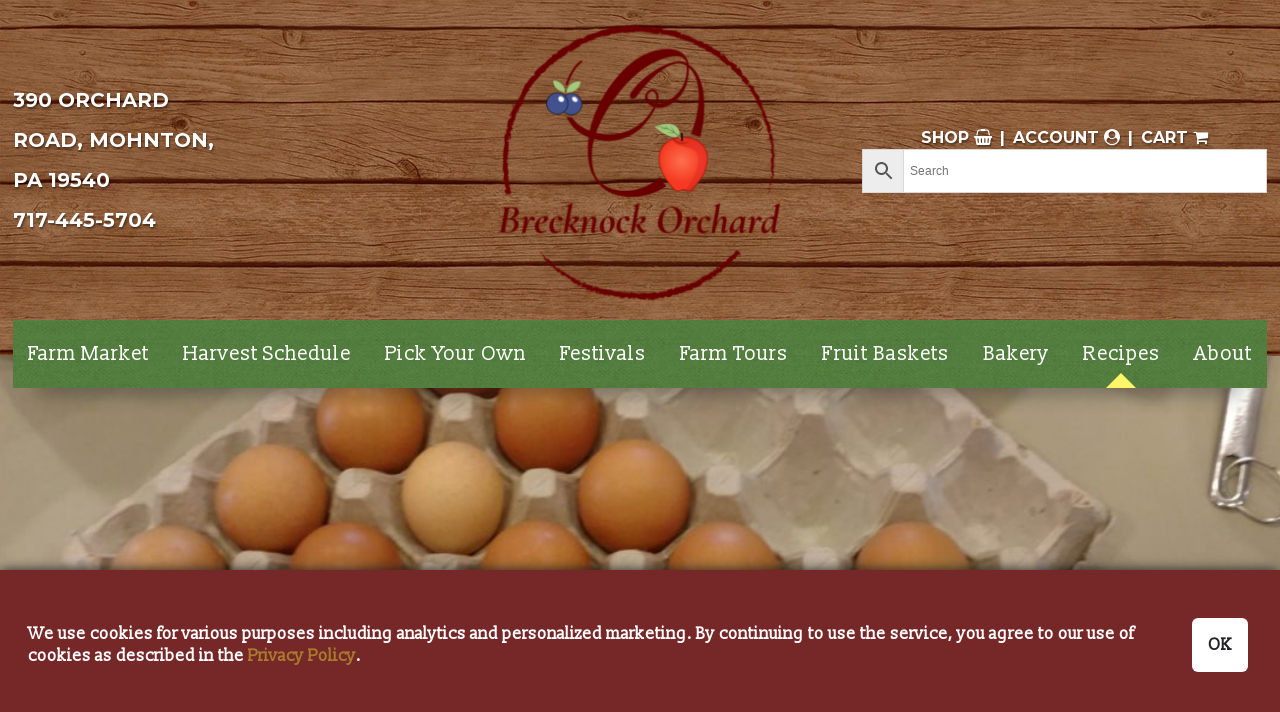

--- FILE ---
content_type: text/html; charset=UTF-8
request_url: https://www.brecknockorchard.com/recipes
body_size: 17048
content:

<!DOCTYPE html>
<!--[if lt IE 7]>      <html class="no-js lt-ie9 lt-ie8 lt-ie7"> <![endif]-->
<!--[if IE 7]>         <html class="no-js lt-ie9 lt-ie8"> <![endif]-->
<!--[if IE 8]>         <html class="no-js lt-ie9"> <![endif]-->
<!--[if gt IE 8]><!--> <html class="no-js" lang="en"> <!--<![endif]-->
<head>
	<meta charset="utf-8">
	<meta http-equiv="X-UA-Compatible" content="IE=edge,chrome=1">
	<title>Recipes - Brecknock Orchard LLC, Mohnton Lancaster County PA</title>
	<meta name="viewport" content="width=device-width">
	<link rel="icon" type="image/png" href="https://www.brecknockorchard.com/wp-content/uploads/2016/04/icon_Apple.png" />
	<link rel="stylesheet" href="https://maxcdn.bootstrapcdn.com/font-awesome/4.7.0/css/font-awesome.min.css" />
	<link href='https://fonts.googleapis.com/css?family=Slabo+13px|Montserrat:400,700|Special+Elite' rel='stylesheet' type='text/css'>
	<link rel="stylesheet" type="text/css" media="all" href="https://www.brecknockorchard.com/wp-content/themes/brecknock_orchard/style.css" />
			<link rel="stylesheet" href="https://www.brecknockorchard.com/wp-content/themes/brecknock_orchard/css/main.css">
	<!--[if lt IE 9]>
		<script src="https://www.brecknockorchard.com/wp-content/themes/brecknock_orchard/js/html5-3.6-respond-1.1.0.min.js"></script>
	<![endif]-->
			<script>
			!function(f,b,e,v,n,t,s)
			{if(f.fbq)return;n=f.fbq=function(){n.callMethod?
			n.callMethod.apply(n,arguments):n.queue.push(arguments)};
			if(!f._fbq)f._fbq=n;n.push=n;n.loaded=!0;n.version='2.0';
			n.queue=[];t=b.createElement(e);t.async=!0;
			t.src=v;s=b.getElementsByTagName(e)[0];
			s.parentNode.insertBefore(t,s)}(window,document,'script',
			'https://connect.facebook.net/en_US/fbevents.js');
			 fbq('init', '476695702899877'); 
			fbq('track', 'PageView');
		</script>
		<noscript><img height="1" width="1" src="https://www.facebook.com/tr?id=476695702899877&ev=PageView&noscript=1"/></noscript>
		<meta name='robots' content='index, follow, max-image-preview:large, max-snippet:-1, max-video-preview:-1' />

	<!-- This site is optimized with the Yoast SEO plugin v26.8 - https://yoast.com/product/yoast-seo-wordpress/ -->
	<meta name="description" content="Recipes &nbsp;" />
	<link rel="canonical" href="https://www.brecknockorchard.com/recipes" />
	<meta property="og:locale" content="en_US" />
	<meta property="og:type" content="article" />
	<meta property="og:title" content="Recipes - Brecknock Orchard LLC, Mohnton Lancaster County PA" />
	<meta property="og:description" content="Recipes &nbsp;" />
	<meta property="og:url" content="https://www.brecknockorchard.com/recipes" />
	<meta property="og:site_name" content="Brecknock Orchard LLC" />
	<meta property="article:modified_time" content="2025-01-06T16:03:57+00:00" />
	<meta property="og:image" content="https://www.brecknockorchard.com/wp-content/uploads/2019/03/IMG_20170606_070157804.jpg" />
	<meta property="og:image:width" content="1920" />
	<meta property="og:image:height" content="1080" />
	<meta property="og:image:type" content="image/jpeg" />
	<meta name="twitter:card" content="summary_large_image" />
	<meta name="twitter:label1" content="Est. reading time" />
	<meta name="twitter:data1" content="1 minute" />
	<script type="application/ld+json" class="yoast-schema-graph">{"@context":"https://schema.org","@graph":[{"@type":"WebPage","@id":"https://www.brecknockorchard.com/recipes","url":"https://www.brecknockorchard.com/recipes","name":"Recipes - Brecknock Orchard LLC, Mohnton Lancaster County PA","isPartOf":{"@id":"https://www.brecknockorchard.com/#website"},"primaryImageOfPage":{"@id":"https://www.brecknockorchard.com/recipes#primaryimage"},"image":{"@id":"https://www.brecknockorchard.com/recipes#primaryimage"},"thumbnailUrl":"https://www.brecknockorchard.com/wp-content/uploads/2019/03/IMG_20170606_070157804.jpg","datePublished":"2017-12-21T19:35:59+00:00","dateModified":"2025-01-06T16:03:57+00:00","description":"Recipes &nbsp;","breadcrumb":{"@id":"https://www.brecknockorchard.com/recipes#breadcrumb"},"inLanguage":"en-US","potentialAction":[{"@type":"ReadAction","target":["https://www.brecknockorchard.com/recipes"]}]},{"@type":"ImageObject","inLanguage":"en-US","@id":"https://www.brecknockorchard.com/recipes#primaryimage","url":"https://www.brecknockorchard.com/wp-content/uploads/2019/03/IMG_20170606_070157804.jpg","contentUrl":"https://www.brecknockorchard.com/wp-content/uploads/2019/03/IMG_20170606_070157804.jpg","width":1920,"height":1080},{"@type":"BreadcrumbList","@id":"https://www.brecknockorchard.com/recipes#breadcrumb","itemListElement":[{"@type":"ListItem","position":1,"name":"Home","item":"https://www.brecknockorchard.com/"},{"@type":"ListItem","position":2,"name":"Recipes"}]},{"@type":"WebSite","@id":"https://www.brecknockorchard.com/#website","url":"https://www.brecknockorchard.com/","name":"Brecknock Orchard LLC","description":"Serving You with the Blessings We are Given","publisher":{"@id":"https://www.brecknockorchard.com/#organization"},"potentialAction":[{"@type":"SearchAction","target":{"@type":"EntryPoint","urlTemplate":"https://www.brecknockorchard.com/?s={search_term_string}"},"query-input":{"@type":"PropertyValueSpecification","valueRequired":true,"valueName":"search_term_string"}}],"inLanguage":"en-US"},{"@type":"Organization","@id":"https://www.brecknockorchard.com/#organization","name":"Brecknock Orchard","url":"https://www.brecknockorchard.com/","logo":{"@type":"ImageObject","inLanguage":"en-US","@id":"https://www.brecknockorchard.com/#/schema/logo/image/","url":"https://www.brecknockorchard.com/wp-content/uploads/2019/04/Artboard-1-100-e1556105118169.jpg","contentUrl":"https://www.brecknockorchard.com/wp-content/uploads/2019/04/Artboard-1-100-e1556105118169.jpg","width":1570,"height":1570,"caption":"Brecknock Orchard"},"image":{"@id":"https://www.brecknockorchard.com/#/schema/logo/image/"}}]}</script>
	<!-- / Yoast SEO plugin. -->


<link rel='dns-prefetch' href='//ajax.googleapis.com' />
<link rel='dns-prefetch' href='//admin.revenuehunt.com' />
<link rel='dns-prefetch' href='//www.google.com' />
<link rel="alternate" type="application/rss+xml" title="Brecknock Orchard LLC &raquo; Feed" href="https://www.brecknockorchard.com/feed" />
<link rel="alternate" type="application/rss+xml" title="Brecknock Orchard LLC &raquo; Comments Feed" href="https://www.brecknockorchard.com/comments/feed" />
<link rel="alternate" title="oEmbed (JSON)" type="application/json+oembed" href="https://www.brecknockorchard.com/wp-json/oembed/1.0/embed?url=https%3A%2F%2Fwww.brecknockorchard.com%2Frecipes" />
<link rel="alternate" title="oEmbed (XML)" type="text/xml+oembed" href="https://www.brecknockorchard.com/wp-json/oembed/1.0/embed?url=https%3A%2F%2Fwww.brecknockorchard.com%2Frecipes&#038;format=xml" />
		<!-- This site uses the Google Analytics by MonsterInsights plugin v9.11.1 - Using Analytics tracking - https://www.monsterinsights.com/ -->
							<script src="//www.googletagmanager.com/gtag/js?id=G-81H8994L32"  data-cfasync="false" data-wpfc-render="false" type="text/javascript" async></script>
			<script data-cfasync="false" data-wpfc-render="false" type="text/javascript">
				var mi_version = '9.11.1';
				var mi_track_user = true;
				var mi_no_track_reason = '';
								var MonsterInsightsDefaultLocations = {"page_location":"https:\/\/www.brecknockorchard.com\/recipes\/"};
								if ( typeof MonsterInsightsPrivacyGuardFilter === 'function' ) {
					var MonsterInsightsLocations = (typeof MonsterInsightsExcludeQuery === 'object') ? MonsterInsightsPrivacyGuardFilter( MonsterInsightsExcludeQuery ) : MonsterInsightsPrivacyGuardFilter( MonsterInsightsDefaultLocations );
				} else {
					var MonsterInsightsLocations = (typeof MonsterInsightsExcludeQuery === 'object') ? MonsterInsightsExcludeQuery : MonsterInsightsDefaultLocations;
				}

								var disableStrs = [
										'ga-disable-G-81H8994L32',
									];

				/* Function to detect opted out users */
				function __gtagTrackerIsOptedOut() {
					for (var index = 0; index < disableStrs.length; index++) {
						if (document.cookie.indexOf(disableStrs[index] + '=true') > -1) {
							return true;
						}
					}

					return false;
				}

				/* Disable tracking if the opt-out cookie exists. */
				if (__gtagTrackerIsOptedOut()) {
					for (var index = 0; index < disableStrs.length; index++) {
						window[disableStrs[index]] = true;
					}
				}

				/* Opt-out function */
				function __gtagTrackerOptout() {
					for (var index = 0; index < disableStrs.length; index++) {
						document.cookie = disableStrs[index] + '=true; expires=Thu, 31 Dec 2099 23:59:59 UTC; path=/';
						window[disableStrs[index]] = true;
					}
				}

				if ('undefined' === typeof gaOptout) {
					function gaOptout() {
						__gtagTrackerOptout();
					}
				}
								window.dataLayer = window.dataLayer || [];

				window.MonsterInsightsDualTracker = {
					helpers: {},
					trackers: {},
				};
				if (mi_track_user) {
					function __gtagDataLayer() {
						dataLayer.push(arguments);
					}

					function __gtagTracker(type, name, parameters) {
						if (!parameters) {
							parameters = {};
						}

						if (parameters.send_to) {
							__gtagDataLayer.apply(null, arguments);
							return;
						}

						if (type === 'event') {
														parameters.send_to = monsterinsights_frontend.v4_id;
							var hookName = name;
							if (typeof parameters['event_category'] !== 'undefined') {
								hookName = parameters['event_category'] + ':' + name;
							}

							if (typeof MonsterInsightsDualTracker.trackers[hookName] !== 'undefined') {
								MonsterInsightsDualTracker.trackers[hookName](parameters);
							} else {
								__gtagDataLayer('event', name, parameters);
							}
							
						} else {
							__gtagDataLayer.apply(null, arguments);
						}
					}

					__gtagTracker('js', new Date());
					__gtagTracker('set', {
						'developer_id.dZGIzZG': true,
											});
					if ( MonsterInsightsLocations.page_location ) {
						__gtagTracker('set', MonsterInsightsLocations);
					}
										__gtagTracker('config', 'G-81H8994L32', {"forceSSL":"true","link_attribution":"true"} );
										window.gtag = __gtagTracker;										(function () {
						/* https://developers.google.com/analytics/devguides/collection/analyticsjs/ */
						/* ga and __gaTracker compatibility shim. */
						var noopfn = function () {
							return null;
						};
						var newtracker = function () {
							return new Tracker();
						};
						var Tracker = function () {
							return null;
						};
						var p = Tracker.prototype;
						p.get = noopfn;
						p.set = noopfn;
						p.send = function () {
							var args = Array.prototype.slice.call(arguments);
							args.unshift('send');
							__gaTracker.apply(null, args);
						};
						var __gaTracker = function () {
							var len = arguments.length;
							if (len === 0) {
								return;
							}
							var f = arguments[len - 1];
							if (typeof f !== 'object' || f === null || typeof f.hitCallback !== 'function') {
								if ('send' === arguments[0]) {
									var hitConverted, hitObject = false, action;
									if ('event' === arguments[1]) {
										if ('undefined' !== typeof arguments[3]) {
											hitObject = {
												'eventAction': arguments[3],
												'eventCategory': arguments[2],
												'eventLabel': arguments[4],
												'value': arguments[5] ? arguments[5] : 1,
											}
										}
									}
									if ('pageview' === arguments[1]) {
										if ('undefined' !== typeof arguments[2]) {
											hitObject = {
												'eventAction': 'page_view',
												'page_path': arguments[2],
											}
										}
									}
									if (typeof arguments[2] === 'object') {
										hitObject = arguments[2];
									}
									if (typeof arguments[5] === 'object') {
										Object.assign(hitObject, arguments[5]);
									}
									if ('undefined' !== typeof arguments[1].hitType) {
										hitObject = arguments[1];
										if ('pageview' === hitObject.hitType) {
											hitObject.eventAction = 'page_view';
										}
									}
									if (hitObject) {
										action = 'timing' === arguments[1].hitType ? 'timing_complete' : hitObject.eventAction;
										hitConverted = mapArgs(hitObject);
										__gtagTracker('event', action, hitConverted);
									}
								}
								return;
							}

							function mapArgs(args) {
								var arg, hit = {};
								var gaMap = {
									'eventCategory': 'event_category',
									'eventAction': 'event_action',
									'eventLabel': 'event_label',
									'eventValue': 'event_value',
									'nonInteraction': 'non_interaction',
									'timingCategory': 'event_category',
									'timingVar': 'name',
									'timingValue': 'value',
									'timingLabel': 'event_label',
									'page': 'page_path',
									'location': 'page_location',
									'title': 'page_title',
									'referrer' : 'page_referrer',
								};
								for (arg in args) {
																		if (!(!args.hasOwnProperty(arg) || !gaMap.hasOwnProperty(arg))) {
										hit[gaMap[arg]] = args[arg];
									} else {
										hit[arg] = args[arg];
									}
								}
								return hit;
							}

							try {
								f.hitCallback();
							} catch (ex) {
							}
						};
						__gaTracker.create = newtracker;
						__gaTracker.getByName = newtracker;
						__gaTracker.getAll = function () {
							return [];
						};
						__gaTracker.remove = noopfn;
						__gaTracker.loaded = true;
						window['__gaTracker'] = __gaTracker;
					})();
									} else {
										console.log("");
					(function () {
						function __gtagTracker() {
							return null;
						}

						window['__gtagTracker'] = __gtagTracker;
						window['gtag'] = __gtagTracker;
					})();
									}
			</script>
							<!-- / Google Analytics by MonsterInsights -->
		<style id='wp-img-auto-sizes-contain-inline-css' type='text/css'>
img:is([sizes=auto i],[sizes^="auto," i]){contain-intrinsic-size:3000px 1500px}
/*# sourceURL=wp-img-auto-sizes-contain-inline-css */
</style>
<link rel='stylesheet' id='wp-customer-reviews-3-frontend-css' href='https://www.brecknockorchard.com/wp-content/plugins/wp-customer-reviews/css/wp-customer-reviews.css?ver=3.7.7' type='text/css' media='all' />
<link rel='stylesheet' id='sbi_styles-css' href='https://www.brecknockorchard.com/wp-content/plugins/instagram-feed/css/sbi-styles.min.css?ver=6.10.0' type='text/css' media='all' />
<style id='wp-emoji-styles-inline-css' type='text/css'>

	img.wp-smiley, img.emoji {
		display: inline !important;
		border: none !important;
		box-shadow: none !important;
		height: 1em !important;
		width: 1em !important;
		margin: 0 0.07em !important;
		vertical-align: -0.1em !important;
		background: none !important;
		padding: 0 !important;
	}
/*# sourceURL=wp-emoji-styles-inline-css */
</style>
<style id='wp-block-library-inline-css' type='text/css'>
:root{--wp-block-synced-color:#7a00df;--wp-block-synced-color--rgb:122,0,223;--wp-bound-block-color:var(--wp-block-synced-color);--wp-editor-canvas-background:#ddd;--wp-admin-theme-color:#007cba;--wp-admin-theme-color--rgb:0,124,186;--wp-admin-theme-color-darker-10:#006ba1;--wp-admin-theme-color-darker-10--rgb:0,107,160.5;--wp-admin-theme-color-darker-20:#005a87;--wp-admin-theme-color-darker-20--rgb:0,90,135;--wp-admin-border-width-focus:2px}@media (min-resolution:192dpi){:root{--wp-admin-border-width-focus:1.5px}}.wp-element-button{cursor:pointer}:root .has-very-light-gray-background-color{background-color:#eee}:root .has-very-dark-gray-background-color{background-color:#313131}:root .has-very-light-gray-color{color:#eee}:root .has-very-dark-gray-color{color:#313131}:root .has-vivid-green-cyan-to-vivid-cyan-blue-gradient-background{background:linear-gradient(135deg,#00d084,#0693e3)}:root .has-purple-crush-gradient-background{background:linear-gradient(135deg,#34e2e4,#4721fb 50%,#ab1dfe)}:root .has-hazy-dawn-gradient-background{background:linear-gradient(135deg,#faaca8,#dad0ec)}:root .has-subdued-olive-gradient-background{background:linear-gradient(135deg,#fafae1,#67a671)}:root .has-atomic-cream-gradient-background{background:linear-gradient(135deg,#fdd79a,#004a59)}:root .has-nightshade-gradient-background{background:linear-gradient(135deg,#330968,#31cdcf)}:root .has-midnight-gradient-background{background:linear-gradient(135deg,#020381,#2874fc)}:root{--wp--preset--font-size--normal:16px;--wp--preset--font-size--huge:42px}.has-regular-font-size{font-size:1em}.has-larger-font-size{font-size:2.625em}.has-normal-font-size{font-size:var(--wp--preset--font-size--normal)}.has-huge-font-size{font-size:var(--wp--preset--font-size--huge)}.has-text-align-center{text-align:center}.has-text-align-left{text-align:left}.has-text-align-right{text-align:right}.has-fit-text{white-space:nowrap!important}#end-resizable-editor-section{display:none}.aligncenter{clear:both}.items-justified-left{justify-content:flex-start}.items-justified-center{justify-content:center}.items-justified-right{justify-content:flex-end}.items-justified-space-between{justify-content:space-between}.screen-reader-text{border:0;clip-path:inset(50%);height:1px;margin:-1px;overflow:hidden;padding:0;position:absolute;width:1px;word-wrap:normal!important}.screen-reader-text:focus{background-color:#ddd;clip-path:none;color:#444;display:block;font-size:1em;height:auto;left:5px;line-height:normal;padding:15px 23px 14px;text-decoration:none;top:5px;width:auto;z-index:100000}html :where(.has-border-color){border-style:solid}html :where([style*=border-top-color]){border-top-style:solid}html :where([style*=border-right-color]){border-right-style:solid}html :where([style*=border-bottom-color]){border-bottom-style:solid}html :where([style*=border-left-color]){border-left-style:solid}html :where([style*=border-width]){border-style:solid}html :where([style*=border-top-width]){border-top-style:solid}html :where([style*=border-right-width]){border-right-style:solid}html :where([style*=border-bottom-width]){border-bottom-style:solid}html :where([style*=border-left-width]){border-left-style:solid}html :where(img[class*=wp-image-]){height:auto;max-width:100%}:where(figure){margin:0 0 1em}html :where(.is-position-sticky){--wp-admin--admin-bar--position-offset:var(--wp-admin--admin-bar--height,0px)}@media screen and (max-width:600px){html :where(.is-position-sticky){--wp-admin--admin-bar--position-offset:0px}}

/*# sourceURL=wp-block-library-inline-css */
</style><link rel='stylesheet' id='wc-blocks-style-css' href='https://www.brecknockorchard.com/wp-content/plugins/woocommerce/assets/client/blocks/wc-blocks.css?ver=wc-10.4.3' type='text/css' media='all' />
<style id='global-styles-inline-css' type='text/css'>
:root{--wp--preset--aspect-ratio--square: 1;--wp--preset--aspect-ratio--4-3: 4/3;--wp--preset--aspect-ratio--3-4: 3/4;--wp--preset--aspect-ratio--3-2: 3/2;--wp--preset--aspect-ratio--2-3: 2/3;--wp--preset--aspect-ratio--16-9: 16/9;--wp--preset--aspect-ratio--9-16: 9/16;--wp--preset--color--black: #000000;--wp--preset--color--cyan-bluish-gray: #abb8c3;--wp--preset--color--white: #ffffff;--wp--preset--color--pale-pink: #f78da7;--wp--preset--color--vivid-red: #cf2e2e;--wp--preset--color--luminous-vivid-orange: #ff6900;--wp--preset--color--luminous-vivid-amber: #fcb900;--wp--preset--color--light-green-cyan: #7bdcb5;--wp--preset--color--vivid-green-cyan: #00d084;--wp--preset--color--pale-cyan-blue: #8ed1fc;--wp--preset--color--vivid-cyan-blue: #0693e3;--wp--preset--color--vivid-purple: #9b51e0;--wp--preset--gradient--vivid-cyan-blue-to-vivid-purple: linear-gradient(135deg,rgb(6,147,227) 0%,rgb(155,81,224) 100%);--wp--preset--gradient--light-green-cyan-to-vivid-green-cyan: linear-gradient(135deg,rgb(122,220,180) 0%,rgb(0,208,130) 100%);--wp--preset--gradient--luminous-vivid-amber-to-luminous-vivid-orange: linear-gradient(135deg,rgb(252,185,0) 0%,rgb(255,105,0) 100%);--wp--preset--gradient--luminous-vivid-orange-to-vivid-red: linear-gradient(135deg,rgb(255,105,0) 0%,rgb(207,46,46) 100%);--wp--preset--gradient--very-light-gray-to-cyan-bluish-gray: linear-gradient(135deg,rgb(238,238,238) 0%,rgb(169,184,195) 100%);--wp--preset--gradient--cool-to-warm-spectrum: linear-gradient(135deg,rgb(74,234,220) 0%,rgb(151,120,209) 20%,rgb(207,42,186) 40%,rgb(238,44,130) 60%,rgb(251,105,98) 80%,rgb(254,248,76) 100%);--wp--preset--gradient--blush-light-purple: linear-gradient(135deg,rgb(255,206,236) 0%,rgb(152,150,240) 100%);--wp--preset--gradient--blush-bordeaux: linear-gradient(135deg,rgb(254,205,165) 0%,rgb(254,45,45) 50%,rgb(107,0,62) 100%);--wp--preset--gradient--luminous-dusk: linear-gradient(135deg,rgb(255,203,112) 0%,rgb(199,81,192) 50%,rgb(65,88,208) 100%);--wp--preset--gradient--pale-ocean: linear-gradient(135deg,rgb(255,245,203) 0%,rgb(182,227,212) 50%,rgb(51,167,181) 100%);--wp--preset--gradient--electric-grass: linear-gradient(135deg,rgb(202,248,128) 0%,rgb(113,206,126) 100%);--wp--preset--gradient--midnight: linear-gradient(135deg,rgb(2,3,129) 0%,rgb(40,116,252) 100%);--wp--preset--font-size--small: 13px;--wp--preset--font-size--medium: 20px;--wp--preset--font-size--large: 36px;--wp--preset--font-size--x-large: 42px;--wp--preset--spacing--20: 0.44rem;--wp--preset--spacing--30: 0.67rem;--wp--preset--spacing--40: 1rem;--wp--preset--spacing--50: 1.5rem;--wp--preset--spacing--60: 2.25rem;--wp--preset--spacing--70: 3.38rem;--wp--preset--spacing--80: 5.06rem;--wp--preset--shadow--natural: 6px 6px 9px rgba(0, 0, 0, 0.2);--wp--preset--shadow--deep: 12px 12px 50px rgba(0, 0, 0, 0.4);--wp--preset--shadow--sharp: 6px 6px 0px rgba(0, 0, 0, 0.2);--wp--preset--shadow--outlined: 6px 6px 0px -3px rgb(255, 255, 255), 6px 6px rgb(0, 0, 0);--wp--preset--shadow--crisp: 6px 6px 0px rgb(0, 0, 0);}:where(.is-layout-flex){gap: 0.5em;}:where(.is-layout-grid){gap: 0.5em;}body .is-layout-flex{display: flex;}.is-layout-flex{flex-wrap: wrap;align-items: center;}.is-layout-flex > :is(*, div){margin: 0;}body .is-layout-grid{display: grid;}.is-layout-grid > :is(*, div){margin: 0;}:where(.wp-block-columns.is-layout-flex){gap: 2em;}:where(.wp-block-columns.is-layout-grid){gap: 2em;}:where(.wp-block-post-template.is-layout-flex){gap: 1.25em;}:where(.wp-block-post-template.is-layout-grid){gap: 1.25em;}.has-black-color{color: var(--wp--preset--color--black) !important;}.has-cyan-bluish-gray-color{color: var(--wp--preset--color--cyan-bluish-gray) !important;}.has-white-color{color: var(--wp--preset--color--white) !important;}.has-pale-pink-color{color: var(--wp--preset--color--pale-pink) !important;}.has-vivid-red-color{color: var(--wp--preset--color--vivid-red) !important;}.has-luminous-vivid-orange-color{color: var(--wp--preset--color--luminous-vivid-orange) !important;}.has-luminous-vivid-amber-color{color: var(--wp--preset--color--luminous-vivid-amber) !important;}.has-light-green-cyan-color{color: var(--wp--preset--color--light-green-cyan) !important;}.has-vivid-green-cyan-color{color: var(--wp--preset--color--vivid-green-cyan) !important;}.has-pale-cyan-blue-color{color: var(--wp--preset--color--pale-cyan-blue) !important;}.has-vivid-cyan-blue-color{color: var(--wp--preset--color--vivid-cyan-blue) !important;}.has-vivid-purple-color{color: var(--wp--preset--color--vivid-purple) !important;}.has-black-background-color{background-color: var(--wp--preset--color--black) !important;}.has-cyan-bluish-gray-background-color{background-color: var(--wp--preset--color--cyan-bluish-gray) !important;}.has-white-background-color{background-color: var(--wp--preset--color--white) !important;}.has-pale-pink-background-color{background-color: var(--wp--preset--color--pale-pink) !important;}.has-vivid-red-background-color{background-color: var(--wp--preset--color--vivid-red) !important;}.has-luminous-vivid-orange-background-color{background-color: var(--wp--preset--color--luminous-vivid-orange) !important;}.has-luminous-vivid-amber-background-color{background-color: var(--wp--preset--color--luminous-vivid-amber) !important;}.has-light-green-cyan-background-color{background-color: var(--wp--preset--color--light-green-cyan) !important;}.has-vivid-green-cyan-background-color{background-color: var(--wp--preset--color--vivid-green-cyan) !important;}.has-pale-cyan-blue-background-color{background-color: var(--wp--preset--color--pale-cyan-blue) !important;}.has-vivid-cyan-blue-background-color{background-color: var(--wp--preset--color--vivid-cyan-blue) !important;}.has-vivid-purple-background-color{background-color: var(--wp--preset--color--vivid-purple) !important;}.has-black-border-color{border-color: var(--wp--preset--color--black) !important;}.has-cyan-bluish-gray-border-color{border-color: var(--wp--preset--color--cyan-bluish-gray) !important;}.has-white-border-color{border-color: var(--wp--preset--color--white) !important;}.has-pale-pink-border-color{border-color: var(--wp--preset--color--pale-pink) !important;}.has-vivid-red-border-color{border-color: var(--wp--preset--color--vivid-red) !important;}.has-luminous-vivid-orange-border-color{border-color: var(--wp--preset--color--luminous-vivid-orange) !important;}.has-luminous-vivid-amber-border-color{border-color: var(--wp--preset--color--luminous-vivid-amber) !important;}.has-light-green-cyan-border-color{border-color: var(--wp--preset--color--light-green-cyan) !important;}.has-vivid-green-cyan-border-color{border-color: var(--wp--preset--color--vivid-green-cyan) !important;}.has-pale-cyan-blue-border-color{border-color: var(--wp--preset--color--pale-cyan-blue) !important;}.has-vivid-cyan-blue-border-color{border-color: var(--wp--preset--color--vivid-cyan-blue) !important;}.has-vivid-purple-border-color{border-color: var(--wp--preset--color--vivid-purple) !important;}.has-vivid-cyan-blue-to-vivid-purple-gradient-background{background: var(--wp--preset--gradient--vivid-cyan-blue-to-vivid-purple) !important;}.has-light-green-cyan-to-vivid-green-cyan-gradient-background{background: var(--wp--preset--gradient--light-green-cyan-to-vivid-green-cyan) !important;}.has-luminous-vivid-amber-to-luminous-vivid-orange-gradient-background{background: var(--wp--preset--gradient--luminous-vivid-amber-to-luminous-vivid-orange) !important;}.has-luminous-vivid-orange-to-vivid-red-gradient-background{background: var(--wp--preset--gradient--luminous-vivid-orange-to-vivid-red) !important;}.has-very-light-gray-to-cyan-bluish-gray-gradient-background{background: var(--wp--preset--gradient--very-light-gray-to-cyan-bluish-gray) !important;}.has-cool-to-warm-spectrum-gradient-background{background: var(--wp--preset--gradient--cool-to-warm-spectrum) !important;}.has-blush-light-purple-gradient-background{background: var(--wp--preset--gradient--blush-light-purple) !important;}.has-blush-bordeaux-gradient-background{background: var(--wp--preset--gradient--blush-bordeaux) !important;}.has-luminous-dusk-gradient-background{background: var(--wp--preset--gradient--luminous-dusk) !important;}.has-pale-ocean-gradient-background{background: var(--wp--preset--gradient--pale-ocean) !important;}.has-electric-grass-gradient-background{background: var(--wp--preset--gradient--electric-grass) !important;}.has-midnight-gradient-background{background: var(--wp--preset--gradient--midnight) !important;}.has-small-font-size{font-size: var(--wp--preset--font-size--small) !important;}.has-medium-font-size{font-size: var(--wp--preset--font-size--medium) !important;}.has-large-font-size{font-size: var(--wp--preset--font-size--large) !important;}.has-x-large-font-size{font-size: var(--wp--preset--font-size--x-large) !important;}
/*# sourceURL=global-styles-inline-css */
</style>

<style id='classic-theme-styles-inline-css' type='text/css'>
/*! This file is auto-generated */
.wp-block-button__link{color:#fff;background-color:#32373c;border-radius:9999px;box-shadow:none;text-decoration:none;padding:calc(.667em + 2px) calc(1.333em + 2px);font-size:1.125em}.wp-block-file__button{background:#32373c;color:#fff;text-decoration:none}
/*# sourceURL=/wp-includes/css/classic-themes.min.css */
</style>
<link rel='stylesheet' id='dnd-upload-cf7-css' href='https://www.brecknockorchard.com/wp-content/plugins/drag-and-drop-multiple-file-upload-contact-form-7/assets/css/dnd-upload-cf7.css?ver=1.3.9.3' type='text/css' media='all' />
<link rel='stylesheet' id='contact-form-7-css' href='https://www.brecknockorchard.com/wp-content/plugins/contact-form-7/includes/css/styles.css?ver=6.1.4' type='text/css' media='all' />
<link rel='stylesheet' id='wpcdt-public-css-css' href='https://www.brecknockorchard.com/wp-content/plugins/countdown-timer-ultimate/assets/css/wpcdt-public.css?ver=2.6.9' type='text/css' media='all' />
<link rel='stylesheet' id='walcf7-datepicker-css-css' href='https://www.brecknockorchard.com/wp-content/plugins/date-time-picker-for-contact-form-7/assets/css/jquery.datetimepicker.min.css?ver=1.0.0' type='text/css' media='all' />
<link rel='stylesheet' id='woo-stickers-by-webline-css' href='https://www.brecknockorchard.com/wp-content/plugins/woo-stickers-by-webline/public/css/woo-stickers-by-webline-public.css?ver=1.2.8' type='text/css' media='all' />
<link rel='stylesheet' id='woocommerce-layout-css' href='https://www.brecknockorchard.com/wp-content/plugins/woocommerce/assets/css/woocommerce-layout.css?ver=10.4.3' type='text/css' media='all' />
<link rel='stylesheet' id='woocommerce-smallscreen-css' href='https://www.brecknockorchard.com/wp-content/plugins/woocommerce/assets/css/woocommerce-smallscreen.css?ver=10.4.3' type='text/css' media='only screen and (max-width: 768px)' />
<link rel='stylesheet' id='woocommerce-general-css' href='https://www.brecknockorchard.com/wp-content/plugins/woocommerce/assets/css/woocommerce.css?ver=10.4.3' type='text/css' media='all' />
<style id='woocommerce-inline-inline-css' type='text/css'>
.woocommerce form .form-row .required { visibility: visible; }
/*# sourceURL=woocommerce-inline-inline-css */
</style>
<link rel='stylesheet' id='wpcf7-redirect-script-frontend-css' href='https://www.brecknockorchard.com/wp-content/plugins/wpcf7-redirect/build/assets/frontend-script.css?ver=2c532d7e2be36f6af233' type='text/css' media='all' />
<link rel='stylesheet' id='aws-style-css' href='https://www.brecknockorchard.com/wp-content/plugins/advanced-woo-search/assets/css/common.min.css?ver=3.52' type='text/css' media='all' />
<script type="text/javascript" src="https://ajax.googleapis.com/ajax/libs/jquery/2.1.3/jquery.min.js?ver=39594dd927231bcea612ec8f0107bcb2" id="jquery-js"></script>
<script type="text/javascript" src="https://www.brecknockorchard.com/wp-content/plugins/wp-customer-reviews/js/wp-customer-reviews.js?ver=3.7.7" id="wp-customer-reviews-3-frontend-js"></script>
<script type="text/javascript" src="https://www.brecknockorchard.com/wp-content/plugins/google-analytics-for-wordpress/assets/js/frontend-gtag.min.js?ver=9.11.1" id="monsterinsights-frontend-script-js" async="async" data-wp-strategy="async"></script>
<script data-cfasync="false" data-wpfc-render="false" type="text/javascript" id='monsterinsights-frontend-script-js-extra'>/* <![CDATA[ */
var monsterinsights_frontend = {"js_events_tracking":"true","download_extensions":"doc,pdf,ppt,zip,xls,docx,pptx,xlsx","inbound_paths":"[{\"path\":\"\\\/go\\\/\",\"label\":\"affiliate\"},{\"path\":\"\\\/recommend\\\/\",\"label\":\"affiliate\"}]","home_url":"https:\/\/www.brecknockorchard.com","hash_tracking":"false","v4_id":"G-81H8994L32"};/* ]]> */
</script>
<script type="text/javascript" src="https://www.brecknockorchard.com/wp-content/plugins/recaptcha-woo/js/rcfwc.js?ver=1.0" id="rcfwc-js-js" defer="defer" data-wp-strategy="defer"></script>
<script type="text/javascript" src="https://www.google.com/recaptcha/api.js?hl=en_US" id="recaptcha-js" defer="defer" data-wp-strategy="defer"></script>
<script type="text/javascript" src="https://www.brecknockorchard.com/wp-content/plugins/woo-stickers-by-webline/public/js/woo-stickers-by-webline-public.js?ver=1.2.8" id="woo-stickers-by-webline-js"></script>
<script type="text/javascript" src="https://www.brecknockorchard.com/wp-content/plugins/woocommerce/assets/js/jquery-blockui/jquery.blockUI.min.js?ver=2.7.0-wc.10.4.3" id="wc-jquery-blockui-js" defer="defer" data-wp-strategy="defer"></script>
<script type="text/javascript" id="wc-add-to-cart-js-extra">
/* <![CDATA[ */
var wc_add_to_cart_params = {"ajax_url":"/wp-admin/admin-ajax.php","wc_ajax_url":"/?wc-ajax=%%endpoint%%","i18n_view_cart":"View cart","cart_url":"https://www.brecknockorchard.com/cart","is_cart":"","cart_redirect_after_add":"no"};
//# sourceURL=wc-add-to-cart-js-extra
/* ]]> */
</script>
<script type="text/javascript" src="https://www.brecknockorchard.com/wp-content/plugins/woocommerce/assets/js/frontend/add-to-cart.min.js?ver=10.4.3" id="wc-add-to-cart-js" defer="defer" data-wp-strategy="defer"></script>
<script type="text/javascript" src="https://www.brecknockorchard.com/wp-content/plugins/woocommerce/assets/js/js-cookie/js.cookie.min.js?ver=2.1.4-wc.10.4.3" id="wc-js-cookie-js" defer="defer" data-wp-strategy="defer"></script>
<script type="text/javascript" id="woocommerce-js-extra">
/* <![CDATA[ */
var woocommerce_params = {"ajax_url":"/wp-admin/admin-ajax.php","wc_ajax_url":"/?wc-ajax=%%endpoint%%","i18n_password_show":"Show password","i18n_password_hide":"Hide password"};
//# sourceURL=woocommerce-js-extra
/* ]]> */
</script>
<script type="text/javascript" src="https://www.brecknockorchard.com/wp-content/plugins/woocommerce/assets/js/frontend/woocommerce.min.js?ver=10.4.3" id="woocommerce-js" defer="defer" data-wp-strategy="defer"></script>
<script type="text/javascript" src="https://www.brecknockorchard.com/wp-content/plugins/custom-product-boxes/assets/common/js/cpb-functions.min.js?ver=1617136272" id="cpb-functions-js"></script>
<link rel="https://api.w.org/" href="https://www.brecknockorchard.com/wp-json/" /><link rel="alternate" title="JSON" type="application/json" href="https://www.brecknockorchard.com/wp-json/wp/v2/pages/1868" /><link rel="EditURI" type="application/rsd+xml" title="RSD" href="https://www.brecknockorchard.com/xmlrpc.php?rsd" />

<link rel='shortlink' href='https://www.brecknockorchard.com/?p=1868' />
<script type="text/javascript">
(function(url){
	if(/(?:Chrome\/26\.0\.1410\.63 Safari\/537\.31|WordfenceTestMonBot)/.test(navigator.userAgent)){ return; }
	var addEvent = function(evt, handler) {
		if (window.addEventListener) {
			document.addEventListener(evt, handler, false);
		} else if (window.attachEvent) {
			document.attachEvent('on' + evt, handler);
		}
	};
	var removeEvent = function(evt, handler) {
		if (window.removeEventListener) {
			document.removeEventListener(evt, handler, false);
		} else if (window.detachEvent) {
			document.detachEvent('on' + evt, handler);
		}
	};
	var evts = 'contextmenu dblclick drag dragend dragenter dragleave dragover dragstart drop keydown keypress keyup mousedown mousemove mouseout mouseover mouseup mousewheel scroll'.split(' ');
	var logHuman = function() {
		if (window.wfLogHumanRan) { return; }
		window.wfLogHumanRan = true;
		var wfscr = document.createElement('script');
		wfscr.type = 'text/javascript';
		wfscr.async = true;
		wfscr.src = url + '&r=' + Math.random();
		(document.getElementsByTagName('head')[0]||document.getElementsByTagName('body')[0]).appendChild(wfscr);
		for (var i = 0; i < evts.length; i++) {
			removeEvent(evts[i], logHuman);
		}
	};
	for (var i = 0; i < evts.length; i++) {
		addEvent(evts[i], logHuman);
	}
})('//www.brecknockorchard.com/?wordfence_lh=1&hid=1A3C7F477EC02D1F3DCAF14DE506C750');
</script>	<noscript><style>.woocommerce-product-gallery{ opacity: 1 !important; }</style></noscript>
	<link rel="icon" href="https://www.brecknockorchard.com/wp-content/uploads/2019/04/1-1-resized-32x32.png" sizes="32x32" />
<link rel="icon" href="https://www.brecknockorchard.com/wp-content/uploads/2019/04/1-1-resized-320x320.png" sizes="192x192" />
<link rel="apple-touch-icon" href="https://www.brecknockorchard.com/wp-content/uploads/2019/04/1-1-resized-320x320.png" />
<meta name="msapplication-TileImage" content="https://www.brecknockorchard.com/wp-content/uploads/2019/04/1-1-resized-320x320.png" />
		<style type="text/css" id="wp-custom-css">
			p.demo_store {
background: #470707!important;
color: white;
}

		</style>
					<style type="text/css" id="cpb-customizer-styles">
				.cpb-filled-part{
								background-color: #81d742;
							}.cpb-product-title{
								color: #470707;
							}.cpb-product-price span, .cpb-product-price{
								color: #81d742 !important;
							}.cpb-product-box-wrap{
								background-color: #470707;
							}
							.cpb-product-box-wrap{
								scrollbar-color: #470707#470707;
							}.cpb-products-wrap{
								background-color: #470707;
							}
							.cpb-products-wrap{
								scrollbar-color: #470707#470707;
							}.cpb-empty-box-inner{
								background-color: #ffffff;
							}.cpb-product-inner, .cpb-product-image img, .cpb-image{
								width: 140px;
							}			</style>
			</head>

<body id="recipes">
	<!--[if lt IE 8]>
		<p class="chromeframe">You are using an <strong>outdated</strong> browser. Please <a href="http://browsehappy.com/">upgrade your browser</a> or <a href="http://www.google.com/chromeframe/?redirect=true">activate Google Chrome Frame</a> to improve your experience.</p>
	<![endif]-->
	    
	<header role="banner">
		<div class="wrap"> 
			<div class="group header__branding">
				
				<div class="grid-2 header__address">
					<p>390 Orchard Road, Mohnton, PA 19540</p>
					<p><a href="tel:717-445-5704">717-445-5704</a></p>
				</div><!--
				--><div class="grid-2 header__logo">
										<a href="https://www.brecknockorchard.com"><img src="https://www.brecknockorchard.com/wp-content/uploads/2019/04/1-1-resized-305x293.png" alt="Brecknock Orchard LLC" /></a>
				</div><!--
				--><div class="grid-2 header__shop">
					<ul>
						<li><a href="https://www.brecknockorchard.com/shop">Shop <i class="fa fa-shopping-basket" aria-hidden="true"></i></a></li><!--
						--><li><a href="https://www.brecknockorchard.com/my-account">Account <i class="fa fa-user-circle" aria-hidden="true"></i></a></li><!--
						--><li><a href="https://www.brecknockorchard.com/cart">Cart <i class="fa fa-shopping-cart" aria-hidden="true"></i></a></li>
						<div class="aws-container" data-url="/?wc-ajax=aws_action" data-siteurl="https://www.brecknockorchard.com" data-lang="" data-show-loader="true" data-show-more="true" data-show-page="false" data-ajax-search="true" data-show-clear="true" data-mobile-screen="false" data-use-analytics="true" data-min-chars="1" data-buttons-order="3" data-timeout="300" data-is-mobile="false" data-page-id="1868" data-tax="" ><form class="aws-search-form" action="https://www.brecknockorchard.com/" method="get" role="search" ><div class="aws-wrapper"><label class="aws-search-label" for="69733ebc4e5c9">Search</label><input type="search" name="s" id="69733ebc4e5c9" value="" class="aws-search-field" placeholder="Search" autocomplete="off" /><input type="hidden" name="post_type" value="product"><input type="hidden" name="type_aws" value="true"><div class="aws-search-clear"><span>×</span></div><div class="aws-loader"></div></div><div class="aws-search-btn aws-form-btn"><span class="aws-search-btn_icon"><svg focusable="false" xmlns="http://www.w3.org/2000/svg" viewBox="0 0 24 24" width="24px"><path d="M15.5 14h-.79l-.28-.27C15.41 12.59 16 11.11 16 9.5 16 5.91 13.09 3 9.5 3S3 5.91 3 9.5 5.91 16 9.5 16c1.61 0 3.09-.59 4.23-1.57l.27.28v.79l5 4.99L20.49 19l-4.99-5zm-6 0C7.01 14 5 11.99 5 9.5S7.01 5 9.5 5 14 7.01 14 9.5 11.99 14 9.5 14z"></path></svg></span></div></form></div>					</ul>
				</div>
			</div>
			<nav role="navigation">
				<div class="menu-main-menu-container"><ul id="menu-main-menu" class="menu"><li id="menu-item-46" class="menu-item menu-item-type-post_type menu-item-object-page menu-item-46"><a href="https://www.brecknockorchard.com/farm-market">Farm Market</a></li>
<li id="menu-item-45" class="menu-item menu-item-type-post_type menu-item-object-page menu-item-has-children menu-item-45"><a href="https://www.brecknockorchard.com/harvest-schedule">Harvest Schedule</a>
<ul class="sub-menu">
	<li id="menu-item-144" class="sub-parent menu-item menu-item-type-custom menu-item-object-custom menu-item-has-children menu-item-144"><a href="#">Fruits</a>
	<ul class="sub-menu">
		<li id="menu-item-185" class="menu-item menu-item-type-post_type menu-item-object-page menu-item-185"><a href="https://www.brecknockorchard.com/harvest-schedule/apple-cider">Apple Cider</a></li>
		<li id="menu-item-186" class="menu-item menu-item-type-post_type menu-item-object-page menu-item-186"><a href="https://www.brecknockorchard.com/harvest-schedule/apples">Apples</a></li>
		<li id="menu-item-187" class="menu-item menu-item-type-post_type menu-item-object-page menu-item-187"><a href="https://www.brecknockorchard.com/harvest-schedule/black-raspberries">Black Raspberries</a></li>
		<li id="menu-item-188" class="menu-item menu-item-type-post_type menu-item-object-page menu-item-188"><a href="https://www.brecknockorchard.com/harvest-schedule/blackberries">Blackberries</a></li>
		<li id="menu-item-189" class="menu-item menu-item-type-post_type menu-item-object-page menu-item-189"><a href="https://www.brecknockorchard.com/harvest-schedule/blueberries">Blueberries</a></li>
		<li id="menu-item-190" class="menu-item menu-item-type-post_type menu-item-object-page menu-item-190"><a href="https://www.brecknockorchard.com/harvest-schedule/nectarines">Nectarines</a></li>
		<li id="menu-item-191" class="menu-item menu-item-type-post_type menu-item-object-page menu-item-191"><a href="https://www.brecknockorchard.com/harvest-schedule/peaches">Peaches</a></li>
		<li id="menu-item-192" class="menu-item menu-item-type-post_type menu-item-object-page menu-item-192"><a href="https://www.brecknockorchard.com/harvest-schedule/pears">Pears</a></li>
		<li id="menu-item-193" class="menu-item menu-item-type-post_type menu-item-object-page menu-item-193"><a href="https://www.brecknockorchard.com/harvest-schedule/plums">Plums</a></li>
		<li id="menu-item-198" class="menu-item menu-item-type-post_type menu-item-object-page menu-item-198"><a href="https://www.brecknockorchard.com/harvest-schedule/pumpkins">Pumpkins</a></li>
		<li id="menu-item-194" class="menu-item menu-item-type-post_type menu-item-object-page menu-item-194"><a href="https://www.brecknockorchard.com/harvest-schedule/red-raspberries">Red Raspberries</a></li>
		<li id="menu-item-195" class="menu-item menu-item-type-post_type menu-item-object-page menu-item-195"><a href="https://www.brecknockorchard.com/harvest-schedule/strawberries">Strawberries</a></li>
		<li id="menu-item-196" class="menu-item menu-item-type-post_type menu-item-object-page menu-item-196"><a href="https://www.brecknockorchard.com/harvest-schedule/sweet-cherries">Sweet Cherries</a></li>
		<li id="menu-item-197" class="menu-item menu-item-type-post_type menu-item-object-page menu-item-197"><a href="https://www.brecknockorchard.com/harvest-schedule/tart-cherries">Tart Cherries</a></li>
	</ul>
</li>
	<li id="menu-item-145" class="sub-parent menu-item menu-item-type-custom menu-item-object-custom menu-item-has-children menu-item-145"><a href="#">Vegetables</a>
	<ul class="sub-menu">
		<li id="menu-item-199" class="menu-item menu-item-type-post_type menu-item-object-page menu-item-199"><a href="https://www.brecknockorchard.com/harvest-schedule/sweet-corn">Sweet Corn</a></li>
		<li id="menu-item-10692" class="menu-item menu-item-type-post_type menu-item-object-page menu-item-10692"><a href="https://www.brecknockorchard.com/harvest-schedule/cut-flowers">Cut Flowers</a></li>
		<li id="menu-item-200" class="menu-item menu-item-type-post_type menu-item-object-page menu-item-200"><a href="https://www.brecknockorchard.com/harvest-schedule/vegetables">Other Vegetables</a></li>
	</ul>
</li>
</ul>
</li>
<li id="menu-item-44" class="menu-item menu-item-type-post_type menu-item-object-page menu-item-44"><a href="https://www.brecknockorchard.com/pick-your-own">Pick Your Own</a></li>
<li id="menu-item-43" class="menu-item menu-item-type-post_type menu-item-object-page menu-item-43"><a href="https://www.brecknockorchard.com/festivals">Festivals</a></li>
<li id="menu-item-42" class="menu-item menu-item-type-post_type menu-item-object-page menu-item-42"><a href="https://www.brecknockorchard.com/farm-tours">Farm Tours</a></li>
<li id="menu-item-41" class="menu-item menu-item-type-post_type menu-item-object-page menu-item-41"><a href="https://www.brecknockorchard.com/fruit-baskets">Fruit Baskets</a></li>
<li id="menu-item-4339" class="menu-item menu-item-type-post_type menu-item-object-page menu-item-4339"><a href="https://www.brecknockorchard.com/bakery">Bakery</a></li>
<li id="menu-item-3250" class="menu-item menu-item-type-post_type menu-item-object-page current-menu-item page_item page-item-1868 current_page_item menu-item-3250"><a href="https://www.brecknockorchard.com/recipes" aria-current="page">Recipes</a></li>
<li id="menu-item-40" class="menu-item menu-item-type-post_type menu-item-object-page menu-item-40"><a href="https://www.brecknockorchard.com/about">About</a></li>
</ul></div>			</nav>
		</div>

		<div class="mobile-nav">
			<div class="mobile__button">
				<p>Menu <span>☰</span></p>
			</div>
			<nav class="mobile__nav">
				<div class="menu-main-menu-container"><ul id="menu-main-menu-1" class="menu"><li class="menu-item menu-item-type-post_type menu-item-object-page menu-item-46"><a href="https://www.brecknockorchard.com/farm-market">Farm Market</a></li>
<li class="menu-item menu-item-type-post_type menu-item-object-page menu-item-has-children menu-item-45"><a href="https://www.brecknockorchard.com/harvest-schedule">Harvest Schedule</a>
<ul class="sub-menu">
	<li class="sub-parent menu-item menu-item-type-custom menu-item-object-custom menu-item-has-children menu-item-144"><a href="#">Fruits</a>
	<ul class="sub-menu">
		<li class="menu-item menu-item-type-post_type menu-item-object-page menu-item-185"><a href="https://www.brecknockorchard.com/harvest-schedule/apple-cider">Apple Cider</a></li>
		<li class="menu-item menu-item-type-post_type menu-item-object-page menu-item-186"><a href="https://www.brecknockorchard.com/harvest-schedule/apples">Apples</a></li>
		<li class="menu-item menu-item-type-post_type menu-item-object-page menu-item-187"><a href="https://www.brecknockorchard.com/harvest-schedule/black-raspberries">Black Raspberries</a></li>
		<li class="menu-item menu-item-type-post_type menu-item-object-page menu-item-188"><a href="https://www.brecknockorchard.com/harvest-schedule/blackberries">Blackberries</a></li>
		<li class="menu-item menu-item-type-post_type menu-item-object-page menu-item-189"><a href="https://www.brecknockorchard.com/harvest-schedule/blueberries">Blueberries</a></li>
		<li class="menu-item menu-item-type-post_type menu-item-object-page menu-item-190"><a href="https://www.brecknockorchard.com/harvest-schedule/nectarines">Nectarines</a></li>
		<li class="menu-item menu-item-type-post_type menu-item-object-page menu-item-191"><a href="https://www.brecknockorchard.com/harvest-schedule/peaches">Peaches</a></li>
		<li class="menu-item menu-item-type-post_type menu-item-object-page menu-item-192"><a href="https://www.brecknockorchard.com/harvest-schedule/pears">Pears</a></li>
		<li class="menu-item menu-item-type-post_type menu-item-object-page menu-item-193"><a href="https://www.brecknockorchard.com/harvest-schedule/plums">Plums</a></li>
		<li class="menu-item menu-item-type-post_type menu-item-object-page menu-item-198"><a href="https://www.brecknockorchard.com/harvest-schedule/pumpkins">Pumpkins</a></li>
		<li class="menu-item menu-item-type-post_type menu-item-object-page menu-item-194"><a href="https://www.brecknockorchard.com/harvest-schedule/red-raspberries">Red Raspberries</a></li>
		<li class="menu-item menu-item-type-post_type menu-item-object-page menu-item-195"><a href="https://www.brecknockorchard.com/harvest-schedule/strawberries">Strawberries</a></li>
		<li class="menu-item menu-item-type-post_type menu-item-object-page menu-item-196"><a href="https://www.brecknockorchard.com/harvest-schedule/sweet-cherries">Sweet Cherries</a></li>
		<li class="menu-item menu-item-type-post_type menu-item-object-page menu-item-197"><a href="https://www.brecknockorchard.com/harvest-schedule/tart-cherries">Tart Cherries</a></li>
	</ul>
</li>
	<li class="sub-parent menu-item menu-item-type-custom menu-item-object-custom menu-item-has-children menu-item-145"><a href="#">Vegetables</a>
	<ul class="sub-menu">
		<li class="menu-item menu-item-type-post_type menu-item-object-page menu-item-199"><a href="https://www.brecknockorchard.com/harvest-schedule/sweet-corn">Sweet Corn</a></li>
		<li class="menu-item menu-item-type-post_type menu-item-object-page menu-item-10692"><a href="https://www.brecknockorchard.com/harvest-schedule/cut-flowers">Cut Flowers</a></li>
		<li class="menu-item menu-item-type-post_type menu-item-object-page menu-item-200"><a href="https://www.brecknockorchard.com/harvest-schedule/vegetables">Other Vegetables</a></li>
	</ul>
</li>
</ul>
</li>
<li class="menu-item menu-item-type-post_type menu-item-object-page menu-item-44"><a href="https://www.brecknockorchard.com/pick-your-own">Pick Your Own</a></li>
<li class="menu-item menu-item-type-post_type menu-item-object-page menu-item-43"><a href="https://www.brecknockorchard.com/festivals">Festivals</a></li>
<li class="menu-item menu-item-type-post_type menu-item-object-page menu-item-42"><a href="https://www.brecknockorchard.com/farm-tours">Farm Tours</a></li>
<li class="menu-item menu-item-type-post_type menu-item-object-page menu-item-41"><a href="https://www.brecknockorchard.com/fruit-baskets">Fruit Baskets</a></li>
<li class="menu-item menu-item-type-post_type menu-item-object-page menu-item-4339"><a href="https://www.brecknockorchard.com/bakery">Bakery</a></li>
<li class="menu-item menu-item-type-post_type menu-item-object-page current-menu-item page_item page-item-1868 current_page_item menu-item-3250"><a href="https://www.brecknockorchard.com/recipes" aria-current="page">Recipes</a></li>
<li class="menu-item menu-item-type-post_type menu-item-object-page menu-item-40"><a href="https://www.brecknockorchard.com/about">About</a></li>
</ul></div>			</nav>
		</div>
</header>

	    	    	<div class="page__hero" style="background-image: url('https://www.brecknockorchard.com/wp-content/uploads/2019/03/IMG_20170606_070157804-1440x600.jpg');"></div>
        
	        <div class="main__content intro__content">
            <div class="wrap">
            	    <h2 style="text-align: center;"><strong><span style="font-size: 48px; color: #470707;">Recipes</span></strong></h2>
<p>&nbsp;</p>
                            </div>
        </div>
            
			<section class="home__ctas">
            <div class="wrap group">
				            		<a href="https://www.brecknockorchard.com/recipes/apple-recipes" class="grid-2 home__cta">
						                                                    <img src="https://www.brecknockorchard.com/wp-content/uploads/2023/12/IMG_5346e-640x565.jpg" alt="Apple Recipes" />
                                                <span class="home__cta--title">Apple Recipes</span>
            		</a>
                            		<a href="https://www.brecknockorchard.com/recipes/berry-recipes" class="grid-2 home__cta">
						                                                    <img src="https://www.brecknockorchard.com/wp-content/uploads/2023/12/IMG_9070-640x565.jpg" alt="Berry Recipes" />
                                                <span class="home__cta--title">Berry Recipes</span>
            		</a>
                            		<a href="https://www.brecknockorchard.com/recipes/peach-recipes" class="grid-2 home__cta">
						                                                    <img src="https://www.brecknockorchard.com/wp-content/uploads/2023/12/IMG_6798e-640x565.jpg" alt="Peach Recipes" />
                                                <span class="home__cta--title">Peach Recipes</span>
            		</a>
                            		<a href="https://www.brecknockorchard.com/recipes/pumpkin-recipes" class="grid-2 home__cta">
						                                                    <img src="https://www.brecknockorchard.com/wp-content/uploads/2019/03/JESI0025-640x565.jpg" alt="Pumpkin Recipes" />
                                                <span class="home__cta--title">Pumpkin Recipes</span>
            		</a>
                            		<a href="https://www.brecknockorchard.com/recipes/sweet-corn-recipes" class="grid-2 home__cta">
						                                                    <img src="https://www.brecknockorchard.com/wp-content/uploads/2016/05/Fotolia_67208897_Subscription_Monthly_M-640x565.jpg" alt="Sweet Corn Recipes" />
                                                <span class="home__cta--title">Sweet Corn Recipes</span>
            		</a>
                            		<a href="https://www.brecknockorchard.com/recipes/vegetable-recipes" class="grid-2 home__cta">
						                                                    <img src="https://www.brecknockorchard.com/wp-content/uploads/2019/03/May-2013-008-640x565.jpg" alt="Vegetable Recipes" />
                                                <span class="home__cta--title">Vegetable Recipes</span>
            		</a>
                            </div>
		</section>
	    
        

<footer role="contentinfo">
	<div class="footer__content">
		<div class="wrap group">
			<div class="grid-2 footer__mailing">
				<p class="footer__mailing--title">Join Our Mailing List</p>
				<p class="footer__mailing--content">Don't miss out - sign-up now to receive our newsletter to receive special offers via e-mail.</p>
				<form class="mailing__list" name="ccoptin" action="https://visitor.r20.constantcontact.com/d.jsp?llr=f6rbijjab&p=oi&m=1109485733797&sit=cll7i7xgb&f=a5a42c6c-6b1a-4fe3-81bf-a336a4a782b1" target="_blank" method="post">
					<input type="text" name="ea" size="20" value="" placeholder="Your Email"><!--
					--><input type="submit" name="go" value="Go ⟩" class="submit">
					<input type="hidden" name="llr" value="f6rbijjab">
					<input type="hidden" name="m" value="1109485733797">
					<input type="hidden" name="p" value="oi">
				</form>
			</div><!--
			--><div class="grid-2 footer__info">
				<p>Brecknock Orchard LLC</p>
				<ul>
					<li>390 Orchard Road, Mohnton, PA 19540</li>
					<li>717-445-5704</li>
				</ul>
				<p>Hours: January &#8211; March</p>
<ul>
<li>Thursday &#8211; Saturday  9 am &#8211; 4 pm</li>
<li>Sunday &#8211; Wednesday  Closed</li>
</ul>
<p>Hours: April &#8211; October</p>
<ul>
<li>Mon Tues Thurs Fri  8 am &#8211; 7 pm</li>
<li>Wednesday &amp; Saturday  8 am &#8211; 5 pm</li>
<li>Sunday Closed</li>
</ul>
				<p>Hours: November &#8211; December</p>
<ul>
<li>Mon Tues Thurs  Fri  8 am &#8211; 6 pm</li>
<li>Wednesday &amp; Saturday  8 am &#8211; 5 pm</li>
<li>Sunday Closed</li>
</ul>
			</div><!--
			--><div class="grid-2 footer__sitemap">
				<div class="menu-footer-menu-container"><ul id="menu-footer-menu" class="menu"><li id="menu-item-50" class="menu-item menu-item-type-post_type menu-item-object-page menu-item-50"><a href="https://www.brecknockorchard.com/farm-market">Farm Market</a></li>
<li id="menu-item-55" class="menu-item menu-item-type-post_type menu-item-object-page menu-item-55"><a href="https://www.brecknockorchard.com/harvest-schedule">Harvest Schedule</a></li>
<li id="menu-item-57" class="menu-item menu-item-type-post_type menu-item-object-page menu-item-57"><a href="https://www.brecknockorchard.com/pick-your-own">Pick Your Own</a></li>
<li id="menu-item-53" class="menu-item menu-item-type-post_type menu-item-object-page menu-item-53"><a href="https://www.brecknockorchard.com/festivals">Festivals</a></li>
<li id="menu-item-51" class="menu-item menu-item-type-post_type menu-item-object-page menu-item-51"><a href="https://www.brecknockorchard.com/farm-tours">Farm Tours</a></li>
<li id="menu-item-54" class="menu-item menu-item-type-post_type menu-item-object-page menu-item-54"><a href="https://www.brecknockorchard.com/fruit-baskets">Fruit Baskets</a></li>
<li id="menu-item-52" class="menu-item menu-item-type-post_type menu-item-object-page menu-item-52"><a href="https://www.brecknockorchard.com/farming-methods">Farming Methods</a></li>
<li id="menu-item-48" class="menu-item menu-item-type-post_type menu-item-object-page menu-item-48"><a href="https://www.brecknockorchard.com/about">About</a></li>
<li id="menu-item-49" class="menu-item menu-item-type-post_type menu-item-object-page menu-item-49"><a href="https://www.brecknockorchard.com/contact">Contact</a></li>
<li id="menu-item-2958" class="menu-item menu-item-type-post_type menu-item-object-page menu-item-2958"><a href="https://www.brecknockorchard.com/shop">Shop</a></li>
<li id="menu-item-1420" class="menu-item menu-item-type-post_type menu-item-object-page menu-item-privacy-policy menu-item-1420"><a rel="privacy-policy" href="https://www.brecknockorchard.com/privacy-policy">Privacy Policy</a></li>
<li id="menu-item-2919" class="menu-item menu-item-type-post_type menu-item-object-page current-menu-item page_item page-item-1868 current_page_item menu-item-2919"><a href="https://www.brecknockorchard.com/recipes" aria-current="page">Recipes</a></li>
</ul></div>				<img src="https://www.brecknockorchard.com/wp-content/themes/brecknock_orchard/img/visa.png" alt="Visa" /> <img src="https://www.brecknockorchard.com/wp-content/themes/brecknock_orchard/img/mastercard.png" alt="MasterCard" /> <img src="https://www.brecknockorchard.com/wp-content/themes/brecknock_orchard/img/discover.png" alt="Discover" /> <img src="https://www.brecknockorchard.com/wp-content/themes/brecknock_orchard/img/amex.png" alt="American Express" />
				<br />
				<small>We accept all major credit cards</small>
			</div>
		</div>
	</div>

	<div class="wrap">
		<p class="footer__copyright">&copy; 2026 Brecknock Orchard LLC Serving You with the Blessings We are Given. <a href="http://webtekcc.com/" target="_blank" rel="follow">Web Design Lancaster PA</a>.</p>
	</div>
</footer>

<section id="cookie-policy" class="policy">
	<div class="wrap group vertical-align">     
		<p>We use cookies for various purposes including analytics and personalized marketing. By continuing to use the service, you agree to our use of cookies as described in the <a href="https://www.brecknockorchard.com/privacy-policy">Privacy Policy</a>.</p><!--
		--><span class="cookie__accept">Ok</span>
	</div>
</section>

<script src="https://www.brecknockorchard.com/wp-content/themes/brecknock_orchard/js/jquery.stickytableheaders.min.js"></script> 

<script src="https://www.brecknockorchard.com/wp-content/themes/brecknock_orchard/js/main.js"></script>




	
<script type="speculationrules">
{"prefetch":[{"source":"document","where":{"and":[{"href_matches":"/*"},{"not":{"href_matches":["/wp-*.php","/wp-admin/*","/wp-content/uploads/*","/wp-content/*","/wp-content/plugins/*","/wp-content/themes/brecknock_orchard/*","/*\\?(.+)"]}},{"not":{"selector_matches":"a[rel~=\"nofollow\"]"}},{"not":{"selector_matches":".no-prefetch, .no-prefetch a"}}]},"eagerness":"conservative"}]}
</script>
		<script type="text/javascript">
			function dnd_cf7_generateUUIDv4() {
				const bytes = new Uint8Array(16);
				crypto.getRandomValues(bytes);
				bytes[6] = (bytes[6] & 0x0f) | 0x40; // version 4
				bytes[8] = (bytes[8] & 0x3f) | 0x80; // variant 10
				const hex = Array.from(bytes, b => b.toString(16).padStart(2, "0")).join("");
				return hex.replace(/^(.{8})(.{4})(.{4})(.{4})(.{12})$/, "$1-$2-$3-$4-$5");
			}

			document.addEventListener("DOMContentLoaded", function() {
				if ( ! document.cookie.includes("wpcf7_guest_user_id")) {
					document.cookie = "wpcf7_guest_user_id=" + dnd_cf7_generateUUIDv4() + "; path=/; max-age=" + (12 * 3600) + "; samesite=Lax";
				}
			});
		</script>
	
<!--Start of Tawk.to Script (0.9.3)-->
<script id="tawk-script" type="text/javascript">
var Tawk_API = Tawk_API || {};
var Tawk_LoadStart=new Date();
(function(){
	var s1 = document.createElement( 'script' ),s0=document.getElementsByTagName( 'script' )[0];
	s1.async = true;
	s1.src = 'https://embed.tawk.to/5f1b30ad4eb6fc4a189ad3c2/default';
	s1.charset = 'UTF-8';
	s1.setAttribute( 'crossorigin','*' );
	s0.parentNode.insertBefore( s1, s0 );
})();
</script>
<!--End of Tawk.to Script (0.9.3)-->

<script>
              (function(e){
                  var el = document.createElement('script');
                  el.setAttribute('data-account', 'J8BO1jQ8Or');
                  el.setAttribute('src', 'https://cdn.userway.org/widget.js');
                  document.body.appendChild(el);
                })();
              </script><!-- Instagram Feed JS -->
<script type="text/javascript">
var sbiajaxurl = "https://www.brecknockorchard.com/wp-admin/admin-ajax.php";
</script>
<script type="text/javascript">!function(t,e){"use strict";function n(){if(!a){a=!0;for(var t=0;t<d.length;t++)d[t].fn.call(window,d[t].ctx);d=[]}}function o(){"complete"===document.readyState&&n()}t=t||"docReady",e=e||window;var d=[],a=!1,c=!1;e[t]=function(t,e){return a?void setTimeout(function(){t(e)},1):(d.push({fn:t,ctx:e}),void("complete"===document.readyState||!document.attachEvent&&"interactive"===document.readyState?setTimeout(n,1):c||(document.addEventListener?(document.addEventListener("DOMContentLoaded",n,!1),window.addEventListener("load",n,!1)):(document.attachEvent("onreadystatechange",o),window.attachEvent("onload",n)),c=!0)))}}("wpBruiserDocReady",window);
			(function(){var wpbrLoader = (function(){var g=document,b=g.createElement('script'),c=g.scripts[0];b.async=1;b.src='https://www.brecknockorchard.com/?gdbc-client=3.1.43-'+(new Date()).getTime();c.parentNode.insertBefore(b,c);});wpBruiserDocReady(wpbrLoader);window.onunload=function(){};window.addEventListener('pageshow',function(event){if(event.persisted){(typeof window.WPBruiserClient==='undefined')?wpbrLoader():window.WPBruiserClient.requestTokens();}},false);})();
</script><script type="text/javascript" src="https://www.brecknockorchard.com/wp-content/plugins/add-to-calendar-button/lib/atcb.min.js?ver=2.13.5" id="add-to-calendar-button-js" async="async" data-wp-strategy="async"></script>
<script type="text/javascript" src="https://www.brecknockorchard.com/wp-includes/js/dist/hooks.min.js?ver=dd5603f07f9220ed27f1" id="wp-hooks-js"></script>
<script type="text/javascript" src="https://www.brecknockorchard.com/wp-includes/js/dist/i18n.min.js?ver=c26c3dc7bed366793375" id="wp-i18n-js"></script>
<script type="text/javascript" id="wp-i18n-js-after">
/* <![CDATA[ */
wp.i18n.setLocaleData( { 'text direction\u0004ltr': [ 'ltr' ] } );
//# sourceURL=wp-i18n-js-after
/* ]]> */
</script>
<script type="text/javascript" src="https://www.brecknockorchard.com/wp-content/plugins/contact-form-7/includes/swv/js/index.js?ver=6.1.4" id="swv-js"></script>
<script type="text/javascript" id="contact-form-7-js-before">
/* <![CDATA[ */
var wpcf7 = {
    "api": {
        "root": "https:\/\/www.brecknockorchard.com\/wp-json\/",
        "namespace": "contact-form-7\/v1"
    }
};
//# sourceURL=contact-form-7-js-before
/* ]]> */
</script>
<script type="text/javascript" src="https://www.brecknockorchard.com/wp-content/plugins/contact-form-7/includes/js/index.js?ver=6.1.4" id="contact-form-7-js"></script>
<script type="text/javascript" id="codedropz-uploader-js-extra">
/* <![CDATA[ */
var dnd_cf7_uploader = {"ajax_url":"https://www.brecknockorchard.com/wp-admin/admin-ajax.php","ajax_nonce":"4ebc97a0a8","drag_n_drop_upload":{"tag":"h3","text":"Drag & Drop Files Here","or_separator":"or","browse":"Browse Files","server_max_error":"The uploaded file exceeds the maximum upload size of your server.","large_file":"Uploaded file is too large","inavalid_type":"Uploaded file is not allowed for file type","max_file_limit":"Note : Some of the files are not uploaded ( Only %count% files allowed )","required":"This field is required.","delete":{"text":"deleting","title":"Remove"}},"dnd_text_counter":"of","disable_btn":""};
//# sourceURL=codedropz-uploader-js-extra
/* ]]> */
</script>
<script type="text/javascript" src="https://www.brecknockorchard.com/wp-content/plugins/drag-and-drop-multiple-file-upload-contact-form-7/assets/js/codedropz-uploader-min.js?ver=1.3.9.3" id="codedropz-uploader-js"></script>
<script type="text/javascript" src="https://www.brecknockorchard.com/wp-content/plugins/date-time-picker-for-contact-form-7/assets/js/jquery.datetimepicker.full.min.js?ver=39594dd927231bcea612ec8f0107bcb2" id="walcf7-datepicker-js-js"></script>
<script type="text/javascript" src="https://www.brecknockorchard.com/wp-content/plugins/date-time-picker-for-contact-form-7/assets/js/datetimepicker.js?ver=1.0.0" id="walcf7-datepicker-js"></script>
<script type="text/javascript" id="product-recommendation-quiz-for-ecommerce-js-extra">
/* <![CDATA[ */
var js_vars = {"shop":"www.brecknockorchard.com","platform":"woocommerce","channel":"wordpress","plugin_version":"2.3.1","woo_version":"10.4.3","wp_version":"6.9"};
//# sourceURL=product-recommendation-quiz-for-ecommerce-js-extra
/* ]]> */
</script>
<script type="text/javascript" src="https://admin.revenuehunt.com/embed.js?shop=www.brecknockorchard.com&amp;ver=2.3.1" id="product-recommendation-quiz-for-ecommerce-js"></script>
<script type="text/javascript" id="wpcf7-redirect-script-js-extra">
/* <![CDATA[ */
var wpcf7r = {"ajax_url":"https://www.brecknockorchard.com/wp-admin/admin-ajax.php"};
//# sourceURL=wpcf7-redirect-script-js-extra
/* ]]> */
</script>
<script type="text/javascript" src="https://www.brecknockorchard.com/wp-content/plugins/wpcf7-redirect/build/assets/frontend-script.js?ver=2c532d7e2be36f6af233" id="wpcf7-redirect-script-js"></script>
<script type="text/javascript" id="aws-script-js-extra">
/* <![CDATA[ */
var aws_vars = {"sale":"Sale!","sku":"SKU: ","showmore":"View all results","noresults":"Nothing found"};
//# sourceURL=aws-script-js-extra
/* ]]> */
</script>
<script type="text/javascript" src="https://www.brecknockorchard.com/wp-content/plugins/advanced-woo-search/assets/js/common.min.js?ver=3.52" id="aws-script-js"></script>
<script type="text/javascript" id="awdr-main-js-extra">
/* <![CDATA[ */
var awdr_params = {"ajaxurl":"https://www.brecknockorchard.com/wp-admin/admin-ajax.php","nonce":"bb0a776a2e","enable_update_price_with_qty":"show_when_matched","refresh_order_review":"0","custom_target_simple_product":"","custom_target_variable_product":"","js_init_trigger":"","awdr_opacity_to_bulk_table":"","awdr_dynamic_bulk_table_status":"0","awdr_dynamic_bulk_table_off":"on","custom_simple_product_id_selector":"","custom_variable_product_id_selector":""};
//# sourceURL=awdr-main-js-extra
/* ]]> */
</script>
<script type="text/javascript" src="https://www.brecknockorchard.com/wp-content/plugins/woo-discount-rules/v2/Assets/Js/site_main.js?ver=2.6.13" id="awdr-main-js"></script>
<script type="text/javascript" src="https://www.brecknockorchard.com/wp-content/plugins/woo-discount-rules/v2/Assets/Js/awdr-dynamic-price.js?ver=2.6.13" id="awdr-dynamic-price-js"></script>
<script type="text/javascript" src="https://www.brecknockorchard.com/wp-content/plugins/woocommerce/assets/js/sourcebuster/sourcebuster.min.js?ver=10.4.3" id="sourcebuster-js-js"></script>
<script type="text/javascript" id="wc-order-attribution-js-extra">
/* <![CDATA[ */
var wc_order_attribution = {"params":{"lifetime":1.0000000000000000818030539140313095458623138256371021270751953125e-5,"session":30,"base64":false,"ajaxurl":"https://www.brecknockorchard.com/wp-admin/admin-ajax.php","prefix":"wc_order_attribution_","allowTracking":true},"fields":{"source_type":"current.typ","referrer":"current_add.rf","utm_campaign":"current.cmp","utm_source":"current.src","utm_medium":"current.mdm","utm_content":"current.cnt","utm_id":"current.id","utm_term":"current.trm","utm_source_platform":"current.plt","utm_creative_format":"current.fmt","utm_marketing_tactic":"current.tct","session_entry":"current_add.ep","session_start_time":"current_add.fd","session_pages":"session.pgs","session_count":"udata.vst","user_agent":"udata.uag"}};
//# sourceURL=wc-order-attribution-js-extra
/* ]]> */
</script>
<script type="text/javascript" src="https://www.brecknockorchard.com/wp-content/plugins/woocommerce/assets/js/frontend/order-attribution.min.js?ver=10.4.3" id="wc-order-attribution-js"></script>
<script type="text/javascript" id="gforms_recaptcha_recaptcha-js-extra">
/* <![CDATA[ */
var gforms_recaptcha_recaptcha_strings = {"nonce":"d27c5e6e54","disconnect":"Disconnecting","change_connection_type":"Resetting","spinner":"https://www.brecknockorchard.com/wp-content/plugins/gravityforms/images/spinner.svg","connection_type":"classic","disable_badge":"","change_connection_type_title":"Change Connection Type","change_connection_type_message":"Changing the connection type will delete your current settings.  Do you want to proceed?","disconnect_title":"Disconnect","disconnect_message":"Disconnecting from reCAPTCHA will delete your current settings.  Do you want to proceed?","site_key":"6LcblIIrAAAAAPIK0fcqry3iAxebQwNCKvqS5bnz"};
//# sourceURL=gforms_recaptcha_recaptcha-js-extra
/* ]]> */
</script>
<script type="text/javascript" src="https://www.google.com/recaptcha/api.js?render=6LcblIIrAAAAAPIK0fcqry3iAxebQwNCKvqS5bnz&amp;ver=2.1.0" id="gforms_recaptcha_recaptcha-js" defer="defer" data-wp-strategy="defer"></script>
<script type="text/javascript" src="https://www.brecknockorchard.com/wp-content/plugins/gravityformsrecaptcha/js/frontend.min.js?ver=2.1.0" id="gforms_recaptcha_frontend-js" defer="defer" data-wp-strategy="defer"></script>
<script type="text/javascript" src="https://www.google.com/recaptcha/api.js?render=6LcblIIrAAAAAPIK0fcqry3iAxebQwNCKvqS5bnz&amp;ver=3.0" id="google-recaptcha-js"></script>
<script type="text/javascript" src="https://www.brecknockorchard.com/wp-includes/js/dist/vendor/wp-polyfill.min.js?ver=3.15.0" id="wp-polyfill-js"></script>
<script type="text/javascript" id="wpcf7-recaptcha-js-before">
/* <![CDATA[ */
var wpcf7_recaptcha = {
    "sitekey": "6LcblIIrAAAAAPIK0fcqry3iAxebQwNCKvqS5bnz",
    "actions": {
        "homepage": "homepage",
        "contactform": "contactform"
    }
};
//# sourceURL=wpcf7-recaptcha-js-before
/* ]]> */
</script>
<script type="text/javascript" src="https://www.brecknockorchard.com/wp-content/plugins/contact-form-7/modules/recaptcha/index.js?ver=6.1.4" id="wpcf7-recaptcha-js"></script>
<script id="wp-emoji-settings" type="application/json">
{"baseUrl":"https://s.w.org/images/core/emoji/17.0.2/72x72/","ext":".png","svgUrl":"https://s.w.org/images/core/emoji/17.0.2/svg/","svgExt":".svg","source":{"concatemoji":"https://www.brecknockorchard.com/wp-includes/js/wp-emoji-release.min.js?ver=39594dd927231bcea612ec8f0107bcb2"}}
</script>
<script type="module">
/* <![CDATA[ */
/*! This file is auto-generated */
const a=JSON.parse(document.getElementById("wp-emoji-settings").textContent),o=(window._wpemojiSettings=a,"wpEmojiSettingsSupports"),s=["flag","emoji"];function i(e){try{var t={supportTests:e,timestamp:(new Date).valueOf()};sessionStorage.setItem(o,JSON.stringify(t))}catch(e){}}function c(e,t,n){e.clearRect(0,0,e.canvas.width,e.canvas.height),e.fillText(t,0,0);t=new Uint32Array(e.getImageData(0,0,e.canvas.width,e.canvas.height).data);e.clearRect(0,0,e.canvas.width,e.canvas.height),e.fillText(n,0,0);const a=new Uint32Array(e.getImageData(0,0,e.canvas.width,e.canvas.height).data);return t.every((e,t)=>e===a[t])}function p(e,t){e.clearRect(0,0,e.canvas.width,e.canvas.height),e.fillText(t,0,0);var n=e.getImageData(16,16,1,1);for(let e=0;e<n.data.length;e++)if(0!==n.data[e])return!1;return!0}function u(e,t,n,a){switch(t){case"flag":return n(e,"\ud83c\udff3\ufe0f\u200d\u26a7\ufe0f","\ud83c\udff3\ufe0f\u200b\u26a7\ufe0f")?!1:!n(e,"\ud83c\udde8\ud83c\uddf6","\ud83c\udde8\u200b\ud83c\uddf6")&&!n(e,"\ud83c\udff4\udb40\udc67\udb40\udc62\udb40\udc65\udb40\udc6e\udb40\udc67\udb40\udc7f","\ud83c\udff4\u200b\udb40\udc67\u200b\udb40\udc62\u200b\udb40\udc65\u200b\udb40\udc6e\u200b\udb40\udc67\u200b\udb40\udc7f");case"emoji":return!a(e,"\ud83e\u1fac8")}return!1}function f(e,t,n,a){let r;const o=(r="undefined"!=typeof WorkerGlobalScope&&self instanceof WorkerGlobalScope?new OffscreenCanvas(300,150):document.createElement("canvas")).getContext("2d",{willReadFrequently:!0}),s=(o.textBaseline="top",o.font="600 32px Arial",{});return e.forEach(e=>{s[e]=t(o,e,n,a)}),s}function r(e){var t=document.createElement("script");t.src=e,t.defer=!0,document.head.appendChild(t)}a.supports={everything:!0,everythingExceptFlag:!0},new Promise(t=>{let n=function(){try{var e=JSON.parse(sessionStorage.getItem(o));if("object"==typeof e&&"number"==typeof e.timestamp&&(new Date).valueOf()<e.timestamp+604800&&"object"==typeof e.supportTests)return e.supportTests}catch(e){}return null}();if(!n){if("undefined"!=typeof Worker&&"undefined"!=typeof OffscreenCanvas&&"undefined"!=typeof URL&&URL.createObjectURL&&"undefined"!=typeof Blob)try{var e="postMessage("+f.toString()+"("+[JSON.stringify(s),u.toString(),c.toString(),p.toString()].join(",")+"));",a=new Blob([e],{type:"text/javascript"});const r=new Worker(URL.createObjectURL(a),{name:"wpTestEmojiSupports"});return void(r.onmessage=e=>{i(n=e.data),r.terminate(),t(n)})}catch(e){}i(n=f(s,u,c,p))}t(n)}).then(e=>{for(const n in e)a.supports[n]=e[n],a.supports.everything=a.supports.everything&&a.supports[n],"flag"!==n&&(a.supports.everythingExceptFlag=a.supports.everythingExceptFlag&&a.supports[n]);var t;a.supports.everythingExceptFlag=a.supports.everythingExceptFlag&&!a.supports.flag,a.supports.everything||((t=a.source||{}).concatemoji?r(t.concatemoji):t.wpemoji&&t.twemoji&&(r(t.twemoji),r(t.wpemoji)))});
//# sourceURL=https://www.brecknockorchard.com/wp-includes/js/wp-emoji-loader.min.js
/* ]]> */
</script>

</body>
</html>

--- FILE ---
content_type: text/html; charset=utf-8
request_url: https://www.google.com/recaptcha/api2/anchor?ar=1&k=6LcblIIrAAAAAPIK0fcqry3iAxebQwNCKvqS5bnz&co=aHR0cHM6Ly93d3cuYnJlY2tub2Nrb3JjaGFyZC5jb206NDQz&hl=en&v=PoyoqOPhxBO7pBk68S4YbpHZ&size=invisible&anchor-ms=20000&execute-ms=30000&cb=hzdbjy1e4duo
body_size: 48524
content:
<!DOCTYPE HTML><html dir="ltr" lang="en"><head><meta http-equiv="Content-Type" content="text/html; charset=UTF-8">
<meta http-equiv="X-UA-Compatible" content="IE=edge">
<title>reCAPTCHA</title>
<style type="text/css">
/* cyrillic-ext */
@font-face {
  font-family: 'Roboto';
  font-style: normal;
  font-weight: 400;
  font-stretch: 100%;
  src: url(//fonts.gstatic.com/s/roboto/v48/KFO7CnqEu92Fr1ME7kSn66aGLdTylUAMa3GUBHMdazTgWw.woff2) format('woff2');
  unicode-range: U+0460-052F, U+1C80-1C8A, U+20B4, U+2DE0-2DFF, U+A640-A69F, U+FE2E-FE2F;
}
/* cyrillic */
@font-face {
  font-family: 'Roboto';
  font-style: normal;
  font-weight: 400;
  font-stretch: 100%;
  src: url(//fonts.gstatic.com/s/roboto/v48/KFO7CnqEu92Fr1ME7kSn66aGLdTylUAMa3iUBHMdazTgWw.woff2) format('woff2');
  unicode-range: U+0301, U+0400-045F, U+0490-0491, U+04B0-04B1, U+2116;
}
/* greek-ext */
@font-face {
  font-family: 'Roboto';
  font-style: normal;
  font-weight: 400;
  font-stretch: 100%;
  src: url(//fonts.gstatic.com/s/roboto/v48/KFO7CnqEu92Fr1ME7kSn66aGLdTylUAMa3CUBHMdazTgWw.woff2) format('woff2');
  unicode-range: U+1F00-1FFF;
}
/* greek */
@font-face {
  font-family: 'Roboto';
  font-style: normal;
  font-weight: 400;
  font-stretch: 100%;
  src: url(//fonts.gstatic.com/s/roboto/v48/KFO7CnqEu92Fr1ME7kSn66aGLdTylUAMa3-UBHMdazTgWw.woff2) format('woff2');
  unicode-range: U+0370-0377, U+037A-037F, U+0384-038A, U+038C, U+038E-03A1, U+03A3-03FF;
}
/* math */
@font-face {
  font-family: 'Roboto';
  font-style: normal;
  font-weight: 400;
  font-stretch: 100%;
  src: url(//fonts.gstatic.com/s/roboto/v48/KFO7CnqEu92Fr1ME7kSn66aGLdTylUAMawCUBHMdazTgWw.woff2) format('woff2');
  unicode-range: U+0302-0303, U+0305, U+0307-0308, U+0310, U+0312, U+0315, U+031A, U+0326-0327, U+032C, U+032F-0330, U+0332-0333, U+0338, U+033A, U+0346, U+034D, U+0391-03A1, U+03A3-03A9, U+03B1-03C9, U+03D1, U+03D5-03D6, U+03F0-03F1, U+03F4-03F5, U+2016-2017, U+2034-2038, U+203C, U+2040, U+2043, U+2047, U+2050, U+2057, U+205F, U+2070-2071, U+2074-208E, U+2090-209C, U+20D0-20DC, U+20E1, U+20E5-20EF, U+2100-2112, U+2114-2115, U+2117-2121, U+2123-214F, U+2190, U+2192, U+2194-21AE, U+21B0-21E5, U+21F1-21F2, U+21F4-2211, U+2213-2214, U+2216-22FF, U+2308-230B, U+2310, U+2319, U+231C-2321, U+2336-237A, U+237C, U+2395, U+239B-23B7, U+23D0, U+23DC-23E1, U+2474-2475, U+25AF, U+25B3, U+25B7, U+25BD, U+25C1, U+25CA, U+25CC, U+25FB, U+266D-266F, U+27C0-27FF, U+2900-2AFF, U+2B0E-2B11, U+2B30-2B4C, U+2BFE, U+3030, U+FF5B, U+FF5D, U+1D400-1D7FF, U+1EE00-1EEFF;
}
/* symbols */
@font-face {
  font-family: 'Roboto';
  font-style: normal;
  font-weight: 400;
  font-stretch: 100%;
  src: url(//fonts.gstatic.com/s/roboto/v48/KFO7CnqEu92Fr1ME7kSn66aGLdTylUAMaxKUBHMdazTgWw.woff2) format('woff2');
  unicode-range: U+0001-000C, U+000E-001F, U+007F-009F, U+20DD-20E0, U+20E2-20E4, U+2150-218F, U+2190, U+2192, U+2194-2199, U+21AF, U+21E6-21F0, U+21F3, U+2218-2219, U+2299, U+22C4-22C6, U+2300-243F, U+2440-244A, U+2460-24FF, U+25A0-27BF, U+2800-28FF, U+2921-2922, U+2981, U+29BF, U+29EB, U+2B00-2BFF, U+4DC0-4DFF, U+FFF9-FFFB, U+10140-1018E, U+10190-1019C, U+101A0, U+101D0-101FD, U+102E0-102FB, U+10E60-10E7E, U+1D2C0-1D2D3, U+1D2E0-1D37F, U+1F000-1F0FF, U+1F100-1F1AD, U+1F1E6-1F1FF, U+1F30D-1F30F, U+1F315, U+1F31C, U+1F31E, U+1F320-1F32C, U+1F336, U+1F378, U+1F37D, U+1F382, U+1F393-1F39F, U+1F3A7-1F3A8, U+1F3AC-1F3AF, U+1F3C2, U+1F3C4-1F3C6, U+1F3CA-1F3CE, U+1F3D4-1F3E0, U+1F3ED, U+1F3F1-1F3F3, U+1F3F5-1F3F7, U+1F408, U+1F415, U+1F41F, U+1F426, U+1F43F, U+1F441-1F442, U+1F444, U+1F446-1F449, U+1F44C-1F44E, U+1F453, U+1F46A, U+1F47D, U+1F4A3, U+1F4B0, U+1F4B3, U+1F4B9, U+1F4BB, U+1F4BF, U+1F4C8-1F4CB, U+1F4D6, U+1F4DA, U+1F4DF, U+1F4E3-1F4E6, U+1F4EA-1F4ED, U+1F4F7, U+1F4F9-1F4FB, U+1F4FD-1F4FE, U+1F503, U+1F507-1F50B, U+1F50D, U+1F512-1F513, U+1F53E-1F54A, U+1F54F-1F5FA, U+1F610, U+1F650-1F67F, U+1F687, U+1F68D, U+1F691, U+1F694, U+1F698, U+1F6AD, U+1F6B2, U+1F6B9-1F6BA, U+1F6BC, U+1F6C6-1F6CF, U+1F6D3-1F6D7, U+1F6E0-1F6EA, U+1F6F0-1F6F3, U+1F6F7-1F6FC, U+1F700-1F7FF, U+1F800-1F80B, U+1F810-1F847, U+1F850-1F859, U+1F860-1F887, U+1F890-1F8AD, U+1F8B0-1F8BB, U+1F8C0-1F8C1, U+1F900-1F90B, U+1F93B, U+1F946, U+1F984, U+1F996, U+1F9E9, U+1FA00-1FA6F, U+1FA70-1FA7C, U+1FA80-1FA89, U+1FA8F-1FAC6, U+1FACE-1FADC, U+1FADF-1FAE9, U+1FAF0-1FAF8, U+1FB00-1FBFF;
}
/* vietnamese */
@font-face {
  font-family: 'Roboto';
  font-style: normal;
  font-weight: 400;
  font-stretch: 100%;
  src: url(//fonts.gstatic.com/s/roboto/v48/KFO7CnqEu92Fr1ME7kSn66aGLdTylUAMa3OUBHMdazTgWw.woff2) format('woff2');
  unicode-range: U+0102-0103, U+0110-0111, U+0128-0129, U+0168-0169, U+01A0-01A1, U+01AF-01B0, U+0300-0301, U+0303-0304, U+0308-0309, U+0323, U+0329, U+1EA0-1EF9, U+20AB;
}
/* latin-ext */
@font-face {
  font-family: 'Roboto';
  font-style: normal;
  font-weight: 400;
  font-stretch: 100%;
  src: url(//fonts.gstatic.com/s/roboto/v48/KFO7CnqEu92Fr1ME7kSn66aGLdTylUAMa3KUBHMdazTgWw.woff2) format('woff2');
  unicode-range: U+0100-02BA, U+02BD-02C5, U+02C7-02CC, U+02CE-02D7, U+02DD-02FF, U+0304, U+0308, U+0329, U+1D00-1DBF, U+1E00-1E9F, U+1EF2-1EFF, U+2020, U+20A0-20AB, U+20AD-20C0, U+2113, U+2C60-2C7F, U+A720-A7FF;
}
/* latin */
@font-face {
  font-family: 'Roboto';
  font-style: normal;
  font-weight: 400;
  font-stretch: 100%;
  src: url(//fonts.gstatic.com/s/roboto/v48/KFO7CnqEu92Fr1ME7kSn66aGLdTylUAMa3yUBHMdazQ.woff2) format('woff2');
  unicode-range: U+0000-00FF, U+0131, U+0152-0153, U+02BB-02BC, U+02C6, U+02DA, U+02DC, U+0304, U+0308, U+0329, U+2000-206F, U+20AC, U+2122, U+2191, U+2193, U+2212, U+2215, U+FEFF, U+FFFD;
}
/* cyrillic-ext */
@font-face {
  font-family: 'Roboto';
  font-style: normal;
  font-weight: 500;
  font-stretch: 100%;
  src: url(//fonts.gstatic.com/s/roboto/v48/KFO7CnqEu92Fr1ME7kSn66aGLdTylUAMa3GUBHMdazTgWw.woff2) format('woff2');
  unicode-range: U+0460-052F, U+1C80-1C8A, U+20B4, U+2DE0-2DFF, U+A640-A69F, U+FE2E-FE2F;
}
/* cyrillic */
@font-face {
  font-family: 'Roboto';
  font-style: normal;
  font-weight: 500;
  font-stretch: 100%;
  src: url(//fonts.gstatic.com/s/roboto/v48/KFO7CnqEu92Fr1ME7kSn66aGLdTylUAMa3iUBHMdazTgWw.woff2) format('woff2');
  unicode-range: U+0301, U+0400-045F, U+0490-0491, U+04B0-04B1, U+2116;
}
/* greek-ext */
@font-face {
  font-family: 'Roboto';
  font-style: normal;
  font-weight: 500;
  font-stretch: 100%;
  src: url(//fonts.gstatic.com/s/roboto/v48/KFO7CnqEu92Fr1ME7kSn66aGLdTylUAMa3CUBHMdazTgWw.woff2) format('woff2');
  unicode-range: U+1F00-1FFF;
}
/* greek */
@font-face {
  font-family: 'Roboto';
  font-style: normal;
  font-weight: 500;
  font-stretch: 100%;
  src: url(//fonts.gstatic.com/s/roboto/v48/KFO7CnqEu92Fr1ME7kSn66aGLdTylUAMa3-UBHMdazTgWw.woff2) format('woff2');
  unicode-range: U+0370-0377, U+037A-037F, U+0384-038A, U+038C, U+038E-03A1, U+03A3-03FF;
}
/* math */
@font-face {
  font-family: 'Roboto';
  font-style: normal;
  font-weight: 500;
  font-stretch: 100%;
  src: url(//fonts.gstatic.com/s/roboto/v48/KFO7CnqEu92Fr1ME7kSn66aGLdTylUAMawCUBHMdazTgWw.woff2) format('woff2');
  unicode-range: U+0302-0303, U+0305, U+0307-0308, U+0310, U+0312, U+0315, U+031A, U+0326-0327, U+032C, U+032F-0330, U+0332-0333, U+0338, U+033A, U+0346, U+034D, U+0391-03A1, U+03A3-03A9, U+03B1-03C9, U+03D1, U+03D5-03D6, U+03F0-03F1, U+03F4-03F5, U+2016-2017, U+2034-2038, U+203C, U+2040, U+2043, U+2047, U+2050, U+2057, U+205F, U+2070-2071, U+2074-208E, U+2090-209C, U+20D0-20DC, U+20E1, U+20E5-20EF, U+2100-2112, U+2114-2115, U+2117-2121, U+2123-214F, U+2190, U+2192, U+2194-21AE, U+21B0-21E5, U+21F1-21F2, U+21F4-2211, U+2213-2214, U+2216-22FF, U+2308-230B, U+2310, U+2319, U+231C-2321, U+2336-237A, U+237C, U+2395, U+239B-23B7, U+23D0, U+23DC-23E1, U+2474-2475, U+25AF, U+25B3, U+25B7, U+25BD, U+25C1, U+25CA, U+25CC, U+25FB, U+266D-266F, U+27C0-27FF, U+2900-2AFF, U+2B0E-2B11, U+2B30-2B4C, U+2BFE, U+3030, U+FF5B, U+FF5D, U+1D400-1D7FF, U+1EE00-1EEFF;
}
/* symbols */
@font-face {
  font-family: 'Roboto';
  font-style: normal;
  font-weight: 500;
  font-stretch: 100%;
  src: url(//fonts.gstatic.com/s/roboto/v48/KFO7CnqEu92Fr1ME7kSn66aGLdTylUAMaxKUBHMdazTgWw.woff2) format('woff2');
  unicode-range: U+0001-000C, U+000E-001F, U+007F-009F, U+20DD-20E0, U+20E2-20E4, U+2150-218F, U+2190, U+2192, U+2194-2199, U+21AF, U+21E6-21F0, U+21F3, U+2218-2219, U+2299, U+22C4-22C6, U+2300-243F, U+2440-244A, U+2460-24FF, U+25A0-27BF, U+2800-28FF, U+2921-2922, U+2981, U+29BF, U+29EB, U+2B00-2BFF, U+4DC0-4DFF, U+FFF9-FFFB, U+10140-1018E, U+10190-1019C, U+101A0, U+101D0-101FD, U+102E0-102FB, U+10E60-10E7E, U+1D2C0-1D2D3, U+1D2E0-1D37F, U+1F000-1F0FF, U+1F100-1F1AD, U+1F1E6-1F1FF, U+1F30D-1F30F, U+1F315, U+1F31C, U+1F31E, U+1F320-1F32C, U+1F336, U+1F378, U+1F37D, U+1F382, U+1F393-1F39F, U+1F3A7-1F3A8, U+1F3AC-1F3AF, U+1F3C2, U+1F3C4-1F3C6, U+1F3CA-1F3CE, U+1F3D4-1F3E0, U+1F3ED, U+1F3F1-1F3F3, U+1F3F5-1F3F7, U+1F408, U+1F415, U+1F41F, U+1F426, U+1F43F, U+1F441-1F442, U+1F444, U+1F446-1F449, U+1F44C-1F44E, U+1F453, U+1F46A, U+1F47D, U+1F4A3, U+1F4B0, U+1F4B3, U+1F4B9, U+1F4BB, U+1F4BF, U+1F4C8-1F4CB, U+1F4D6, U+1F4DA, U+1F4DF, U+1F4E3-1F4E6, U+1F4EA-1F4ED, U+1F4F7, U+1F4F9-1F4FB, U+1F4FD-1F4FE, U+1F503, U+1F507-1F50B, U+1F50D, U+1F512-1F513, U+1F53E-1F54A, U+1F54F-1F5FA, U+1F610, U+1F650-1F67F, U+1F687, U+1F68D, U+1F691, U+1F694, U+1F698, U+1F6AD, U+1F6B2, U+1F6B9-1F6BA, U+1F6BC, U+1F6C6-1F6CF, U+1F6D3-1F6D7, U+1F6E0-1F6EA, U+1F6F0-1F6F3, U+1F6F7-1F6FC, U+1F700-1F7FF, U+1F800-1F80B, U+1F810-1F847, U+1F850-1F859, U+1F860-1F887, U+1F890-1F8AD, U+1F8B0-1F8BB, U+1F8C0-1F8C1, U+1F900-1F90B, U+1F93B, U+1F946, U+1F984, U+1F996, U+1F9E9, U+1FA00-1FA6F, U+1FA70-1FA7C, U+1FA80-1FA89, U+1FA8F-1FAC6, U+1FACE-1FADC, U+1FADF-1FAE9, U+1FAF0-1FAF8, U+1FB00-1FBFF;
}
/* vietnamese */
@font-face {
  font-family: 'Roboto';
  font-style: normal;
  font-weight: 500;
  font-stretch: 100%;
  src: url(//fonts.gstatic.com/s/roboto/v48/KFO7CnqEu92Fr1ME7kSn66aGLdTylUAMa3OUBHMdazTgWw.woff2) format('woff2');
  unicode-range: U+0102-0103, U+0110-0111, U+0128-0129, U+0168-0169, U+01A0-01A1, U+01AF-01B0, U+0300-0301, U+0303-0304, U+0308-0309, U+0323, U+0329, U+1EA0-1EF9, U+20AB;
}
/* latin-ext */
@font-face {
  font-family: 'Roboto';
  font-style: normal;
  font-weight: 500;
  font-stretch: 100%;
  src: url(//fonts.gstatic.com/s/roboto/v48/KFO7CnqEu92Fr1ME7kSn66aGLdTylUAMa3KUBHMdazTgWw.woff2) format('woff2');
  unicode-range: U+0100-02BA, U+02BD-02C5, U+02C7-02CC, U+02CE-02D7, U+02DD-02FF, U+0304, U+0308, U+0329, U+1D00-1DBF, U+1E00-1E9F, U+1EF2-1EFF, U+2020, U+20A0-20AB, U+20AD-20C0, U+2113, U+2C60-2C7F, U+A720-A7FF;
}
/* latin */
@font-face {
  font-family: 'Roboto';
  font-style: normal;
  font-weight: 500;
  font-stretch: 100%;
  src: url(//fonts.gstatic.com/s/roboto/v48/KFO7CnqEu92Fr1ME7kSn66aGLdTylUAMa3yUBHMdazQ.woff2) format('woff2');
  unicode-range: U+0000-00FF, U+0131, U+0152-0153, U+02BB-02BC, U+02C6, U+02DA, U+02DC, U+0304, U+0308, U+0329, U+2000-206F, U+20AC, U+2122, U+2191, U+2193, U+2212, U+2215, U+FEFF, U+FFFD;
}
/* cyrillic-ext */
@font-face {
  font-family: 'Roboto';
  font-style: normal;
  font-weight: 900;
  font-stretch: 100%;
  src: url(//fonts.gstatic.com/s/roboto/v48/KFO7CnqEu92Fr1ME7kSn66aGLdTylUAMa3GUBHMdazTgWw.woff2) format('woff2');
  unicode-range: U+0460-052F, U+1C80-1C8A, U+20B4, U+2DE0-2DFF, U+A640-A69F, U+FE2E-FE2F;
}
/* cyrillic */
@font-face {
  font-family: 'Roboto';
  font-style: normal;
  font-weight: 900;
  font-stretch: 100%;
  src: url(//fonts.gstatic.com/s/roboto/v48/KFO7CnqEu92Fr1ME7kSn66aGLdTylUAMa3iUBHMdazTgWw.woff2) format('woff2');
  unicode-range: U+0301, U+0400-045F, U+0490-0491, U+04B0-04B1, U+2116;
}
/* greek-ext */
@font-face {
  font-family: 'Roboto';
  font-style: normal;
  font-weight: 900;
  font-stretch: 100%;
  src: url(//fonts.gstatic.com/s/roboto/v48/KFO7CnqEu92Fr1ME7kSn66aGLdTylUAMa3CUBHMdazTgWw.woff2) format('woff2');
  unicode-range: U+1F00-1FFF;
}
/* greek */
@font-face {
  font-family: 'Roboto';
  font-style: normal;
  font-weight: 900;
  font-stretch: 100%;
  src: url(//fonts.gstatic.com/s/roboto/v48/KFO7CnqEu92Fr1ME7kSn66aGLdTylUAMa3-UBHMdazTgWw.woff2) format('woff2');
  unicode-range: U+0370-0377, U+037A-037F, U+0384-038A, U+038C, U+038E-03A1, U+03A3-03FF;
}
/* math */
@font-face {
  font-family: 'Roboto';
  font-style: normal;
  font-weight: 900;
  font-stretch: 100%;
  src: url(//fonts.gstatic.com/s/roboto/v48/KFO7CnqEu92Fr1ME7kSn66aGLdTylUAMawCUBHMdazTgWw.woff2) format('woff2');
  unicode-range: U+0302-0303, U+0305, U+0307-0308, U+0310, U+0312, U+0315, U+031A, U+0326-0327, U+032C, U+032F-0330, U+0332-0333, U+0338, U+033A, U+0346, U+034D, U+0391-03A1, U+03A3-03A9, U+03B1-03C9, U+03D1, U+03D5-03D6, U+03F0-03F1, U+03F4-03F5, U+2016-2017, U+2034-2038, U+203C, U+2040, U+2043, U+2047, U+2050, U+2057, U+205F, U+2070-2071, U+2074-208E, U+2090-209C, U+20D0-20DC, U+20E1, U+20E5-20EF, U+2100-2112, U+2114-2115, U+2117-2121, U+2123-214F, U+2190, U+2192, U+2194-21AE, U+21B0-21E5, U+21F1-21F2, U+21F4-2211, U+2213-2214, U+2216-22FF, U+2308-230B, U+2310, U+2319, U+231C-2321, U+2336-237A, U+237C, U+2395, U+239B-23B7, U+23D0, U+23DC-23E1, U+2474-2475, U+25AF, U+25B3, U+25B7, U+25BD, U+25C1, U+25CA, U+25CC, U+25FB, U+266D-266F, U+27C0-27FF, U+2900-2AFF, U+2B0E-2B11, U+2B30-2B4C, U+2BFE, U+3030, U+FF5B, U+FF5D, U+1D400-1D7FF, U+1EE00-1EEFF;
}
/* symbols */
@font-face {
  font-family: 'Roboto';
  font-style: normal;
  font-weight: 900;
  font-stretch: 100%;
  src: url(//fonts.gstatic.com/s/roboto/v48/KFO7CnqEu92Fr1ME7kSn66aGLdTylUAMaxKUBHMdazTgWw.woff2) format('woff2');
  unicode-range: U+0001-000C, U+000E-001F, U+007F-009F, U+20DD-20E0, U+20E2-20E4, U+2150-218F, U+2190, U+2192, U+2194-2199, U+21AF, U+21E6-21F0, U+21F3, U+2218-2219, U+2299, U+22C4-22C6, U+2300-243F, U+2440-244A, U+2460-24FF, U+25A0-27BF, U+2800-28FF, U+2921-2922, U+2981, U+29BF, U+29EB, U+2B00-2BFF, U+4DC0-4DFF, U+FFF9-FFFB, U+10140-1018E, U+10190-1019C, U+101A0, U+101D0-101FD, U+102E0-102FB, U+10E60-10E7E, U+1D2C0-1D2D3, U+1D2E0-1D37F, U+1F000-1F0FF, U+1F100-1F1AD, U+1F1E6-1F1FF, U+1F30D-1F30F, U+1F315, U+1F31C, U+1F31E, U+1F320-1F32C, U+1F336, U+1F378, U+1F37D, U+1F382, U+1F393-1F39F, U+1F3A7-1F3A8, U+1F3AC-1F3AF, U+1F3C2, U+1F3C4-1F3C6, U+1F3CA-1F3CE, U+1F3D4-1F3E0, U+1F3ED, U+1F3F1-1F3F3, U+1F3F5-1F3F7, U+1F408, U+1F415, U+1F41F, U+1F426, U+1F43F, U+1F441-1F442, U+1F444, U+1F446-1F449, U+1F44C-1F44E, U+1F453, U+1F46A, U+1F47D, U+1F4A3, U+1F4B0, U+1F4B3, U+1F4B9, U+1F4BB, U+1F4BF, U+1F4C8-1F4CB, U+1F4D6, U+1F4DA, U+1F4DF, U+1F4E3-1F4E6, U+1F4EA-1F4ED, U+1F4F7, U+1F4F9-1F4FB, U+1F4FD-1F4FE, U+1F503, U+1F507-1F50B, U+1F50D, U+1F512-1F513, U+1F53E-1F54A, U+1F54F-1F5FA, U+1F610, U+1F650-1F67F, U+1F687, U+1F68D, U+1F691, U+1F694, U+1F698, U+1F6AD, U+1F6B2, U+1F6B9-1F6BA, U+1F6BC, U+1F6C6-1F6CF, U+1F6D3-1F6D7, U+1F6E0-1F6EA, U+1F6F0-1F6F3, U+1F6F7-1F6FC, U+1F700-1F7FF, U+1F800-1F80B, U+1F810-1F847, U+1F850-1F859, U+1F860-1F887, U+1F890-1F8AD, U+1F8B0-1F8BB, U+1F8C0-1F8C1, U+1F900-1F90B, U+1F93B, U+1F946, U+1F984, U+1F996, U+1F9E9, U+1FA00-1FA6F, U+1FA70-1FA7C, U+1FA80-1FA89, U+1FA8F-1FAC6, U+1FACE-1FADC, U+1FADF-1FAE9, U+1FAF0-1FAF8, U+1FB00-1FBFF;
}
/* vietnamese */
@font-face {
  font-family: 'Roboto';
  font-style: normal;
  font-weight: 900;
  font-stretch: 100%;
  src: url(//fonts.gstatic.com/s/roboto/v48/KFO7CnqEu92Fr1ME7kSn66aGLdTylUAMa3OUBHMdazTgWw.woff2) format('woff2');
  unicode-range: U+0102-0103, U+0110-0111, U+0128-0129, U+0168-0169, U+01A0-01A1, U+01AF-01B0, U+0300-0301, U+0303-0304, U+0308-0309, U+0323, U+0329, U+1EA0-1EF9, U+20AB;
}
/* latin-ext */
@font-face {
  font-family: 'Roboto';
  font-style: normal;
  font-weight: 900;
  font-stretch: 100%;
  src: url(//fonts.gstatic.com/s/roboto/v48/KFO7CnqEu92Fr1ME7kSn66aGLdTylUAMa3KUBHMdazTgWw.woff2) format('woff2');
  unicode-range: U+0100-02BA, U+02BD-02C5, U+02C7-02CC, U+02CE-02D7, U+02DD-02FF, U+0304, U+0308, U+0329, U+1D00-1DBF, U+1E00-1E9F, U+1EF2-1EFF, U+2020, U+20A0-20AB, U+20AD-20C0, U+2113, U+2C60-2C7F, U+A720-A7FF;
}
/* latin */
@font-face {
  font-family: 'Roboto';
  font-style: normal;
  font-weight: 900;
  font-stretch: 100%;
  src: url(//fonts.gstatic.com/s/roboto/v48/KFO7CnqEu92Fr1ME7kSn66aGLdTylUAMa3yUBHMdazQ.woff2) format('woff2');
  unicode-range: U+0000-00FF, U+0131, U+0152-0153, U+02BB-02BC, U+02C6, U+02DA, U+02DC, U+0304, U+0308, U+0329, U+2000-206F, U+20AC, U+2122, U+2191, U+2193, U+2212, U+2215, U+FEFF, U+FFFD;
}

</style>
<link rel="stylesheet" type="text/css" href="https://www.gstatic.com/recaptcha/releases/PoyoqOPhxBO7pBk68S4YbpHZ/styles__ltr.css">
<script nonce="aFaWxIp-kat-wJkON7WgIw" type="text/javascript">window['__recaptcha_api'] = 'https://www.google.com/recaptcha/api2/';</script>
<script type="text/javascript" src="https://www.gstatic.com/recaptcha/releases/PoyoqOPhxBO7pBk68S4YbpHZ/recaptcha__en.js" nonce="aFaWxIp-kat-wJkON7WgIw">
      
    </script></head>
<body><div id="rc-anchor-alert" class="rc-anchor-alert"></div>
<input type="hidden" id="recaptcha-token" value="[base64]">
<script type="text/javascript" nonce="aFaWxIp-kat-wJkON7WgIw">
      recaptcha.anchor.Main.init("[\x22ainput\x22,[\x22bgdata\x22,\x22\x22,\[base64]/[base64]/[base64]/[base64]/[base64]/[base64]/KGcoTywyNTMsTy5PKSxVRyhPLEMpKTpnKE8sMjUzLEMpLE8pKSxsKSksTykpfSxieT1mdW5jdGlvbihDLE8sdSxsKXtmb3IobD0odT1SKEMpLDApO08+MDtPLS0pbD1sPDw4fFooQyk7ZyhDLHUsbCl9LFVHPWZ1bmN0aW9uKEMsTyl7Qy5pLmxlbmd0aD4xMDQ/[base64]/[base64]/[base64]/[base64]/[base64]/[base64]/[base64]\\u003d\x22,\[base64]\x22,\x22C8KAw4/Dl3/DvMOww5fDrsO3w6ZKIcOxwowjw5oUwp8NQ8OwPcO8w5vDncKtw7vDiFjCvsO0w6PDncKiw69haHYZwpbCu1TDhcKmVmR2RcOzUwdxw6DDmMO4w5fDqClUwrsow4JgwrjDnMK+CGg/w4LDhcORc8ODw4NmHDDCrcONBDETw5RGXsK/wrXDhSXCgnLCm8OYEXzDvsOhw6fDhMOWdmLCmsO0w4EIbFLCmcKwwphQwoTCgHFXUHfDlAbCoMObfhTCl8KKE09kMsO+PcKZK8OwwpsYw7zCoCZpKMK6N8OsD8K2D8O5VRjCulXCrkDDpcKQLsOYA8Kpw7RRTsKSe8OVwow/wowDP0obRcO/aT7CscKUwqTDqsKsw6DCpMOlAsK4csOCTcOPJ8OCwrZKwoLCmiLCinl5QmXCsMKGQXvDuCIiWHzDgmUFwpUcO8KbTkDChDp6wrEhwqzCpBHDhMOLw6h2w5Avw4ANcSTDr8OGwrxHRUhWwo7CsTjCgMOhMMOlRcO/[base64]/CggXCpsOJeg1jP8O0woRRwoDDhV1Gw6xUwqtuCcO+w7Q9aSDCm8Kcwqd3wr0eVsO7D8KjwqxhwqcSw7FYw7LCnjTDo8ORQUPDlCdYw7bDjMObw7x+MiLDgMKMw6Vswp5XUCfCl0tkw57CmU0QwrM8w43ClA/[base64]/DksOywpFJdsOoLC5XJMKaeXxPwq8bwofDgFVPRGbDgwPDn8KNM8KowqfCoEpUecOMwrJCbsKNCRzDhXg2PnYGA1/CsMOLw6fDucKawprDqcOjRcKUZloFw7TCpFFVwp8UQcKha0DCqcKowp/CocO2w5DDvMO2A8OMKsOfw73CthbCisKZw7N4SmdSwqvDqMOxWMKMEMKFGMKcwpgfKmwyeQ56XUrDhAfDrVTCpMKZwq3DmFPDjcO9esKnUsOfFGsgwpocImEzwpRNwr3CqMOAwrRYZXnDicOBwrvCnHnDmcOpw7VtOMOVwotCLMOuQmbChCVKwolLFnzDhAvCvz/[base64]/DhsOMRcOwKTEGw55rK1/CqsKGE8K7w6g0wrwPw5IZwrDDt8KDwp7Dok0ALTXDr8Osw6zCuMOzwqPCtx1uwpwKwoLDm2jDnsOXf8K/w4DDssKEecKzW2FrVMOswprCjlDDk8ODWsORw6d1wqxIwojCucO/[base64]/PG1OwpfCrTHDncK9B8Kww5HDlXp3SCfDiWVTZHTCuglvw70kZsOlwoZBV8Kzwpo9wrA4NsKaD8KHw6rDkMK1wrg1Jk3DqlfCvXsDcHgDw6w7wqbCj8K3w5YdZcO2w43Cmj7CrRzDoGDCt8K2wqthw5DDqcOhYcOteMK/wogJwpg7KDXDpsORwq/[base64]/Dl8OPwqUbPnNXw7fDpcKAUsK+VDfCsW9hwq3ChcKHw44TIBFfw6PDisOIdBxawqfDjMK3fcOdw4DDqFNRV2DDrMOyX8K8w6nDug7Ct8OXwpfCv8O1a2pUacKawrwIworCtMK9wonCnRrDqMKlwogJfMO/wodYFsOEwrFOK8K/[base64]/wpjDmE/CrcKDEsKdNBIIGMOUcsKKKnvDkUTDrm5mTsKsw5fDssKGwrXDmS/Du8Kmw5bCoE7Dqhlnw590w481w783w4PCuMK/wpXDjsOJw495HT4vLGbCkcOtwqpUX8KLS1UGw7Qmw5nDmMKGwqYnw79mwp3Co8O5w6fCocOfw70lJg/[base64]/CgsOpUXcxPEPCrsO/T8KPM0IRXloiw41SwrRFJcOAwoUeaQxnAcOQUsOQwqnDpCXCs8ORwpDCnT7DkTvDjsK6G8OawqJPd8KAR8K/[base64]/Du8KLfDbCuMK5w7UZKsOEVWZNwoJEIcOcRDRZSFUJw5giSRtOS8Ova8O0VMOjwq/[base64]/Di8O2E8KzegFgTsKMwrTDk8KKMUzDtsOYw40pRk3DkcOlMwvChMKQTSHDkcK8w5Ngw5vDpRHDpwMDwqgbD8Ocw79Hw4xLccOdR0NSd1UhDcODDEZCb8OUwp9QS2DDq1HDp1EAVG0tw6vCr8K/ZcK0w5dbNsKnwoYpWRbCuAzCnHJVwqpHwqDCqxPCq8K1w7nCnCPCmFHClxtEPcOjXsKTwqUGSVPDkMKvGsKCwrDCjwkGwpLDjMOsTnZxwoIrCsKKw5d7wo3DoyTDuF/DuV7Duxwhw6dJKQfCinPCnsKswpxmKjnDpcOhNSsewpDDisKrw4bDsBhtW8KKwrN0w4UdOcOrE8ObWMK8wpsTLsOlWsKtUsKnwofChMKISCQMaBt0LAN8wphnwrLChcKLZMOUTS7DiMKReGM/XcOUPcOTw53Cs8KdTxtYwqXCoVLDpzbCs8K9wrbCswYYw5gjc2fCk3jDvMORwqxXDHEufybCmGrCiTrDm8KdQsOxw43ClnQPw4PCrMOef8OPDcOWwqEdJsOxMTgeOsKMw4FmJX06IMOvw6QLNXVsw5XDgGUgw5/[base64]/ChMOEITEHLMOVQS/Cuy/CucOVw5diw7k2wo0pw7XDs8OUw4TCqXnDshPDtsOla8KbQhl+eVPDqAnDh8K5OFV1aBx4IFTCqxpRWFMKwp3Cq8KoPMKcKgsKwrPDnGbChDrChcOhwrbCiix7NcOswr0LfsKrbTXCoGvCqMKwwoZ8woDDqGjCvcKsRUpdw4zDhcOoasOIG8O4w4LCi03CqHUsUV/Ck8OQwrTDocKbFl/Dv8Oewr3Cn2pef2vCkMO9NcKcPGTDg8OJX8OtLE7Cl8OhG8KBPBXDu8O4bMOFwq0/wq5ow7zCtMK1RMKpw5A/[base64]/DscKDD8OQWsK6e8KkworDjcKaaHpTSDfCgcOMVCzCj37DhwUpw4daQsO9wqtaw6LCm3h1wrvDhcOYwqx8EcKEwofCu3/DvsKiw7RsNzcXwpzCh8OgwrHCnmgzW0UbMHHCh8KqwqvCusOawrxJw7AJw6LCmMOLw5lXbE3ClEjDukh/[base64]/DpsOJwqPDiMKww7DCl8OOwqzDh8OAF8OWMCvDkijDicOXGMORw68acTESDDfCplI6dl/DkDg8w5NlenQLBMK7wrPDmMKmwr7Cq2DDgmzColgjccOpf8OtwrcJPTzCtBdCw65Mwq7ClGFwwqvCggHDu1w7Gm/DjR7DrTRWw6IvfsK3KMORE0HDjMKUwpfDhsKsw7rDlMOWDcKdXMO1wrtewpLDnsOAwqQnwpvDvMK/An/Ck0oqwrXDmlPCqkvCgsO3wqYOwofDoWzCtgobGMOqw5LDhcOgECfDjcOqw6AwwovCkyXCp8KHdMOJwqnCgcK7wpt/[base64]/wrfDkjANRFdEHCQhIsKCw6jCv8KzZsKuwpNmw5HCpTbCtx5Sw53CokTCksK/wrw6w7LDkk3CmRFEwr9vwrfDqQgJw4cAw5vCnAjCkW1UcnlAeXt/[base64]/CqTt4wp0gD3fDosOEfsKoQHJHTsOACWt0w7EXw5nCgsKBaAnCp2sZw4jDr8ODw6EPwpzDmMOjwozDvGvDvhNJwoXCh8OWwqEeQ0V1w79iw6QQw7vCpFR8chvCuRPDlhIvAV86LsKlbV8jwr1acAEmYyLDrVwnw4rDn8Kfw5kxKA7DilI/wqIfw7vChyNtb8OEazYiwpR6KMO+w78Xw5LDk1wkwq3CnMOlPxDDkTPDvH1Pwr88D8OYw7UZwq3CncOww4/ComRMa8KZF8OaLyvDmC/Dm8KFwq8+ScOVw5Edc8KCw7FKwq54M8KwCjjDmkfCj8O4OBgWw45uRy/[base64]/X8KNwr9UwotUNFHCgcObXcKoFzBcesKvf8Kjw4jCscKww5seaj/[base64]/CnmXDj8KJDiDCtsKLwoZ4BAMAHgfDmgPCjsO3KzJWw5NjISjCvMKcw4lZw7dgf8KGw7cnwpLCgMOxw7kQLm5zWwnDk8O7EgnCusKzw4/[base64]/DlwzClnUDFcOJUUIMwoMuwqhjwqXCq0TDjBTCqMKfVnp9NMOoBhfCs3srNg4AwoHDrcKxITFPCsK/[base64]/Dh8OLwp9pw5/Dml3CoGfChcOTfMK5woEGw61XfmTCrUTDoyMZcjrCkCHDpMKQOzrDj1Rew7HChMOBw5TCn3Ajw4JJFkPCowFDwpTDp8OWGcKyQRkoVkPCt3jCrMO7wo3Dp8ORwr/DgsOfwrVWw6PCkcO+fDphwqFTwrHDpHnDgMKzwpV6fMO6wrIGMcKSw41uw4IzLlHDj8KEI8OQd8Oew6DCqMOPwrVpX2Ahw6LDu2dJSibCvMOoOU5MwrvCnMKmwrAXFsOyHDseBsKqDsOhw7rCv8K/GcK5wrzDqMKxMMOUMsO0ZBFqw4IvSRA3eMOKLnpwKgPCs8KJw4MPbnFIOsKsw47CsAYEIDBFBcK4w73CssOuwo/[base64]/fMKACDbDo8KTwpcJXMKJeWdQSMOwwrpQwpUTKsOoHcOOw5tWwr4fw4vCjMOBWi7DlMOVwrkJdQzDn8OkPMOOalXDtE7CrMOgdEE8HcO6F8KfDBELfMOKFMOLVcKsDMKALgY/KF0pYsO1LQBVTmLDpkRBw5ZZcSlkQMK3bUzCohF3wqZyw5x9bnF1w6LCucKgbEx4wpVew7tQw4/DgRvDuFLDqsKsYwfCk2HCtcKhOcKyw4MgRsKHOxnDosKyw5fDtm/DlFXCtHxPwrXDiBjDhsOUScOtfgFlEUvCvMKowqRGw64/w6FEw7XCpcKvTMKDLcKwwrleKBYBRMKlfFQTw7AdFhZawp8PwpJ7azYQFyELwrvDpwXDsHfDvMOLwpc9w4bCnx3DhMOnaELDtV1hwpHCoSRtMBjDrTdjw67DkGY6wq7Cm8O/[base64]/cHrDmMOLw4HCvMOfNXLDli5Mw5N4w4bDt8K9w4JUwotyw4/Cs8OKwr4Ww6Ulw7oKw6zChcKlwqjDghTDk8KnICTDq3/CkgLCoA/DisOcGsOOQsOJw7LCmMK1TTfCoMOBw5AmSkvCq8OkTMKjdMOtbcO3M1XCoxnDpA/DjgoXOEYzYHQOw5Efw5HCpQLDhsOpcGIpHQ/DtsK0w5gWw5VfaSbCrsOxwpHDs8Opw6vCiQjDrcOMw6EFw6XDo8Osw45eCgLDpsKmasOcF8O/V8KnMcKbdMKPXBtdbzTClVjCusONEnnCq8KJwqfChsOnw5DCoxzDtAoCw7zCkHM6WwnDmn44wqnChUjDjhIqfBTDlClWFsKcw4cXP3LCicOnKsOgwr7CkcKnw6HCisOiw70Ew5hHw4rChyUiClwpI8KVwrJ3w5tcwokmwq/Ct8OoI8KFIsKTT1xsSHUewrgFDsKuAsOOCMOnw4M2w6cQwq7CqRpfDcOOw4TDnsK6wotaw6jDoAjDm8OTXsKYM1wyLFPCt8Oqw4DCqcKFwobDs2LDmHMbwq4YQMOiwoLDqizCoMKnacKAaD/DjMOHXnx4wr3DqsKCeknClT8OwrbDnX19K1NWBl1AwphiZHRsw6bCnBZgeXzDp37CqcOjwqhOw7LDlsOlM8KGwptWwonDtxJKw5LDjhjCjBNVwpp9w7MVPMKtaMO/BsKxwqs+wo/ClXZDw6nDjB5ewrwMwohnNcOyw50CP8KhNMOuwoJbBcKYIWzCigXClsOaw4k7AcOlwq/DhH/CpsKCfsKjGsOewoZ4BmZgw6Rcwo7CtcO1wodxw6p1L2oCPhTCkcKhc8Kww6bCiMKvw6N9wqUTBsK7OH/CsMKVw7jCtsOkw7EZacK5fzzDjcKwwpHDvSsjGcK0cSHDpCHDpsOpImRjw4FqIsOkw4rCt31qP0ZRwpPDlCXDksKTw4nCm33Cm8OhBBnDqWYUwqVZwrbCt3DDqsO7wqjCncKLdGACFsO6flIswpzDvcOAODsXwrtKwoLCmcKkTWAZPcOTwrU9LMKiBAcswp/[base64]/CjwXClMOWR0YEw4dxwpciM8Okw4HCkcKFb1/CgMOKw5cawrUJwpB5VzbClMO4w6Q3wrHDsg3CixbCk8OUN8KBYSJoXx1fw4DDvxF1w63Dt8KPwojDi2VObWvClcOmCcKqwrJEH0YvVsO+HsKSHw9NeVrDmMO3RHB+wrRGwpE4OcKdw5LDuMODKcOsw5gid8OHwobCq2/CrQhHAQ9dIcOvwqgmwoduOlg+w5vCvWrCqcO4KsOYAz3CjcOlw5IAw44IZsOlB0nDoQDCmcO5woloZMKmVnkEw5nCn8O0w51bw6vDpMKhccOPDwpNwqhKJCJBw4BbwoLCvD3DjhXDhMKUwobDrMK6e2/Dp8KQDjxSw6bCr2U9w6YcHSZ+w4XCg8OSwrHCjsOkesOawpHDmsObYMOVDsOdRMOIw68qVMOkKcONVsObNVrCmUDCp1PCuMOwHRfCtcK/ZA/DmMO7DsOTE8KZGsOywq3DgyzDg8OQwqI8KcKNXMO1IkI/WMOnw5DCtsKiw5sowoPDtWbCg8O7PG3DscKJeBlMwonDicOCwo4UwoHDmBLCkcOUw71owp/CrsKKHcKyw70bXGslCkvDgMKHB8Kuw6DCsGrDocOXwqPCscKXwpLDkW8GLT7CnibCnmwKIiRAwoQBfcKxM1V/[base64]/[base64]/DmsKrwoHCuFFTFQjCjsK3OcOcIMKaw57DuQpLw6IHcwDDmFZuw5DCpAYlwr3Dmx7CjMK+ScODw4ROw6xvwpxBwq5/[base64]/CqBhQw64Xw4nCtwh7wo1uES3CmcKzwp/[base64]/MsO/Y1MpwqzDuRtxw442PTgyDHgsUsKmMEF+w5xLw7DCiSN3dhbCnSDClsKdUwALw6hTwrNhPcODK1Nbw4/DuMKJw4Ihw5rDiXLDoMO8fh9kCGkLw4QTdMKBw4jDrFUnw5LCrR0aWALCg8OPw4jClMKswp8YwrXCnSJ7wr3Dv8OnUsKYw50gwqDDrnDDv8OABHhfPsKwwrMuZFVbw5BbM2A0MMOGWsOtwpvDrsKzVis8PhUaJcKPw4t2wqB+PGzCuiYRw6rCpkMxw6I/[base64]/[base64]/CqnnCrsK5c8KJa8O1wrcAw7dWF8OTwrlUQ8KUwqx1w5rDpBzDrW8mRTPDnwgVLMKAwrrDsMODU1zCrVkyw4wRw5E9w4XDikg7Qi3DlcO1wqA7wr/DscKfw5FOTXBdw5PDosOPwrbCrMKBwoQrHcKPwonDssKjVMOCKMOBOyZfO8OMw7jCjwIbwpPDl3AIw6dqw6bDrD9CTcKGF8KURsOCf8OVw4dYAsOcBnDDqsOuNsOgw7IGambDr8K/w6TDqX3Drm85RUhxPW0vw4zDpx/[base64]/TGgXw7jDmG/Cu8Kew6d8w5s5GsOPcnjCicKSwoRQXl/[base64]/DncKswrrDkcKdbcOSSCsHw51TRcKXfcOdaR5bwpJqC17DvnQZaHd+w5/DlsKjw6V7w6nDjMOTdUfCmRzCv8KZEcOSw4XCmTDCuMOpE8OrOsKKWH5Yw5M9SMKyC8OSdcKfw6TDoSPDiMOHw4YSBcOGOBLDpFwIwpMLVcK+OzlFcsONwol5D1bCvzTCiGXCqR7CmElPwqYVwpzDoRPCkD9Rwq5yw6jCgRXDuMOKcV/[base64]/CrHUrwqfDmMOJXsKWwrkyw5rDiThFwpXCk8KnDcO+WMKcw6/CksK/Q8KxwpVlw5/CtMKrNDJFwrzCkzgxwp9wLDdLwr7DjHbCmVzDrMKIYCrCicKBK2NDJDxowoNdMSArB8OmGAwMGVIUdBYgH8KGF8KqU8OfFcOwwrtoAMOIOsKwQAXDjcKCNzLCuWzDmsOyT8KwWWVnEMKWYlDDl8O0ZMO+woVuYMOON13CqnJvZ8KRwrDDrHPDosKjCw4fDg/[base64]/DssKEFyHCmsOiw77Dmz80wqDDvg7CksKaw6zDhRHCpC4eOnEQwpDDkWHCrUB4d8OIw5ovHQfCqA5UcMOIw5/DinUiwrLCjcOwNj/CsVfCtMKTEsOUckPDo8OHBhcLSHRdKG9dwpbCqQ3CgGwHw7rCs3HCt0djXsKtwqbDh0zDj0YPw6vDr8O1EC3Ct8OSU8OBflEbSx/DsApbwpk/[base64]/w7E3w6LCkMKwRhTCnsOlG8ORwq9Da8KKeT8Ww5sHw6TCgcKAdjwiw787w5DCrE9Xw50PNQVmCMKaLgjCnsOcwoDDq1vCigMyQWIIGsKuacO9wp/DqRoFc2fCq8K4CsKwWB1jJShbw4nCv3IQOXIOw7nDg8OiwoYIwr/DgV1DGC0Kwq7DiydIw6LDvsOOw7dbw6cmcyPCsMOiZsKVw5YiO8Oxw4xwTHLCucOXL8K+d8OTUUrCv23CkxTDnD/Cu8K5IcOmLcOSPmbDgDrDqiTDqsOcwrPCgMKgw75aecOzw68DFD3DrEvCulbCk1jDhyAYVlHDrcOiw4HCusKTwrXDnUF6SH7CoFVmdcKywqTDssK0w53CpC/DqTo5SmIOIVFffFDCnVXCqcOWwo/Cq8KpCcOWwpTDgsObemjDoW/[base64]/DiA5RPgXDq0HCuDptPMOWd8OJe8KAMsKWDMKQwrduw6zDizHCmsOUa8KWwo/Cu23DksO7w5IjVHAiw78gwqjCqQvCjzvDuDBqUsOFJ8KLw5QBE8O8w5t7WBXDomVyw6rDthfDuj1JZxXDiMO8JsOxIcOmw6Icw5shSsOxH1l3wq/Dj8OXw6vClsKmNEUkBsOHacKSw6TDssOBH8K1IcKswr5FHsOEccOResObEcOmeMOOwr7CoSBYwrdaY8KQbCoxJcKIwpHDvCXCtiplw5vCvmTDmMKfw7TDiwnCnMOPwofDiMKQRcOFHxbCj8KVHsK/AkFNfDctexXCiD9Yw7LCtSrDh3HCjcKyAsOXchdfA2XCjMKEw518LR7CqMODwrzDjMO4w4wBCMKVwpIVVcOkF8KBXsOsw7nCrcKQd1LCszF8SFA/wrs8asKJeHhedsOswpPCjMOMwp52O8OOw7PCkCorwrXDl8O6w4zDi8KCwptQw7bCtXrDownCu8K+wqTCnMK/worCi8O5w5XCisK5a3ANNMKjw71qwokqa0fCjUzCv8K1wrHDrMOQMcKQwrvCqcOaCAhzEFIgcsOiRsOcw5zCnkfCjjRQwqPDkMKnw7bDvQ7Dg0/DqDrCpFfCmEYuwqMjw6EtwolVwrnDmS8aw7lew4rCkMOBB8K6w6wgUsKEw6/DgFfCpWVUblJJOcOKOGjCi8KNwpFgYx/DkcK9JsOxJghTwopFY0hiJD0ywqpnFG8Uw58yw7tyW8ONw71CfMOawpPChVY/[base64]/[base64]/PC3DpDDDksK5wpB0wqgVw6R0w50BwpQuWAXCuDN5WTcXA8KXTGDDosOUCE/CrUs4JVJCwpEBw47CngocwqgwBGDCvSttwrbDmytjwrbDjE/CmXcdJMK5wr3Dp3sVw6fDr2Fwwo1DDcKdScK9fsKaHMKwFMKQOjptw7xrw4PDkgk6SA8iwrnCusKZFzBRwp3DiWpHwp0ww4HCnAPClT/CpiTDoMOsDsKLw4dmwpA4wqwaLcOWwrjCvk8gS8OTfE7DnFLCiMOSNQPDihtNSExDHMKRCDcqwpE2wpzDqG5Rw4PDkMKdw4jCqAIRL8KGwrjDusOdwqlZwowZLHktYB7CsF/DmiTDpn3CtMKUNMKKwqrDnhHCknsFw5MVA8KdOUnCssKFw73ClcKUdMKcRC13wrZ7w50jw6Nvwr8GQcKdKTo5KW1wWcOXGXrCl8KNw4xpw6PDqQJGw7kqwrkhwrZ8cVRnFEAfL8ODYC/[base64]/CthJvPCp3XsKwwrDDi8OxwrbDlxknAsKaDVHCkXYuwotiwrrCiMKJBTV8fsK/e8O1azHDhi7Dr8OYH2V+R2Qsw47DvnTDjl7Cgh3DusOwLsO/VsKOwozDvcKrC3pLwoLCl8OwFydMwr/DgMOxwqfDlcOHTcKAYFJ+w6QNwowbwoXDnsORwp1RKnbCvMOSw5B4ZXE1wrQOEMKObSDChUV9cWp1w69vc8OGQMKfw4tSw5pYOMKJUjVawp99wpLDi8KBWWsiw63CncKuwq/DosOTOnrDnX8qworCiiAOa8OTEU4VRh3DhyrCqAN8wpAaBkNhwpZcUcOTdCh/wpzDkwDDtsKtw6l4wo7DssOwwq/CsyE5NcOjwprCjMKJPMKZMi3DkA/Dl1HCp8OXeMKJw7QVwrvDhzcvwpphwo7CqGA/[base64]/VADDuQvDqMKZT8OKflF0wpTCoybCmQNca8KlwrENXcOmRA9Vwr0oI8OBVsKlIcORCH85wqoEwoDDmcOewrDDrcOOwq92woXDgMK0YcKMacKNAWTCo2vDpG3Ci3wBworCksOyw60jw6vCvsObcsKTwptOw4LCuMKaw5/DpsObwrLDlFzCvyrDv0UZMcK2McKHbwNbw5ZJwpZAw7vCu8O7B2PDqGZgD8KWNwDDlTtfL8OuwrzCrcO+wrXCk8OEO2PDoMOlw44Bw6zDkl/[base64]/DlW8Xw7czIFnDtEVew4vDq03CnjPCi8OGwo7CvcKXC8K8woBrwp0We1QoWVVCwpJ0w6/[base64]/DsOew7vDr2MaOsOsdcKYZ3/ClD9Xwopaw6/CpGpNVBBMw43CmnEhwrFzIMOiPcO4NX0QFWFDw6fCvlRSwpvCg2XCjTvDk8KIW3zCunJDQMOXwqtTwo0KGMOsTFA4ZsKvMMKBw6JNw7cIOAlQfsO7w6fCqMOOD8KeNBPCjsKmLcKwwrTDsMOpw7YIw57DisOGwrxXABo0wqjDhsO1YC/DvsK9HsKwwqQqQ8K2SkF4cT7DgsK0ScKVwrbCn8OVUHLCjz3CikrCkjh/RcO1U8OhwqvDgMOswrR9wqRaRFdjNsOnwpQfE8K8CwzCgcKef0zDmBQeWmZGMF3CusKKw5AvFwTCtsKMZF3DrQHCnsKrw6x6LcOzwrPCnMKQXcKJGkLClsOLwrYiwrjCusOKw7/DkVrClHAow4QLwoAdw7rChMKdw7LDmsOGU8KtbsOyw7ZXwofDsMK0w5hbw6LCvT5HPcKGSMO1ZUjCksK2OlTCr8OHwpIAw5N/w48WJ8Ooa8KJw6hOw5XClizCisKKwpPDjMONNis8w6IRR8KnWsOOQ8OARMOBbHfCjxJGwrjDnsO6w6/[base64]/Cv8K9w4cRL8KKU8KAwojDkxrCncKTwoI+NylUckrClcKPZ2gSBMKucHjCk8OJwp7DuwhUwovDiUvCmkLDhzhLKcK9wp/CvmxEwrvCpgR5wrbCl0vChcKMH0Y6wqXCp8KUw6DDmVnCqsOELsOeYQtXESJFZsOVwqTDgm1CQSHDmMO7wrTDjMKMXMKpw71mbRPCqsO6TDUWwpzCuMO7w48uw7YXw7DDnMO4UwAgd8OIK8Oiw7fCvMOJd8K5w6MAH8K/wq7Dnn1ZXcODLcOZXsOhCsKOcjHDr8OoOWhICjNwwp1wGwF9LsK/wqZhQlUdw69KwrjCvRrDlRZ1wqRucTnCtcK/w7JsLsOQw4k3wrTCsHvChR5GIFfCrMK8OcOGO1PCq1vDpGB1w4HCnWc1IcKSwpc/SxDChsKrwrbDrcOdw4bCksOYbcOdDMKaWcOCesOswqkHaMKWWW8fwrnDhCzCq8ONRMOMw64jdsOncsO4w7Jew6ghwrvCgsKZeD/Dph/CnTlVwo/Cql/DrcOkRcODw6ghN8OyWhtvw45PScOaEGNFS18YwrvCj8O+w4/[base64]/Co8KtV8KkwrR8w5l1Q1oVEsOUw6XDpMO4RsK3HMOXw6rCqx4Mw4TChMKWA8KKERzDl00mwpbDtcOkwpnDhcO6wrxqFMKnw5IDYMK/EFYlwo7Dtg0AYFs8En/DmVbDlgV3YhfCk8O7w6Rsa8OoBAZFw6dScMOYwrZ2w7/[base64]/[base64]/DtFjChMKvw4rDhcOvF17DpEfCoMOSw7zDkcKGwr0eMzjDlQ03KWPCk8OtFDjClg3CnsKCwqvCsmxgcTZHwr3Dp3PDgUtSFUolw7/DtBs8dS5ES8KYSsKXWyfDgMKlG8OAwqsiO09cwpzCjcOjDcKDHDoDEsOHw6zCsBDDpVICwrbDg8OzwoDCosO9w6PCtcKmwqEmw4TCm8KHfcK9worCszltwqY+cXfCrMKOw7vCi8KEBsOjWlHDvsOhfBjDuE/DmcKTw7ppVcKQw5zCg2XCusKaLyl/[base64]/CnsO6w458M1wrw4PCl0Jdw6XDs8OpbxMsQyRLw4NmwqDCisONw6XCihbDq8OjBsOgwqXCqB7DizTDjgFBKsOXaSvDocKed8OAwq53wpDCgB/Cu8KIwpMiw5BUwrjCjUh7SsKaPmkjw7B+w6gQwqrCmA53XcKRwrwQwpbDgcKhwobCkRM+UmzDpcKew5wSw4nCpnU5X8O+AMKaw4hdw7clbgnDp8OCw7HDl2N1w4fCuh8Vw6/DqhA9wpzDihpcw5tqaW/CjWLCmMK9w5fCusOHwod1wojDmsKFa1jCpsK6MMKKw4liwpMlwpjDjRQGwqFZwonDsyBUwrTDv8O0w7sfaifDqlACw5DCgG3Di33CrsO/BsKHNMKNwojCscKiwqvCqMKcZsKywr/Dr8K9w4dTw6V+Thl5bnk8BcKXcH7CuMK4RsK9wpRfUAcrwr1uD8KhKsKEZsO2w4M1woltRcOjwoB6MMKiw4Uqw7dBXMKuHMOKGsO0V0Rfwr/Ct1zDhcKAwrvDr8KHUMKNZjcTHnk3b3xzw7weAFPDpMOawrApADUEw54sAVrCicO3w5jCt0nDr8O7YMOUL8KbwoUyU8OQEAkwcHUFVDDCmyTDlMKyOMKJw4bCv8OicxPCosKGYwnDqMKcBwoMJ8KOTcORwr/DhwfDoMKsw4fDksK9wqbCtmAbdCYuwpJnWzzDj8K/w7E1w5A9w5Ebwq7DpsKiKS8Bw5FAw7TCp0jDvMObPMOLCcOhwobDp8K9bQ83wqIBdE0jA8OVwoHCtxfDt8Kiwq0jUcK4CRNmw7PDuF/CuC7CqH/CvcOgwpluXcOVwqjCqMKAbMKEwqUDw4bClHfDtMOEdsK0wpkIwp1eWWUywprDmMOmSBNkwrBcwpbCoVQfwqk9Hgdrwq8Rw5rDjsKAPkIodQHDt8OdwrZZXcKxwq/DosOUBsOsPsOkV8OrNBTDnsKzwrHDmcOudE4Ka1rCiXh9wpbCiQ/CvcKkEcOOFcOGcUZSP8OiwqzDhMO0w6hyLMKeVsODYsKjBMKVwq9MwoAAw6rChG4zwpvDglwjwrDDrBMxw7XDqCpHaiRDacKuw5g9L8OXL8O1bsKFGMOuazYhwrxBDw/DrcOFwq7Ci0LCtE8Mw54HMsO1CsKiwrPDukdcX8KCwpvCuGJ1woTCh8OPwrRAw5XCicKTKmnCi8OtbXo6w7jCvcOIw5d7wr93w4/DriJHwpjDknd9w7/[base64]/CsQvCo0oWw5EzC8ODFit8wpp7GXDDuMKCw6JMwopgVVvCqHIpV8KnwpRlJsOJBRHCucKuwo/CsD3Cg8ODwp4Nw49gQcOXeMKTw5PDrsKwZAPCm8OVw47CkcKSaCbCqHHCoAB3woUVw7/[base64]/[base64]/wrADwp87RMKsw7vDosKVKsOrwp81EgLCql17NcKjITfDqXYKwrTCqFhUw7AZBcOKVELChHnDmcOFM0/[base64]/CtW7DuwtQw4fDvcKRNsOkOkVtwqM4wpDDtcKUwrLCl8O7w7vCmcKIw5xsw44BXTMLwpVxccOvw6rCqhdZEU8/LsOyw6vDtMORPh7Dhk/Djx1CBcKPw6nCjsKNwpDCvnIxwobCrcKffsOzwq0VFiDCgMOqRhgYwqLDpDzCojoMwq48NHtASkXDuWLChMO+NwvDkMK1w4UPfsOOwpbDm8O6woDCi8K/wrbCu03CmFzCp8O9ckTCicKceTXDh8O6wqvCgXLDgcK8PiLCu8KVfsKqwq/CjhLDqzd9w7sPA2/CmsOZPcKIacO9dcKiT8K5wq8yQ37Cgx/DmMK/N8K/w5rDslXCt0Uhw6fCk8O8wr/Ck8KfYQjCu8Oawr4wIiHDnsKDGE83F1vDncOMfC8SNcKyfcOAfMKawrzCosOSUcODVsO8wr19dn7CvsKqwpHCusOQw7MXwpnCsxVLPMKIex/Dm8OpaysNwplewrpRX8KKw788w7ZzwoPCmUnDp8KxWcKcwqxXwqZAw7rCoiIOw6HDoEfCq8O3w4V1MwN/[base64]/ClS3Cgk9Jw7PDrhR2wrjDrmtNw4/[base64]/CoMOdd3pBwo4AwqJDwqN5KwJOw7Jbw6zDsUJaK8OeYMKUwqVERUkgBxbCjgQswq/[base64]/Cjxhew41Nbyclwp3DlcKDw53DmMKAwqYswpTCgSgdw6LCrMKUF8K0w51ga8KZDx/[base64]/DusK9OxZfwr/DoALDkATDncOfwrnCr0Y/[base64]/[base64]/CnQ/[base64]/[base64]/bsKEISEeaG5TDsOJw4dEw6UywqYMwoXCoCINc1pcScKEAsKoVXfCmcOZZ3t5wo7CpcOswp3CnGnDvm7CisO2w4jCh8Kbw4Mpw4nDkcOJw6TChgVzL8K4woPDm8Kaw7E6TMOmw5vCgsO+wo4sDsOtBQPCqVdhwrnCuMOafULDpT5ew49/YwddeX/[base64]/DvsO7w5rCoMOlQ8OuwpofB0bCucOzWH08w6/CsmPClMO5w5zDpX/CjU3ClcK3Dm9nMMKLw45cDkbDjcOgwqxlOCHCtMO2RsKJAgwQN8K0Ky85GsKAbMKGOmA9bMKSw5HCrMKeEcKtUg0LwqfDjjQRw6rCji3DmcKFw782DVbCkcKtRMKZB8OLcsKKBipVw7Zsw4jCuwHDsMOCFG3CscKgwpXDuMK/JcK4FX8HGsKUw5bDvRp5YWwUwp3DpsOrZsOBMkomH8OUwqTCgcKSw7NBwo/DssOODXDDvEpzIHAdIMKTw7Bvw5/CvWnDiMOUVMO6UMOGG15BwpkaUhxiA09Nwq12w4/[base64]/Dg2cTJsOaT8OoAMO1LRLCqcOqAR/[base64]/RMKQw4LCscO6acOda2XDkQ89MsKlw5nCimFHwrQNw6QGAkbCkMOBdEvDvEZZdsOIw5ktZlPClgnDhsKlw4DDhynCrcKKw6ZqwrvDmiZIAH9TYwlmw5VkwrTCgjTCq1nDvGxDwqxkKFBXCADDisKsL8Oxw6ERUydafTDDvMKuWVh8QFdyX8OWT8KoCCJlBA/[base64]/ZETDscK5wqLDnTBGwqTDu8OtwqMEw6HCg8OUw6HCmsKoGMKNQGtoSsK1wqQpAVDCp8O/wpvCl2nDv8Olw7fCqsKRThRTZU3ChDvChMKhJCfDlGHDggjDt8Ovw4lcwoFCw6DCnMKtw4bCocKtZ0fDm8KPw4pBMwIwwrUhNMOmLsKmJ8KZwoQBwprDscO4w5FlfsK1wqHDlQMvwpbDjMONQsKzwow0MsO/esKWH8KgOw\\u003d\\u003d\x22],null,[\x22conf\x22,null,\x226LcblIIrAAAAAPIK0fcqry3iAxebQwNCKvqS5bnz\x22,0,null,null,null,1,[21,125,63,73,95,87,41,43,42,83,102,105,109,121],[1017145,768],0,null,null,null,null,0,null,0,null,700,1,null,0,\[base64]/76lBhn6iwkZoQoZnOKMAhmv8xEZ\x22,0,0,null,null,1,null,0,0,null,null,null,0],\x22https://www.brecknockorchard.com:443\x22,null,[3,1,1],null,null,null,1,3600,[\x22https://www.google.com/intl/en/policies/privacy/\x22,\x22https://www.google.com/intl/en/policies/terms/\x22],\x22T739EyiLDxUfmvmZkA666btD60hpQ3mkxmPOj2XI4Dc\\u003d\x22,1,0,null,1,1769163984344,0,0,[4,238,55,38],null,[95,115,21,205],\x22RC-CmruQu9BCRqJ9A\x22,null,null,null,null,null,\x220dAFcWeA7GuZ_geWmfIgOPZf0Mi7v0Yd9t1fT36YgkHNw8vR6EKuNzJdY26Pf7lqTBQNjC6V1CP27jnm7I1GV9b4SQV2fCzCVz7Q\x22,1769246784385]");
    </script></body></html>

--- FILE ---
content_type: text/html; charset=utf-8
request_url: https://www.google.com/recaptcha/api2/anchor?ar=1&k=6LcblIIrAAAAAPIK0fcqry3iAxebQwNCKvqS5bnz&co=aHR0cHM6Ly93d3cuYnJlY2tub2Nrb3JjaGFyZC5jb206NDQz&hl=en&v=PoyoqOPhxBO7pBk68S4YbpHZ&size=invisible&anchor-ms=20000&execute-ms=30000&cb=5hcljyl9kxn
body_size: 48686
content:
<!DOCTYPE HTML><html dir="ltr" lang="en"><head><meta http-equiv="Content-Type" content="text/html; charset=UTF-8">
<meta http-equiv="X-UA-Compatible" content="IE=edge">
<title>reCAPTCHA</title>
<style type="text/css">
/* cyrillic-ext */
@font-face {
  font-family: 'Roboto';
  font-style: normal;
  font-weight: 400;
  font-stretch: 100%;
  src: url(//fonts.gstatic.com/s/roboto/v48/KFO7CnqEu92Fr1ME7kSn66aGLdTylUAMa3GUBHMdazTgWw.woff2) format('woff2');
  unicode-range: U+0460-052F, U+1C80-1C8A, U+20B4, U+2DE0-2DFF, U+A640-A69F, U+FE2E-FE2F;
}
/* cyrillic */
@font-face {
  font-family: 'Roboto';
  font-style: normal;
  font-weight: 400;
  font-stretch: 100%;
  src: url(//fonts.gstatic.com/s/roboto/v48/KFO7CnqEu92Fr1ME7kSn66aGLdTylUAMa3iUBHMdazTgWw.woff2) format('woff2');
  unicode-range: U+0301, U+0400-045F, U+0490-0491, U+04B0-04B1, U+2116;
}
/* greek-ext */
@font-face {
  font-family: 'Roboto';
  font-style: normal;
  font-weight: 400;
  font-stretch: 100%;
  src: url(//fonts.gstatic.com/s/roboto/v48/KFO7CnqEu92Fr1ME7kSn66aGLdTylUAMa3CUBHMdazTgWw.woff2) format('woff2');
  unicode-range: U+1F00-1FFF;
}
/* greek */
@font-face {
  font-family: 'Roboto';
  font-style: normal;
  font-weight: 400;
  font-stretch: 100%;
  src: url(//fonts.gstatic.com/s/roboto/v48/KFO7CnqEu92Fr1ME7kSn66aGLdTylUAMa3-UBHMdazTgWw.woff2) format('woff2');
  unicode-range: U+0370-0377, U+037A-037F, U+0384-038A, U+038C, U+038E-03A1, U+03A3-03FF;
}
/* math */
@font-face {
  font-family: 'Roboto';
  font-style: normal;
  font-weight: 400;
  font-stretch: 100%;
  src: url(//fonts.gstatic.com/s/roboto/v48/KFO7CnqEu92Fr1ME7kSn66aGLdTylUAMawCUBHMdazTgWw.woff2) format('woff2');
  unicode-range: U+0302-0303, U+0305, U+0307-0308, U+0310, U+0312, U+0315, U+031A, U+0326-0327, U+032C, U+032F-0330, U+0332-0333, U+0338, U+033A, U+0346, U+034D, U+0391-03A1, U+03A3-03A9, U+03B1-03C9, U+03D1, U+03D5-03D6, U+03F0-03F1, U+03F4-03F5, U+2016-2017, U+2034-2038, U+203C, U+2040, U+2043, U+2047, U+2050, U+2057, U+205F, U+2070-2071, U+2074-208E, U+2090-209C, U+20D0-20DC, U+20E1, U+20E5-20EF, U+2100-2112, U+2114-2115, U+2117-2121, U+2123-214F, U+2190, U+2192, U+2194-21AE, U+21B0-21E5, U+21F1-21F2, U+21F4-2211, U+2213-2214, U+2216-22FF, U+2308-230B, U+2310, U+2319, U+231C-2321, U+2336-237A, U+237C, U+2395, U+239B-23B7, U+23D0, U+23DC-23E1, U+2474-2475, U+25AF, U+25B3, U+25B7, U+25BD, U+25C1, U+25CA, U+25CC, U+25FB, U+266D-266F, U+27C0-27FF, U+2900-2AFF, U+2B0E-2B11, U+2B30-2B4C, U+2BFE, U+3030, U+FF5B, U+FF5D, U+1D400-1D7FF, U+1EE00-1EEFF;
}
/* symbols */
@font-face {
  font-family: 'Roboto';
  font-style: normal;
  font-weight: 400;
  font-stretch: 100%;
  src: url(//fonts.gstatic.com/s/roboto/v48/KFO7CnqEu92Fr1ME7kSn66aGLdTylUAMaxKUBHMdazTgWw.woff2) format('woff2');
  unicode-range: U+0001-000C, U+000E-001F, U+007F-009F, U+20DD-20E0, U+20E2-20E4, U+2150-218F, U+2190, U+2192, U+2194-2199, U+21AF, U+21E6-21F0, U+21F3, U+2218-2219, U+2299, U+22C4-22C6, U+2300-243F, U+2440-244A, U+2460-24FF, U+25A0-27BF, U+2800-28FF, U+2921-2922, U+2981, U+29BF, U+29EB, U+2B00-2BFF, U+4DC0-4DFF, U+FFF9-FFFB, U+10140-1018E, U+10190-1019C, U+101A0, U+101D0-101FD, U+102E0-102FB, U+10E60-10E7E, U+1D2C0-1D2D3, U+1D2E0-1D37F, U+1F000-1F0FF, U+1F100-1F1AD, U+1F1E6-1F1FF, U+1F30D-1F30F, U+1F315, U+1F31C, U+1F31E, U+1F320-1F32C, U+1F336, U+1F378, U+1F37D, U+1F382, U+1F393-1F39F, U+1F3A7-1F3A8, U+1F3AC-1F3AF, U+1F3C2, U+1F3C4-1F3C6, U+1F3CA-1F3CE, U+1F3D4-1F3E0, U+1F3ED, U+1F3F1-1F3F3, U+1F3F5-1F3F7, U+1F408, U+1F415, U+1F41F, U+1F426, U+1F43F, U+1F441-1F442, U+1F444, U+1F446-1F449, U+1F44C-1F44E, U+1F453, U+1F46A, U+1F47D, U+1F4A3, U+1F4B0, U+1F4B3, U+1F4B9, U+1F4BB, U+1F4BF, U+1F4C8-1F4CB, U+1F4D6, U+1F4DA, U+1F4DF, U+1F4E3-1F4E6, U+1F4EA-1F4ED, U+1F4F7, U+1F4F9-1F4FB, U+1F4FD-1F4FE, U+1F503, U+1F507-1F50B, U+1F50D, U+1F512-1F513, U+1F53E-1F54A, U+1F54F-1F5FA, U+1F610, U+1F650-1F67F, U+1F687, U+1F68D, U+1F691, U+1F694, U+1F698, U+1F6AD, U+1F6B2, U+1F6B9-1F6BA, U+1F6BC, U+1F6C6-1F6CF, U+1F6D3-1F6D7, U+1F6E0-1F6EA, U+1F6F0-1F6F3, U+1F6F7-1F6FC, U+1F700-1F7FF, U+1F800-1F80B, U+1F810-1F847, U+1F850-1F859, U+1F860-1F887, U+1F890-1F8AD, U+1F8B0-1F8BB, U+1F8C0-1F8C1, U+1F900-1F90B, U+1F93B, U+1F946, U+1F984, U+1F996, U+1F9E9, U+1FA00-1FA6F, U+1FA70-1FA7C, U+1FA80-1FA89, U+1FA8F-1FAC6, U+1FACE-1FADC, U+1FADF-1FAE9, U+1FAF0-1FAF8, U+1FB00-1FBFF;
}
/* vietnamese */
@font-face {
  font-family: 'Roboto';
  font-style: normal;
  font-weight: 400;
  font-stretch: 100%;
  src: url(//fonts.gstatic.com/s/roboto/v48/KFO7CnqEu92Fr1ME7kSn66aGLdTylUAMa3OUBHMdazTgWw.woff2) format('woff2');
  unicode-range: U+0102-0103, U+0110-0111, U+0128-0129, U+0168-0169, U+01A0-01A1, U+01AF-01B0, U+0300-0301, U+0303-0304, U+0308-0309, U+0323, U+0329, U+1EA0-1EF9, U+20AB;
}
/* latin-ext */
@font-face {
  font-family: 'Roboto';
  font-style: normal;
  font-weight: 400;
  font-stretch: 100%;
  src: url(//fonts.gstatic.com/s/roboto/v48/KFO7CnqEu92Fr1ME7kSn66aGLdTylUAMa3KUBHMdazTgWw.woff2) format('woff2');
  unicode-range: U+0100-02BA, U+02BD-02C5, U+02C7-02CC, U+02CE-02D7, U+02DD-02FF, U+0304, U+0308, U+0329, U+1D00-1DBF, U+1E00-1E9F, U+1EF2-1EFF, U+2020, U+20A0-20AB, U+20AD-20C0, U+2113, U+2C60-2C7F, U+A720-A7FF;
}
/* latin */
@font-face {
  font-family: 'Roboto';
  font-style: normal;
  font-weight: 400;
  font-stretch: 100%;
  src: url(//fonts.gstatic.com/s/roboto/v48/KFO7CnqEu92Fr1ME7kSn66aGLdTylUAMa3yUBHMdazQ.woff2) format('woff2');
  unicode-range: U+0000-00FF, U+0131, U+0152-0153, U+02BB-02BC, U+02C6, U+02DA, U+02DC, U+0304, U+0308, U+0329, U+2000-206F, U+20AC, U+2122, U+2191, U+2193, U+2212, U+2215, U+FEFF, U+FFFD;
}
/* cyrillic-ext */
@font-face {
  font-family: 'Roboto';
  font-style: normal;
  font-weight: 500;
  font-stretch: 100%;
  src: url(//fonts.gstatic.com/s/roboto/v48/KFO7CnqEu92Fr1ME7kSn66aGLdTylUAMa3GUBHMdazTgWw.woff2) format('woff2');
  unicode-range: U+0460-052F, U+1C80-1C8A, U+20B4, U+2DE0-2DFF, U+A640-A69F, U+FE2E-FE2F;
}
/* cyrillic */
@font-face {
  font-family: 'Roboto';
  font-style: normal;
  font-weight: 500;
  font-stretch: 100%;
  src: url(//fonts.gstatic.com/s/roboto/v48/KFO7CnqEu92Fr1ME7kSn66aGLdTylUAMa3iUBHMdazTgWw.woff2) format('woff2');
  unicode-range: U+0301, U+0400-045F, U+0490-0491, U+04B0-04B1, U+2116;
}
/* greek-ext */
@font-face {
  font-family: 'Roboto';
  font-style: normal;
  font-weight: 500;
  font-stretch: 100%;
  src: url(//fonts.gstatic.com/s/roboto/v48/KFO7CnqEu92Fr1ME7kSn66aGLdTylUAMa3CUBHMdazTgWw.woff2) format('woff2');
  unicode-range: U+1F00-1FFF;
}
/* greek */
@font-face {
  font-family: 'Roboto';
  font-style: normal;
  font-weight: 500;
  font-stretch: 100%;
  src: url(//fonts.gstatic.com/s/roboto/v48/KFO7CnqEu92Fr1ME7kSn66aGLdTylUAMa3-UBHMdazTgWw.woff2) format('woff2');
  unicode-range: U+0370-0377, U+037A-037F, U+0384-038A, U+038C, U+038E-03A1, U+03A3-03FF;
}
/* math */
@font-face {
  font-family: 'Roboto';
  font-style: normal;
  font-weight: 500;
  font-stretch: 100%;
  src: url(//fonts.gstatic.com/s/roboto/v48/KFO7CnqEu92Fr1ME7kSn66aGLdTylUAMawCUBHMdazTgWw.woff2) format('woff2');
  unicode-range: U+0302-0303, U+0305, U+0307-0308, U+0310, U+0312, U+0315, U+031A, U+0326-0327, U+032C, U+032F-0330, U+0332-0333, U+0338, U+033A, U+0346, U+034D, U+0391-03A1, U+03A3-03A9, U+03B1-03C9, U+03D1, U+03D5-03D6, U+03F0-03F1, U+03F4-03F5, U+2016-2017, U+2034-2038, U+203C, U+2040, U+2043, U+2047, U+2050, U+2057, U+205F, U+2070-2071, U+2074-208E, U+2090-209C, U+20D0-20DC, U+20E1, U+20E5-20EF, U+2100-2112, U+2114-2115, U+2117-2121, U+2123-214F, U+2190, U+2192, U+2194-21AE, U+21B0-21E5, U+21F1-21F2, U+21F4-2211, U+2213-2214, U+2216-22FF, U+2308-230B, U+2310, U+2319, U+231C-2321, U+2336-237A, U+237C, U+2395, U+239B-23B7, U+23D0, U+23DC-23E1, U+2474-2475, U+25AF, U+25B3, U+25B7, U+25BD, U+25C1, U+25CA, U+25CC, U+25FB, U+266D-266F, U+27C0-27FF, U+2900-2AFF, U+2B0E-2B11, U+2B30-2B4C, U+2BFE, U+3030, U+FF5B, U+FF5D, U+1D400-1D7FF, U+1EE00-1EEFF;
}
/* symbols */
@font-face {
  font-family: 'Roboto';
  font-style: normal;
  font-weight: 500;
  font-stretch: 100%;
  src: url(//fonts.gstatic.com/s/roboto/v48/KFO7CnqEu92Fr1ME7kSn66aGLdTylUAMaxKUBHMdazTgWw.woff2) format('woff2');
  unicode-range: U+0001-000C, U+000E-001F, U+007F-009F, U+20DD-20E0, U+20E2-20E4, U+2150-218F, U+2190, U+2192, U+2194-2199, U+21AF, U+21E6-21F0, U+21F3, U+2218-2219, U+2299, U+22C4-22C6, U+2300-243F, U+2440-244A, U+2460-24FF, U+25A0-27BF, U+2800-28FF, U+2921-2922, U+2981, U+29BF, U+29EB, U+2B00-2BFF, U+4DC0-4DFF, U+FFF9-FFFB, U+10140-1018E, U+10190-1019C, U+101A0, U+101D0-101FD, U+102E0-102FB, U+10E60-10E7E, U+1D2C0-1D2D3, U+1D2E0-1D37F, U+1F000-1F0FF, U+1F100-1F1AD, U+1F1E6-1F1FF, U+1F30D-1F30F, U+1F315, U+1F31C, U+1F31E, U+1F320-1F32C, U+1F336, U+1F378, U+1F37D, U+1F382, U+1F393-1F39F, U+1F3A7-1F3A8, U+1F3AC-1F3AF, U+1F3C2, U+1F3C4-1F3C6, U+1F3CA-1F3CE, U+1F3D4-1F3E0, U+1F3ED, U+1F3F1-1F3F3, U+1F3F5-1F3F7, U+1F408, U+1F415, U+1F41F, U+1F426, U+1F43F, U+1F441-1F442, U+1F444, U+1F446-1F449, U+1F44C-1F44E, U+1F453, U+1F46A, U+1F47D, U+1F4A3, U+1F4B0, U+1F4B3, U+1F4B9, U+1F4BB, U+1F4BF, U+1F4C8-1F4CB, U+1F4D6, U+1F4DA, U+1F4DF, U+1F4E3-1F4E6, U+1F4EA-1F4ED, U+1F4F7, U+1F4F9-1F4FB, U+1F4FD-1F4FE, U+1F503, U+1F507-1F50B, U+1F50D, U+1F512-1F513, U+1F53E-1F54A, U+1F54F-1F5FA, U+1F610, U+1F650-1F67F, U+1F687, U+1F68D, U+1F691, U+1F694, U+1F698, U+1F6AD, U+1F6B2, U+1F6B9-1F6BA, U+1F6BC, U+1F6C6-1F6CF, U+1F6D3-1F6D7, U+1F6E0-1F6EA, U+1F6F0-1F6F3, U+1F6F7-1F6FC, U+1F700-1F7FF, U+1F800-1F80B, U+1F810-1F847, U+1F850-1F859, U+1F860-1F887, U+1F890-1F8AD, U+1F8B0-1F8BB, U+1F8C0-1F8C1, U+1F900-1F90B, U+1F93B, U+1F946, U+1F984, U+1F996, U+1F9E9, U+1FA00-1FA6F, U+1FA70-1FA7C, U+1FA80-1FA89, U+1FA8F-1FAC6, U+1FACE-1FADC, U+1FADF-1FAE9, U+1FAF0-1FAF8, U+1FB00-1FBFF;
}
/* vietnamese */
@font-face {
  font-family: 'Roboto';
  font-style: normal;
  font-weight: 500;
  font-stretch: 100%;
  src: url(//fonts.gstatic.com/s/roboto/v48/KFO7CnqEu92Fr1ME7kSn66aGLdTylUAMa3OUBHMdazTgWw.woff2) format('woff2');
  unicode-range: U+0102-0103, U+0110-0111, U+0128-0129, U+0168-0169, U+01A0-01A1, U+01AF-01B0, U+0300-0301, U+0303-0304, U+0308-0309, U+0323, U+0329, U+1EA0-1EF9, U+20AB;
}
/* latin-ext */
@font-face {
  font-family: 'Roboto';
  font-style: normal;
  font-weight: 500;
  font-stretch: 100%;
  src: url(//fonts.gstatic.com/s/roboto/v48/KFO7CnqEu92Fr1ME7kSn66aGLdTylUAMa3KUBHMdazTgWw.woff2) format('woff2');
  unicode-range: U+0100-02BA, U+02BD-02C5, U+02C7-02CC, U+02CE-02D7, U+02DD-02FF, U+0304, U+0308, U+0329, U+1D00-1DBF, U+1E00-1E9F, U+1EF2-1EFF, U+2020, U+20A0-20AB, U+20AD-20C0, U+2113, U+2C60-2C7F, U+A720-A7FF;
}
/* latin */
@font-face {
  font-family: 'Roboto';
  font-style: normal;
  font-weight: 500;
  font-stretch: 100%;
  src: url(//fonts.gstatic.com/s/roboto/v48/KFO7CnqEu92Fr1ME7kSn66aGLdTylUAMa3yUBHMdazQ.woff2) format('woff2');
  unicode-range: U+0000-00FF, U+0131, U+0152-0153, U+02BB-02BC, U+02C6, U+02DA, U+02DC, U+0304, U+0308, U+0329, U+2000-206F, U+20AC, U+2122, U+2191, U+2193, U+2212, U+2215, U+FEFF, U+FFFD;
}
/* cyrillic-ext */
@font-face {
  font-family: 'Roboto';
  font-style: normal;
  font-weight: 900;
  font-stretch: 100%;
  src: url(//fonts.gstatic.com/s/roboto/v48/KFO7CnqEu92Fr1ME7kSn66aGLdTylUAMa3GUBHMdazTgWw.woff2) format('woff2');
  unicode-range: U+0460-052F, U+1C80-1C8A, U+20B4, U+2DE0-2DFF, U+A640-A69F, U+FE2E-FE2F;
}
/* cyrillic */
@font-face {
  font-family: 'Roboto';
  font-style: normal;
  font-weight: 900;
  font-stretch: 100%;
  src: url(//fonts.gstatic.com/s/roboto/v48/KFO7CnqEu92Fr1ME7kSn66aGLdTylUAMa3iUBHMdazTgWw.woff2) format('woff2');
  unicode-range: U+0301, U+0400-045F, U+0490-0491, U+04B0-04B1, U+2116;
}
/* greek-ext */
@font-face {
  font-family: 'Roboto';
  font-style: normal;
  font-weight: 900;
  font-stretch: 100%;
  src: url(//fonts.gstatic.com/s/roboto/v48/KFO7CnqEu92Fr1ME7kSn66aGLdTylUAMa3CUBHMdazTgWw.woff2) format('woff2');
  unicode-range: U+1F00-1FFF;
}
/* greek */
@font-face {
  font-family: 'Roboto';
  font-style: normal;
  font-weight: 900;
  font-stretch: 100%;
  src: url(//fonts.gstatic.com/s/roboto/v48/KFO7CnqEu92Fr1ME7kSn66aGLdTylUAMa3-UBHMdazTgWw.woff2) format('woff2');
  unicode-range: U+0370-0377, U+037A-037F, U+0384-038A, U+038C, U+038E-03A1, U+03A3-03FF;
}
/* math */
@font-face {
  font-family: 'Roboto';
  font-style: normal;
  font-weight: 900;
  font-stretch: 100%;
  src: url(//fonts.gstatic.com/s/roboto/v48/KFO7CnqEu92Fr1ME7kSn66aGLdTylUAMawCUBHMdazTgWw.woff2) format('woff2');
  unicode-range: U+0302-0303, U+0305, U+0307-0308, U+0310, U+0312, U+0315, U+031A, U+0326-0327, U+032C, U+032F-0330, U+0332-0333, U+0338, U+033A, U+0346, U+034D, U+0391-03A1, U+03A3-03A9, U+03B1-03C9, U+03D1, U+03D5-03D6, U+03F0-03F1, U+03F4-03F5, U+2016-2017, U+2034-2038, U+203C, U+2040, U+2043, U+2047, U+2050, U+2057, U+205F, U+2070-2071, U+2074-208E, U+2090-209C, U+20D0-20DC, U+20E1, U+20E5-20EF, U+2100-2112, U+2114-2115, U+2117-2121, U+2123-214F, U+2190, U+2192, U+2194-21AE, U+21B0-21E5, U+21F1-21F2, U+21F4-2211, U+2213-2214, U+2216-22FF, U+2308-230B, U+2310, U+2319, U+231C-2321, U+2336-237A, U+237C, U+2395, U+239B-23B7, U+23D0, U+23DC-23E1, U+2474-2475, U+25AF, U+25B3, U+25B7, U+25BD, U+25C1, U+25CA, U+25CC, U+25FB, U+266D-266F, U+27C0-27FF, U+2900-2AFF, U+2B0E-2B11, U+2B30-2B4C, U+2BFE, U+3030, U+FF5B, U+FF5D, U+1D400-1D7FF, U+1EE00-1EEFF;
}
/* symbols */
@font-face {
  font-family: 'Roboto';
  font-style: normal;
  font-weight: 900;
  font-stretch: 100%;
  src: url(//fonts.gstatic.com/s/roboto/v48/KFO7CnqEu92Fr1ME7kSn66aGLdTylUAMaxKUBHMdazTgWw.woff2) format('woff2');
  unicode-range: U+0001-000C, U+000E-001F, U+007F-009F, U+20DD-20E0, U+20E2-20E4, U+2150-218F, U+2190, U+2192, U+2194-2199, U+21AF, U+21E6-21F0, U+21F3, U+2218-2219, U+2299, U+22C4-22C6, U+2300-243F, U+2440-244A, U+2460-24FF, U+25A0-27BF, U+2800-28FF, U+2921-2922, U+2981, U+29BF, U+29EB, U+2B00-2BFF, U+4DC0-4DFF, U+FFF9-FFFB, U+10140-1018E, U+10190-1019C, U+101A0, U+101D0-101FD, U+102E0-102FB, U+10E60-10E7E, U+1D2C0-1D2D3, U+1D2E0-1D37F, U+1F000-1F0FF, U+1F100-1F1AD, U+1F1E6-1F1FF, U+1F30D-1F30F, U+1F315, U+1F31C, U+1F31E, U+1F320-1F32C, U+1F336, U+1F378, U+1F37D, U+1F382, U+1F393-1F39F, U+1F3A7-1F3A8, U+1F3AC-1F3AF, U+1F3C2, U+1F3C4-1F3C6, U+1F3CA-1F3CE, U+1F3D4-1F3E0, U+1F3ED, U+1F3F1-1F3F3, U+1F3F5-1F3F7, U+1F408, U+1F415, U+1F41F, U+1F426, U+1F43F, U+1F441-1F442, U+1F444, U+1F446-1F449, U+1F44C-1F44E, U+1F453, U+1F46A, U+1F47D, U+1F4A3, U+1F4B0, U+1F4B3, U+1F4B9, U+1F4BB, U+1F4BF, U+1F4C8-1F4CB, U+1F4D6, U+1F4DA, U+1F4DF, U+1F4E3-1F4E6, U+1F4EA-1F4ED, U+1F4F7, U+1F4F9-1F4FB, U+1F4FD-1F4FE, U+1F503, U+1F507-1F50B, U+1F50D, U+1F512-1F513, U+1F53E-1F54A, U+1F54F-1F5FA, U+1F610, U+1F650-1F67F, U+1F687, U+1F68D, U+1F691, U+1F694, U+1F698, U+1F6AD, U+1F6B2, U+1F6B9-1F6BA, U+1F6BC, U+1F6C6-1F6CF, U+1F6D3-1F6D7, U+1F6E0-1F6EA, U+1F6F0-1F6F3, U+1F6F7-1F6FC, U+1F700-1F7FF, U+1F800-1F80B, U+1F810-1F847, U+1F850-1F859, U+1F860-1F887, U+1F890-1F8AD, U+1F8B0-1F8BB, U+1F8C0-1F8C1, U+1F900-1F90B, U+1F93B, U+1F946, U+1F984, U+1F996, U+1F9E9, U+1FA00-1FA6F, U+1FA70-1FA7C, U+1FA80-1FA89, U+1FA8F-1FAC6, U+1FACE-1FADC, U+1FADF-1FAE9, U+1FAF0-1FAF8, U+1FB00-1FBFF;
}
/* vietnamese */
@font-face {
  font-family: 'Roboto';
  font-style: normal;
  font-weight: 900;
  font-stretch: 100%;
  src: url(//fonts.gstatic.com/s/roboto/v48/KFO7CnqEu92Fr1ME7kSn66aGLdTylUAMa3OUBHMdazTgWw.woff2) format('woff2');
  unicode-range: U+0102-0103, U+0110-0111, U+0128-0129, U+0168-0169, U+01A0-01A1, U+01AF-01B0, U+0300-0301, U+0303-0304, U+0308-0309, U+0323, U+0329, U+1EA0-1EF9, U+20AB;
}
/* latin-ext */
@font-face {
  font-family: 'Roboto';
  font-style: normal;
  font-weight: 900;
  font-stretch: 100%;
  src: url(//fonts.gstatic.com/s/roboto/v48/KFO7CnqEu92Fr1ME7kSn66aGLdTylUAMa3KUBHMdazTgWw.woff2) format('woff2');
  unicode-range: U+0100-02BA, U+02BD-02C5, U+02C7-02CC, U+02CE-02D7, U+02DD-02FF, U+0304, U+0308, U+0329, U+1D00-1DBF, U+1E00-1E9F, U+1EF2-1EFF, U+2020, U+20A0-20AB, U+20AD-20C0, U+2113, U+2C60-2C7F, U+A720-A7FF;
}
/* latin */
@font-face {
  font-family: 'Roboto';
  font-style: normal;
  font-weight: 900;
  font-stretch: 100%;
  src: url(//fonts.gstatic.com/s/roboto/v48/KFO7CnqEu92Fr1ME7kSn66aGLdTylUAMa3yUBHMdazQ.woff2) format('woff2');
  unicode-range: U+0000-00FF, U+0131, U+0152-0153, U+02BB-02BC, U+02C6, U+02DA, U+02DC, U+0304, U+0308, U+0329, U+2000-206F, U+20AC, U+2122, U+2191, U+2193, U+2212, U+2215, U+FEFF, U+FFFD;
}

</style>
<link rel="stylesheet" type="text/css" href="https://www.gstatic.com/recaptcha/releases/PoyoqOPhxBO7pBk68S4YbpHZ/styles__ltr.css">
<script nonce="PA7JKrlJEo7AM1t97r0qcQ" type="text/javascript">window['__recaptcha_api'] = 'https://www.google.com/recaptcha/api2/';</script>
<script type="text/javascript" src="https://www.gstatic.com/recaptcha/releases/PoyoqOPhxBO7pBk68S4YbpHZ/recaptcha__en.js" nonce="PA7JKrlJEo7AM1t97r0qcQ">
      
    </script></head>
<body><div id="rc-anchor-alert" class="rc-anchor-alert"></div>
<input type="hidden" id="recaptcha-token" value="[base64]">
<script type="text/javascript" nonce="PA7JKrlJEo7AM1t97r0qcQ">
      recaptcha.anchor.Main.init("[\x22ainput\x22,[\x22bgdata\x22,\x22\x22,\[base64]/[base64]/[base64]/[base64]/[base64]/[base64]/KGcoTywyNTMsTy5PKSxVRyhPLEMpKTpnKE8sMjUzLEMpLE8pKSxsKSksTykpfSxieT1mdW5jdGlvbihDLE8sdSxsKXtmb3IobD0odT1SKEMpLDApO08+MDtPLS0pbD1sPDw4fFooQyk7ZyhDLHUsbCl9LFVHPWZ1bmN0aW9uKEMsTyl7Qy5pLmxlbmd0aD4xMDQ/[base64]/[base64]/[base64]/[base64]/[base64]/[base64]/[base64]\\u003d\x22,\[base64]\\u003d\x22,\x22bFdqTV7ChlDCjlvCl8KfwoLCisOBO8OrUcOXwokHCsKVwpBLw6hrwoBOwph0O8Ozw7nCpiHClMKkb3cXLcKLwpbDtCJTwoNgd8KNAsOnTCLCgXR/PlPCuhBhw5YUSMKaE8KDw6vDnW3ClQbDqsK7ecO/woTCpW/CjkLCsEPCqx5aKsKWwrHCnCU8wpVfw6zCp3NADUo0BA08woLDozbDu8OjSh7ChsOAWBdYwpY9wqNNwoFgwr3DnEIJw7LDvh/Cn8OvF3/CsC4xwozClDgrOUTCrDcucMOEUkjCgHEVw77DqsKkwqUddVbCrE0LM8KTFcOvwoTDuyDCuFDDpMOMRMKcw7TCocO7w7VcIR/DuMKVVMKhw6RnEMOdw5sDwrTCm8KOBMKRw4UHw74Bf8OWTnTCs8O+wrxnw4zCqsKPw6fDh8O7NhvDnsKHGS/CpV7CjHLClMKtw5YGesOhXExfJS12J0EIw53CoSENw4bDqmrDosO8wp8Sw6/Cj24fAQfDuE83PVPDiBAfw4oPJwnCpcOdwo7CtSxYw4hPw6DDl8KNwrnCt3HCkcOywroPwpvCpcO9aMKgAA0Aw6MbBcKzcMK/Xi57cMKkwp/CoAfDmlpsw5pRI8K6w4fDn8OSw4RTWMOnw6vCqULCnlYuQ2Q6w5tnAkfCrsK9w7F3IihIQnEdwptBw7YAAcKnDC9VwrQSw7tiUSrDvMOxwr1Vw4TDjnl0XsOrRH1/SsOpw6/DvsOuK8KdGcOzTcKgw60bHHZOwoJGMXHCnRXCh8Khw64ywrcqwqsdG07CpsKBZxYzwp/DisKCwokZwpfDjsOHw7BHbQ4ew4gCw5LClsKtasOBwo1xccK8w4RxOcOIw6VaLj3CvEXCuy7Cl8K4S8O5w7bDqyx2w68Xw40+wqxow61Mw5FcwqUHwr/CgQDCghjCsADCjldYwotxZcKwwoJkFjhdEQkSw5NtwqQPwrHCn25qcsK0ScKeQ8OXw5vDsWRPHcOiwrvCtsKEw5rCi8K9w6PDg2FQwqIFDgbCqcK/w7JJM8KwQWVOwrg5ZcOawoHClmsYwqXCvWnDrcOgw6kZMhnDmMKxwpoAWjnDsMOKGsOEacOFw4MEw6YXNx3DosO1PsOgMMOSLG7DkEMow5bCjMOgD07CiXTCkidIw5/[base64]/wqPCvMK7FU7CjVLCjsKGw6dfw7PDgsObTsOHASLDm8OYPmbCu8O5w6zCnsKjwrp4w6vCqsKeFcKjb8K5Q1HDr8O1RMKVwroSRDJCwq/DvMKGCW0XNMO3w4VLwrnCj8OXDsOOwrULw6YqSnBhw6V6w4VkDBxjw7AuworCr8KJw5LCvcOVPHDDkkfDjcOnw7sdwrtLwq8Cw4Y8w4pfwrbDiMOsWsKtM8OcRlYRwrrDnMKxw5PCjMOewpN/w67CtsO/[base64]/[base64]/[base64]/CpcKhYcOvwrlQUVRHw59hJ0vDusOGw5jDlMOwE1vCkh7Ds23ClMOIwp0DQyPDo8KWw5d/w7fCkFh9D8O+w4oENUXDnF1DwrHCjsOfEMKkcMKxw6k0ZsOow7vDicO6w4Fmc8K0w6/DnhxtdMKHwrvCtl/[base64]/DkX3DuAHDnR91FsOow4bDh2lQRFHCsMO/LMKpw4Mhw687w5XDjcKWDFRACiNWGsKVfsO2d8OzYcOQeR9CNB9EwolUPcKpbsKzQMKjwp7CgsO7wqIawq3Dok00w7s4w4fCsMOVTcKhKWsAwqvCkBxfW0xJYw4Nw4JAdcOyw77DmCLDuG7CuUAFccOLP8OSw4LDkcK3UB/Dj8KWA2HDpMKMA8OJIH0UIcOdwp3Dj8K0wrnCpSHDgMOZD8OWw6/DscKzZ8KNGsKxw7BxEG07w6vCm1zDucOzQEvDs0vCtGETw4bDgRt0CMK7wrzCrU/CozF5w6NPwq/[base64]/DhVY+w74oR8OtwrjCuWg4w4taR8OqwrQ0wpxueR5KwrA/BjUqVDvCqsORw744wojCi150W8O7QcKlw6R7PhPDmyANw4YlX8OPwolMFmPDkcOfwpMKCW85wpvCgVcrJ2cCwrJKWsKnbcO+H1B4G8OACSDDvnPCmX0MEAB9f8KUw7jCp2dbw786Lk8xwr9fWlnDsk/Ch8KTYWEGNcO9R8Oyw5scwqPCusKqJWFkw4bDnFVXwp9HCMOrdVYYWQ04fcKNw4LDvcOTwpXCi8O5w7N2w4dvTgLCp8Kbb0HDjG1Nwr44Q8KPwpfCgsK2w73Dj8O8w5UvwpUAw4TDiMKwAcKZwrLDunlPTCrCoMODw5lzw4sbwq0ewrHChSwSWzhMAUFoX8O/DcOkSsKmwpnCqcK0Z8OAwoscwop5wqwbOAPCvA0eVA7Crx/CssOJw5rChWhvcsO7w7jCs8K8HcO0w6bChlY7w43DnnNew5tgMcK8DXLCrmJAQcO5J8OLPcK+w7VvwqkgWMOZw4vCssO7Y17DjsKzw5nCm8K5w7h6wpUGClsdwrTCu205B8OmU8K/U8Ogw6xTXT/[base64]/DlHAuw74Rw6LDpcKfIWgDMcO6DMKYacORwo9ww50FCQHCg2wgW8K6w50ywp3DrzLCuA/[base64]/wrHDpMOLwo/Ck8OUBsOuw4RzYDluKgLDo8O4MMOXwp94w7xAw4vDvsKNwq02w7TDicKWfMOYwoYyw7U9FsO1ah/CpnrCo1Rhw5HCisKkOQ7CjXc3Pn/CmMKTasO4wpRewrHCuMOwKnVPIMOeMEVHYMOZf23DkQlrw6bCjWdzwpTCkwnCk2MVwqYnwo/[base64]/Dt8Oew4liFF/[base64]/Dr2vDojDCmVXDvk9HW0RMaMOoYUzCjsOWwoV9NsKKEcOPw4PCt0TCsMOwbMOcw7o+wrM6OCkOw4hLwrZvIMO5ecOzd0tkwqPDhMO9wqbCr8OiKcOYw7rDuMOka8KrKFzDviXDkirCpmbDnsOAwrrCmcKKw4bDjjpmEgYTUsKEw7/CpDNcw5ZASQnCoCXDmMOywrHCljHDlF7Dq8K1w7/DksKJwovDiz8EVsOAS8OyP2nDkEHDgFPDj8KCaDXCrB1jw7pdw7jChMKLD094wqM/wrrCpmrCmQjDvh7Cu8OjGQXCvDAVBUQPw4hDw53CpcOHUwtUw6I/bUoGWlJVPQvDvMOgwpvCqVDCrWl6Mg1lwpXDtGfDk1nCmcKzXAPCr8KMfz7DvcKpDDkWBDl1AW9TH0nCrwl6w6xKwoUyTcO5T8Knw5fCrFJCbsO/AGnDrMKXwq/ChMOlwoTDgMO3w4rDvRPDsMKkasKCwqhKw53Ct23DkwHDqlEHw7pIT8OkIkLDjMK1w5ZMXcKrE0HCkwpJwqbDm8KdfcOwwpszN8K/wpYATsOYw6lhDcKbDMK6Zghcw5HDknvDpcKTN8KxwobDusOawr9lw5zDqTbCpcOxw4bCtn/[base64]/wp/DpBhvwrRLUE/CrDkEw5BiSwAQdynDuWVnY10Pw69ww64Nw5HDkcOgwrPDmmrDh2Z1w6/DsFduTEHCgsOKWEUdw5V9Ui/[base64]/awzCvWzDuMOpKcKEwqrDqMOpAsKnacOsNkYkw4dzw6XCgjRDKsOnwqIfw5/DgMK0FnPDrcOowp0iI0DCo3wKw7fDsQ7Dm8OmfMKkf8O7acOrPBPDpxovCcKhRcOpwpTDuRcrdsOzw6NuXArDosOdw5PDlsKtJm1Sw5nCiG/DuUA7w7Z0w71/wpvCpCIPw4YxwoxMw4vCgMKLwrNYFAl8H303HSDCt3vCu8O/wq5nw7oVC8OawrJmRz5ew7svw7rDpMKDwppGHUzDocKXKcOrSMKlw6zCoMOVBlnDhQg2HMK9QcOGwoDCimYyMAgdGsKBe8O9B8KKwqtYwrXDgcKXIX/Cu8K3wqQSwoozw5vDl2VNw7dCOQk3wofDgWIqOG8Gw7/[base64]/CgcKDw6EONFoawqhgKcK5WsKHw7XCqEvCvBLCoBHDu8Oaw6zDtMKTVsOjN8Oxw4wqwr0XGVBlTsOoN8OTwrE9eHxiHRIPSsK2OVUqXRDDu8KvwpsswrJUFwvDiMOfesOhJsKMw4jDhcKTGgB4w4rCllRPw5dKUMK1fsKOw5zDu1/Dq8OAT8KIwpcbdTnDtcOiw5xBw5BHw4XCosO0EMOqVCcMRMKFwrDDp8OYwoIvKcKLw4/ChsO0XQFINsKpw6kTw6N/ZcOYwokEw4c7AsOBw71bw5Y9IMOFwr5uw5rDsivDkQLCtsKxw48WwrnDlxXCjlVyE8KIw5pGwrjCg8Kvw7LCqGXDqsKvw69kRQzDgsKZw4DCmV/DucOkwqrDiTXCjMKuQsOQUkAXMVXDvxjCkcKrKMKJEMKHPUlVC3tHw64UwqbCs8KOEsK0C8KAwroiRzJpw5ZHcDHCk0tUOnLCkBfCssKqwprDrcKrw7tQNUjDj8Kuw4rDrmQBwpE4FsKlw6bDlR/Cu3tOI8O5wqIhPHk1BMO2KcK+AC3DkCzChQFmw6TCgmVOwpHDlAJDw5zDiRA/CyI0EFLDiMKeADNza8KWWDMYw490HzdjaAplN10Lw63DvsKFwovDqGzDky9Bwpk5w57Cgk/Cn8KdwrlvOAtPeMOhw7zCn0xJw6DDqMK1SGjCmcOyRMK3w7QAwofDoDkGXQ51LkfCsx9jAMO+w5Asw4Z+w59bwrLCj8KYw6NIaQ4fH8KjwpF8acOeJ8KcIxjDpWcdw5PCmF/Dh8K7TjPDpcOMwqjCk3djwr/CrMKbC8OcwqDDiU8fdATCvcKNw5fDp8K1JwtIZgkVSMKHwrDDq8KMwqLCnkjDljjDhcK8w63CplE4UcKrOMOwYlAMU8O/[base64]/[base64]/[base64]/[base64]/cGkYPAwnwoDDtsOOwr9Awr7DsUjDmsKuFMKKKk/Ds8KRfMK2wrrCnwbDq8O+FsKsQE/Cpz/DpsOYOyzClwPDnsOKXcK/bQg0bANXeHDCgMKSw50PwqtnDhBlw6PCpMKLw4jDo8KAw6vCjSkDKMOPJw/[base64]/DnsK2wpPClS7Cn8OLw7LCrMOZfsO5E2nCq8Kqw7vCmxEEXWbDo0zDjjnCucKSLV5rccKPMsOKMlN7JzUBwqkYdx7CrVJdP3p7DcOYdw/Ct8Ouw4LDsxAxU8OYaxrCiyLDssKJJVBzwpZEJ1/CiidvwqrDugXDi8KVWz7CmsOcw4QhQcKrD8O7bk7CkCFfwpzDiETCq8KzwrfDpsKeFn94wqYKw7gaK8K8McKhwqnDuTQew7bDhwcRw77DuEfCpXwCwpMCOsOoSMK2woIlIAjCiDIyBsKgKWzCr8Kow5d/wrhCw5cbwqzDkMK5w4LChX3DuUFHDsO8TGBQTwjDuiR/wqPCnwTCj8OyH0k/wo1lekJew4TCrsOnIEzCinIsU8OpG8KZFMKMY8O/[base64]/[base64]/DmsKBQkvCpTbDrXPDhMKuw5xVYcKwwq/DqMO/EMOdw5PDjsKQwqtHwpTDvsOqJRcvw4nDj3ZCZwrCp8O0O8O9dF0ERsKSGMK8V0Ydw74IExrCsxfDqX3CncKHB8O4J8K5w6dKXWBow4lZPcOyWR4mdCDCjMK1wrEDMDwLwpZCwrjCgATDqMO7w4DDg3c/NTsKeFQ5w6VFwrN7w4UnOcO3ecORNsKTX01CHRLCrjo0TMO3BzgrwpHCjyU0wrDCjmLDpGjCncK8w6DCvcOHGMOITcOhPCnCsS/CgcOvw4bDrcKQAR3CrcOORsKWwobDjhvCtcOmcsKDAEJeXwprAcKIw7bChEvDucOwNMOSw7rCnSLDocOcwrkrwrkKwqIMJcKOKRLDn8Kgw77CksONw4c0w48KGQDCtyQTa8Ozw43CjHLDoMOjR8O+LcKtwox+w7/DsT7Dk1p+fcKuTcOnFFF9NsK0ZcOmwrAyGMO2VlPDosKdw7XDusKwd0XDrE0CYcKuJVXDtsOiw4hGw5BeIT8pXcK8YcKbw4jCocKew63DgsKnw5rCsyvCtsKlw4RBQyTDiUzDosOkLcOmwrvDu0Btw4PDlBxXwp/DnlDDkishesOiwpNew6VUw5vCmcOyw5TCpC97fyfDqsOZZ0Z8dcKLw7NkSETCvMO6wpTDvDZww60+Q0YOwp8Fw5nCqMK9wrEMwqjCnMOpw6JFwpJhw7ddFxzDojI/[base64]/[base64]/Du8KBwrBMRVrCswPDtkHDjMOpOcOAScOYwpNnQMK7XMKXw7ADwqnDkC5cwpMBWcO8wp/[base64]/DgMOYfibDpS1LCMK1EWnClcOQw6oFAcKfwrdiJ8OFMsKsw7HDnMKQwq3CsMOzw6h3asKbwr43AxIMwqLDsMOhAhphTi1uw5YZwrJMIsK7esOnw4BlJMKZwq4owqJ1wpLCp30Gw784w4AyJCQzwpbDs1FAQcKiwqB6w7JIw55beMKEw43ChcO3woMpZcO0cG/CjBbDhcOnwqrDkAvCqGXDgcKow7rCnzbCuTjDihrCscKcwqjCuMKePMKnw7d8YcKkWsOjOMOeGsONw4sowrxCw7/DhsK/w4N4N8KuwrvDjmR/PMKDw5NFw5IJw7Blw7xdEMKOCMOGGMOwLxorZRstJwLDmDzDscK/[base64]/LnUAWQ9/[base64]/w4zDjsKhU3cFcFDCn8KyGsOIw43Ds8KZO8KDw6EhLMKuVGjDu0bDkMKzScO0w7PCu8KBw5ZGUiIBw4xXaXTDpsOlw6FpBQPDvRvCmMK/wpghfj8BwozCnQwgwo0cJC7DiMOxwpnDg2Z1w70+w4DCrhvDmEdGw5nDmnXDqcOJw6VebsKawrzDiEbClHjCjcKOwq0sXW8aw4kdwoU4WcOcWsO4wpTCqx7Cj0vCkMKjVyBiV8KgwrXCgMO0wr7CuMKNfy9HXVvClHTDn8KXQSwLdcKAasO7w4fDh8OVbMKuw4MhW8K/w6doLsOPw4XDqQZdw5HDrMKaF8O+w6Arwol6w4/CucO+ScKKwpdHw5PDrcOOJFDDlF1Ww7HCvcOkaRfCtAPCoMKAZMOuDwTDmMKRWMOcBiwbwq08M8KsdWRlwowScQsFwoAMw4BtCcKSWcKXw51fW3nDt0HCjB4VwrjDpcKMwrJNccKiw77DhjvCoATCrnpzFMKSw6XCihvCo8OzOcKRYMOgw4sYw7sSO34CF0/[base64]/[base64]/[base64]/DjMOVUMK4w4rCk2E7GwXDjQ3CtcK/w7bChcOjwp7Dmyg4w4TDp1TCq8Ozw5hWwoTClAJsdsKBDcOiwqPCpMK8cgnCuTROw4rCtMKXwpofw5PCkSrDqcKCAnYTMlIzej4NRcKaw6bCrxtyZcO7w5ceOcKeSGrCtcOHwqbCosOMwqpKMn44A1ozUTBEDsO8w5ACKRvCrcO1U8O1wqA5IU7DsivDjl/[base64]/CncKdBQTCslzDusKVw4oeMMKxOVIdw43CjTrCiknDjcOzQMO/wqjCpg8AHmfCgQjDhXbCiA0AZyjCkMOowoNOw4XDo8K3XSfCvjt7EWvDjcOPwqHDq0jDj8OmHA/[base64]/ZMK2wqcFwq9raMONwolwTh0MwqY9aMO5wpdvwpXCpMObOVjCr8OTZno4wrpjw4lBBHHClMOxbVbDswRLHTZhUDQ6wrRofArDvjzDp8KPMnVaLMKwYcKHwoFnBwDDkmDDt2V1w4dyVmDCh8KIwrjDoArCiMO2d8Ogw4UbOANSHBXDnBBmwpnDgcKOIADDv8K/OjN4O8O9w6DDqsK5w6jCujvCh8O7A1vCrsKjw4QnwoHCgSLCn8OBcMK9w4g4e0IZwonCuStJbhnClAE4fz8Rw7tYwrXDnsOfw5sEORUGHToMwpHDmm/CjmYNNsKWBRzDhMO0MRXDpxjCs8KLQwJJTcKFw5rCnEMyw7XDhMKNdcONw7/[base64]/WcORK0PCtyXCgsOqw6vCkABuccKMwoVtIEFMYmjCnWA5fsKow41dwpMveVHDiETCjGt/wrFHw5vDscOhwqnDjcOCHAhzwpQfeMK4QnQOESPDl0YcZgxUw48qTWESXhUmPlNmO2wkw6knVlDCi8OhCcOaw6LDqVPDpcOAGsK8ZEhLwpDDk8K/[base64]/ClmzDtMOBAVRjwqcMwrlBw6lAwojDgj8CwoECFcOPwrNowr3CjlprS8KGwpTDncOOH8O1aCp8Wkg5THPDjMOlTMKqHcOOw5JyNsK1NMKoV8KeScOQwpLChTbDkUVEaQPCp8K0ehzDocOTw7vCrMOYQirDpsOrUBVSHHfDgWxLworCvMKzZ8O0VsOHw7/Dgw7Chyp5w5vDpMKqAALDulUOXQLDl2ocDHhjXW/DnUpvwoE2wq0baQdww6lwPcK2e8OTCMOQwqrDtsKnw6XCv3DCuQZuw7Z0w7UeLALDgFzCvG4PO8OEw54GAlfCk8OVQcKSJsKcTcKtNcKjw4fDhzPCnlDDv2daGcKtf8KWHMOSw7BeeDN0w7JERzxLQcO/fwYTKcKRSEAawq7CnBIeIwxNPsKhwpwSV1zCv8OqC8OBwpfDsREqdsOOw4kbbMO4OhNiwrdRcBLDgMORZcOOw6/[base64]/ZMOwTHPCuSVMw6sfDWlOw7HChHNSbsKnS8OzW8KnFMOPSEDCsBbDrMOKHsKuewrDsnrDg8KsSMOmw6lxAsKaccKLw4jDpMOhwrwKacOkwrjDuz/CvsO4wr/Dm8OGG0tzGRrDkHTDjQMhKcKyNiPDq8Kxw7E/KCkewp/CqsKIWzTCtlpiw6zCmDBsesK+W8OEw49swq5mTFlLwobDvTPDn8KzW2ESTjM4DFnCu8OfCDDDtiPCp2ItGsOvw5bCnMKjXCVhw7Q3wq3CrzhlX1vCrjswwq1fwo9JWEwXN8OVwrTCjcOMw4BNw7LDpcORMD/CtMK+wqdCwp/DjErCm8OCRRPDmcKxwqBywrwEw4nCkMKewppGw6rCuELCu8Oyw5JWax7CqMKZPGfDuEBsTxzDpsKpGMK8G8K6woshBcKew4d8bkFCCALCggEuHjZaw5BdSGIoUycaH2Q5w6sLw7IMwrIBwrXCpAYpw4Y/w45ST8OUw5ddAsKfKcONw5B1w45gZlR9wodIDsKEw6hPw5fDvH9Cw41kQMK2VhFhwqHCqcK0ecKDwrgSPgEtL8KrC0HDuxl1wpvDqMOcCyvChTDDqcKIBsOrS8O/HcO3wofChw0IwqUQwrvDlnDCg8K8HsOowovChcOVw7cgwqBxw6QVMTHCm8KUNcKfEMOXV0jDj1jCosKzw6LDrHo/woZGw63Di8OLwoRcwqnClMKsXsKhX8KeM8KjcnPDg3tzwpPDrmFRRzHCisOoW2dgFMOBI8K8w6IyS0vDrsOxPMOjaWrDhGXCuMOOw5rCnFkiwqAIwqADwoTDjC3Dt8ODQgA3wrQ/wqHDlMOEwpXCv8Onw7RWwq3DicKPw6/[base64]/wrnCjMKZw5/[base64]/ChcKXUcKnMWbCqcOwFsObG0wpwo/Du8OcZcO3JwvDtcKfwoQ3LsKyw7Zxw6p7STZPOMOlKGjCgR3CssOLJMKsCiXCpMKvw7Bzw5tuwrDDs8OHw6TDr0Avw6UXwoQYWsKsAMOgYzoZJcK1w4fCjCZtb03DqcOyUmh8I8KpBDQfwo51anDDnMKPL8KbWwrDonPCkE8dLMOQwqsFVysOOkDDt8O4Hn/CocOvwrhcLMKYwo3DrMOKF8O6YsKNwqDDqsKcw5TDoRhtw6fCtsKRRcKVdcKDU8KIGkfCuWrDgMOMOsKLPmYNw4RDworCowzDmEoOGsKYKXvDhXwswqYKIW3DiwDCm3/CoWHDisOCw5TCgcOLwqzCvT7DtXLDjcOBwosDJcK6w7sKw7XDpW9Iw58JFSfCowfDmsKKw7owLmHDszDDtcKBEnrDkH5DcUEvw5QAL8Knw4vCmMOGWsOcAQpSTwYfwqgTwqXCt8OlC1RITMKywqE1w4NZXElXBzfDk8KZTSs/bBvDjcOtw4DChE3CnMKlUiZpP1TDi8ObIzrCr8OWw5fCjx7CsBFzdcKSw6cow7jDvRl+w7DDvlZ3NMO7w5R8w6VMw61nMsOHbMKaAsK1ZcKlwoQ1wrIyw68RXsO6JcOXCsOVw7DCo8KtwprDjRlXw7/[base64]/Dh8OVYcO3w4DDssO9w4N9FsOdw6fDpsOAD8KMwoJcRMKmdUXDq8KEw5LCoxU3w5fDicKTRGvDvyLDvcKzwoFEw6Y7dMKlw55kKsOVQ0jCjsKPFT3CiETDvVlHTsOMR1nDrW3DtAXCtUTDhCTCgVdQEMKNHMOHwrPDhsK7w57DiT/DixLDvk7Cv8OmwpoTDDvDkxDCuk/[base64]/ClsK0acOLw4LDug5gZgrDmC/DmsKYB8KdLcOzEAxmw4o0w5fDimAiwqDDg21UbcOabXfCh8OLKMOMRmFyE8KCw78jw6R5w5/CghzCmylkw4YfTnHCrMOEw5jDg8KCwoc/aAsMw41uwo7DqsO/w6w6wqEfwqzCgAISw6Btw59ww6olw6hmw5/[base64]/Dqy7DssKRZMOMHcKjwozCs8K/w6LCpMKqw7TClcKtw4VGZ1A9wo/DkGPCviRHWcK6fMKnw4TCpsOHw5Zuwr3Co8Kfw5UnaCtRJTRLw7tjw7zDncO7TsKhMyvClcKhwrfDkMKUIsOWVcKERsK9WMO4Zg3DjhnCpAjCjkDCnMOeLEPDo3jDrsKOw5cHwpPDkQ1Qwq/Dg8OaYsOaZ2VRXnECw540b8K5w7rDqXtmdcKCwp0uw6kCDHLCin5GWn1/[base64]/[base64]/wrAXFsKawqTDvcOXwqFwwp4fMFHCrnLCrHnDu2XCsQdLwqYjHzgTEnd9w4w/[base64]/w7R4YFB9Ai3DkcOxH8OXUsKKS8OYw7kbwoszwqrCrMKvw44IKUTCk8Kxw6lKBmzDgcKdwrPDjMOOwrFtwpFwSgjDkzHCr3/CrcOow5PCnCMsWsKawqDDmFZnJzfCsCoJwoliTMKmb0JdRnnDq2Rtw69ew5XDig/DmFMiwpJSCE/CnnvCgMO+wpt0S1vDocKywqXDvcO5w7p/c8OgYj3DuMOpAlF/[base64]/Cn33DiMKyw4oQwoAeVU9vw7oaw6bCoSXClVwHWcOoEX17wrFCfcKLHsOFw7bCjhlnwp9sw6/CqGbCkkzDqMOCEXvDmDjCiVliw6YPfSPDlsKNwrUXEsOHw5PDiHTCunrCmhp9f8O7dMKzd8OqWDsxPiZ+wpsHw4/DrCIUM8Oqwp3DlsKrwrJBXMOpDcKpw71Pw4k0VsOaw7/DkxnCumbCt8OdNyvCq8KVTsOhwrTCh38DL3rDrCbCs8OHw4s4HsOlLsKSwptow4EVSRDCr8OYGcKPKSd+w4nDoV1Mw6EnVGLCiU92w7hDw6hzwoIKEQnCmhbCg8ONw5TCgsOGw4jCpE7Cr8OVwrJiwol/wpMEZMO4QcOiY8K8WgjCpsOsw57Doi/Ct8KVwoQBw6jCgiDDg8KcwozDqsOYwqDCvMOICcK1KsOkJF0ywodRw5J8DwzDl1rCjUnCmcOLw6ICSsOUX0wuwq8jXMKUDjBZw43CqcK9wrrCmMKCw4JQH8O7wqzCklrCkcO2dsOSHQ/[base64]/CgCzDrSt4aMKSw4TClMOZw5XCnSNiw47DgsOPaCfCqcKlw7DCjsO/RTYAwo3Cji8RPlQuw5fDgcOVwqrDrEBPNyzDiwLDq8KWD8KFFGV+w7fDpcKwCMKNwqZRw7p4w6rCok3CtUFHPxrCgMKlesK1woAGw5XDt07Cg1oXw67Cj3/Cp8OMeF00PR9Fa3XDtEV/wqzDq3fDscKkw5rDjhDDhsOWS8KRw4TCqcOHJcOwBTDDsw4sR8KyHmjDtMK1EcKaDsOrw4rCqMKcw48GwpLCuFvDhjF3fypFc0LDh37DoMOQecOBw6HCjsK1wp7ChMOOwoJ+VFJJERQ0ZiMNZcOSw5HChwrCnmwwwqNAw4vDmcK1w7Uhw7zCqMKXcA4ZwpgUb8KOAQ/[base64]/[base64]/[base64]/ChsOQN2zCl8OhUsKqwqV/bR3Cv8O6w5TDtcOlBcK6w48uwo1iDFJNHHBkwrvCo8OWfgFII8O1wo3CgcKzw7A4w5rDmlkwYsKMw7w8cDDCssOrw4jDik/DvlfDrcKXwqRKAEUqw6kYw6HCjsKzwpNbw4/DqiBhw4/ChsO6JQRuwpN3wrQFw5gvw7w0KsK3wo5BX3UqOU/CsFQRAFM8w5TCrndhBG7DjhfCocKLWsO3aXjCm2A1GsKkwq/CpQsowqjDiRHCtcKxVcKlDyMBe8Kiw6kMw7QLN8Owd8OpYDPDi8KJF3ELwp7DgXoIMcOdw7DCpMOTw4DDjMKLw7RNw4U/wr5fw79lw4/[base64]/[base64]/DisOEw5TCn2YjTcO1C3UTXcKlUMOswpLCkcOWw4h0wr3DqcOvChDDvm9uw5/Dulp4IsKIwqdjw7nChy3CiQdQVANkw77Cg8O2w4g2wqYnw47Dp8KAGyjCs8Oiwro7wosQFcOZdBPCm8OkwqXCjMOQwrjDh0Anw7nDpD0Ewr5TcCfCuMK/cAgfUyAwZsOkUsOUQ2xYBsOtw4nDn2wtwrN9T2HDt0Zkw73ClynDk8KmPTh6wqrDhFsIw6bCr0FmPn/DjhvDnwHCpsOuw7vDl8OzQSPDkV7DhMKbBRd0wojDnldgw6gkE8KhbcOdejInwqRTZsKzNEYlwqscwqfDi8KKMMOGdVrCpxbCmwzDpmbDhcKRw6PCusO1w6JkN8OgfS5/fQwPBDHDimLCmC7CkgXDqHACXsKUNcK3wpHCr0zDjm3Dj8KRZB/Dm8KrP8KZwrHDhcK6ccO8I8KpwocxJ0AKw43DtyTCvsKZwqTDjCjDvGHCljZ8w7LDqMO9wp4UJ8KVwq3Cjh3DvMO7CBnDnMO1wrIHSh1CDcK2GE5kw5B4YsOlwpbDvMKQNcOYw6DDrcKXwpDCvkJywpZHwrMHwpfChsOcH3HDhWPDuMKhbyxPwqEtwoIhFMKEWERlwp/Cr8Kbw7MUCFsrX8KvGMKmaMKBTAIZw4RZw7V9YcKFQMOHBMKXT8OJw6tqwoPCicK8w7jDtkA+I8KOw54lw53CtMKQwp0QwrBNG3dnQcO/w68hw4w1UyDDnHnDssOnEhXDjsOuwp7DqDDDiARIZ3MuXUnCokHCv8K1ZRlowp/[base64]/RsKGw5LCt8KgFDZrLTXDk8OrfsKwLmULRlDDkMO4PUt3EDgzwr1NwpA2L8ODwqx+w4nDl35ecGrCmMK1w7saw6YfYA0Lw4nDo8KQD8K2WzrCoMOAw6fCicK3w73DicKzwqfCuDrDtMK9wqAOwp7CpMKsD0/CiCRid8KhwrbDtMOUwptfw4diV8Knw4NSHcOaYcOnwp/DuzYMwpzCm8ODV8Kfw5s6LHUvwrlTw5rCvMOzwpbCmxfCu8O5bETDncOtwo3DqX0bw5BLwopfTcKzw7MdwrzDpSpvWGNvwr/DnwLCklgcwoICwo3Dg8K6BcKIwoMUw4BDU8O2w4xMw6M9w67DhQ3CicK0woIEDTYrwpxwMibDiGzDpF5fJCFnw6ZBM0FDwoEXAsOlfMKjwrHDs3XDncK4wpjDu8K6wpN7NA/[base64]/DgV/DlWLCvsKtSVZswqY9XSXCtlDDtlrCicK+CzZPwp/DoEfCicOUwqTDk8KfLngEdcOmw4nCmBzDicOWDWsAwqMKwqnDunXDiCpZUMOfw73CoMOPPmXDr8OBWj/[base64]/CklMOwqQWwpd/w5rDnDbCn2g9w6zCt3wFwoDDmz/Dp2Vfw7Rfw6QbwrNNaHTCssKaecOkwqvCjsO9woxZwoERah4sbDVIeFXCtFswfMOVwrLCt1A9FyrDpi86WsKdw4TDusKXU8KQw65Yw74OwpvCqSQ+w6h+fUhLTCdVb8O+C8OTwrciwofDsMO1woxJAcKIwoxqJcOXw48ODy5bwrZKwrvCicO/KsOcwp7DiMO6wqTCt8OrYFw6HAjCtxdCaMONw43DgBvDswTDo0fCrMOXwr53OHzDry7DhcK7IsKZw5Uow7RUw5/DvsOFwp8yfzrCg0x1cT4nwqHDsMKRM8O6wprChTFRwqspHRTDlsO/[base64]/CoChBwqgNwrc1w70Lw7sXZzHDkjkSMcO1wrrCtsKLfsKfajzDhAMtw7MowonCtMOabVh1w7PDgcK8YXPDn8KWw6PCo27DlsK7wq4IL8Kkw7JJZX/Ds8KUwp/DjGXClijCj8KSAX3CiMOBXH3DgsOnw4siwofDnitewqbCpF/DoirDhsORw6fDkUkDw6HDg8KwwqPDnHjCpMKmw7DDosO6VsKNIS8ZHsOjYHhadHovw59jw6DDlAbCunjDu8KISCrDg0nCiMOcLMO+wpnCpMKrwrI/w7XDiAvCiHIwWEciw77DiBbClMOgw5bCqcK5dsOzw5oxOQBpw4UmBRpFDT0IDMOzPxjDgsKZcC1cwo8Iw53DvsKTScOgazbCjxVIw6MTHEHCsWI4ZcOywqrDqEfCil0/eMO/a0xfwqHDiCYgwoMwCMKcwpnChsKuAsO2w4XDnXzDumoaw41zwpzDrMOTwr5/AMKkw7LDj8ONw6ZuIsKnesOnNHnClGLCrMKMw6ZkFsKIEcKyw7swccKFw5HCuUIgw7zDnRzDgQIDTiJbw44tT8KUw4TDj03Dv8K3wo7DoygDN8OeWsKON3DDvSLCmB4zWDrDkUkkFcOfDBTDhcOCwo53M1XCl2zDhwPCssOJM8KfFcKaw5/[base64]/CjUDCkcORwpI2w4LDgMO4w71AQCYqSMODw67CnDXDlDjCvcOcP8KJwrfCl3bCncK6IcKFw6A/AQAKIcODw6d4MhLDqsOMBMODwp7DomZuASjCk2R3wr5uwq/Dq0zCpmcRwonDjsOjw4MRwojDonEFNMKofgc2w4ZcOcOpI3jCsMKzPyvDkWFiwpxOGcK2AcOxw4VnRcKTUDvDtGJXwqVXwoJxVj1xU8K/XMK+wrxnQcKpWcOOd100worDkkbDjMKTwpZ4L2UJYxAFw4LDl8O3w5XCksOpVWzDn2xvdsK2w5MOZsKYw57CphQow7HCtcKUFg1ewqgQaMO3KcOEwpNXMm7DqGBCNMOJAwvCoMO1B8KBHGfDtVnDjcODZScYw6JXwpfCijLCiA/ClmzCm8OJwr3CkcKdPMO/w6xDDMKvw7UWwrFue8OhCjbCmgA5wpvDr8K8w6vDl0/Cn0/CjjtoHMOOO8KFJw3Do8ODw64vw4QqWXTCshzCpsKkwpzCqcKewrbDk8KTwqrCmFXDizwbNCjCpyRYw4nDlcKrEWc0Ijp0w4rDq8O2w5wzWMKvaMOAN00EwqfDvMOUwo7CscKgQjfCiMO1w7NYw6XCoTcoFcOLw641Wh/CrMOETsOkJHbClEddSkR6YMOZZsKNw7MtI8OrwrrCgSNww4DCkcO7w7/[base64]/DksKPwrbDmsO9wq/DvsKuL0vCo8KxPWMvLsKmBcKlAFvDoMKNwq1hw7DCusORworDtRZDFMKCHMKlwrTCosKjL0rCjzxHw47DpsK9wrfDocK9wogjw4QjwrvDnsO8w7HDocKDQMKNeCbClcK3FcKKFmvDgMKwDHDCqcOHSkzDjsO2QsO+QsKSwpQIw55JwqYwwo/CvCzCsMOwC8KCw7/DuVTCnl8mVFTCu3NNb2vDmGXCoAzDrW7Dl8KVw6Qyw4DCgMKLw5wPw60lWCkywoYxN8Oka8OsHMKYwowMw5sAw4XCkh3DhMOyU8Ksw5rDocOTwrFGXTPCkzfCv8Ktw6XDrwJCNS9Kw5J2KMOKwqBETcO+wqNBwoNXVsO/[base64]/DtcKaFlHDh052Jn3DpMODwo/ChcOJwpXCvi/CusK2NznCksKnwolQw4nDg2Bzw4kwQsO4csKEw6/[base64]/CiMKMHMO/woLDr8OXZCDCpjDDsVfCtsOSecOaQMOIV8OIwqctGcODwr7Cm8OteQTCjwgPwq3CiF0HwqhAw5/DhcKZw60NCcOJwofDvW7DiHjDhsKuPFlxV8Ocw5LDk8K2DG5Fw67Dl8KOwodENMO5w6XDn2ZPw4rDlggwwoTDkDU5woB6HcK7wpAnw4lydMOQQH/[base64]/wrrDi8OCwofCssKrwqMow4hoesKzw5zCjBoXHFAAw4tuX8K3w4PClcK/w7MswqbCqcORMsOIwpjDqcKDUELDmcObwq4Sw6Nrw45CYys2woRjO0EJJsKgc17DrVopCH4Fw5DDt8OCc8OFZ8OXw78kw49nw6nCscKbwr3CscOQDA/Dt1zDkitVYUzCucO+wrNgYxtvw77DnHJOwq/Cl8KPLsODwqkSwpRbwrJNwp1QwpvDmWnCmVDDjDHDvwXCtUpWP8OBKsK0cELDnhLDkRoBGMKUwqnCvsKRw7MPRsOgBsOMwqDCqcK1MFLDq8OJwqU9wpBHw5jCq8OTRmTCssKLP8Odw53CnMKxwoQEwr88GCPChMKpe1rCpD/CqXBhOA\\u003d\\u003d\x22],null,[\x22conf\x22,null,\x226LcblIIrAAAAAPIK0fcqry3iAxebQwNCKvqS5bnz\x22,0,null,null,null,1,[21,125,63,73,95,87,41,43,42,83,102,105,109,121],[1017145,768],0,null,null,null,null,0,null,0,null,700,1,null,0,\[base64]/76lBhnEnQkZnOKMAhmv8xEZ\x22,0,0,null,null,1,null,0,0,null,null,null,0],\x22https://www.brecknockorchard.com:443\x22,null,[3,1,1],null,null,null,1,3600,[\x22https://www.google.com/intl/en/policies/privacy/\x22,\x22https://www.google.com/intl/en/policies/terms/\x22],\x22XVDbzb6CcdvVVc3DtDJUkQxCzRMT0XvNNBeUhv7/B3c\\u003d\x22,1,0,null,1,1769163984412,0,0,[20,225,204,154],null,[29,229,87],\x22RC-S2GRztydXeUxpw\x22,null,null,null,null,null,\x220dAFcWeA7gOeppdbLF9nxn1q4N33wco01ltLjZECV_dhGUkBBZwHQQ0XRuWgZt-EqlOeKgARFYa3gOiFpth63G7lCU3-6-aRXCCg\x22,1769246784565]");
    </script></body></html>

--- FILE ---
content_type: text/css
request_url: https://www.brecknockorchard.com/wp-content/themes/brecknock_orchard/css/main.css
body_size: 9113
content:
/*!////////////////////////////////////////////////
// BASE
/////////////////////////////////////////////////*/
@-o-viewport {
  width: device-width; }
@-ms-viewport {
  width: device-width; }
@viewport {
  width: device-width; }
*, *:after, *:before {
  -webkit-box-sizing: border-box;
  -moz-box-sizing: border-box;
  box-sizing: border-box; }

html,
body,
iframe,
div,
section,
header,
p,
a,
ul,
ol,
li,
article,
footer,
h1,
h2,
h3,
h4 {
  margin: 0;
  padding: 0; }

html,
button,
input,
select,
textarea {
  color: #222; }

body {
  font-size: 1em;
  line-height: 1.4; }

::-moz-selection {
  background: #a7792d;
  text-shadow: none;
  color: #fff; }

::selection {
  background: #a7792d;
  text-shadow: none;
  color: #fff; }

hr {
  display: block;
  height: 1px;
  border: 0;
  border-top: 1px solid #ccc;
  margin: 1em 0;
  padding: 0; }

img {
  vertical-align: middle;
  max-width:100%;
  height: auto; }

fieldset {
  border: 0;
  margin: 0;
  padding: 0; }

textarea {
  resize: vertical; }

.chromeframe {
  margin: 0.2em 0;
  background: #ccc;
  color: #000;
  padding: 0.2em 0; }


/*!////////////////////////////////////////////////
// LAYOUT
/////////////////////////////////////////////////*/
.wrap, .link-wrap {
  max-width: 1280px;
  width: 92%;
  margin: 0px auto;
  position: relative; }

.row {
  clear: both; }

@media screen and (min-width: 480px) {
  .wrap, .link-wrap {
    width: 98%; }

  .grid-1,
  .grid-2,
  .grid-3,
  .grid-4,
  .grid-5,
  .grid-6,
  .grid-half,
  .grid-full,
  .grid-unit {
    float: left;
    width: 100%; }
    .grid-1:nth-child(n),
    .grid-2:nth-child(n),
    .grid-3:nth-child(n),
    .grid-4:nth-child(n),
    .grid-5:nth-child(n),
    .grid-6:nth-child(n),
    .grid-half:nth-child(n),
    .grid-full:nth-child(n),
    .grid-unit:nth-child(n) {
      margin-bottom: 1.51515%;
      margin-right: 1.51515%; }
    .grid-1:nth-child(1n),
    .grid-2:nth-child(1n),
    .grid-3:nth-child(1n),
    .grid-4:nth-child(1n),
    .grid-5:nth-child(1n),
    .grid-6:nth-child(1n),
    .grid-half:nth-child(1n),
    .grid-full:nth-child(1n),
    .grid-unit:nth-child(1n) {
      margin-right: 0; }
    .grid-1:last-child,
    .grid-2:last-child,
    .grid-3:last-child,
    .grid-4:last-child,
    .grid-5:last-child,
    .grid-6:last-child,
    .grid-half:last-child,
    .grid-full:last-child,
    .grid-unit:last-child {
      margin-right: 0; }

  .grid-25 {
    float: left;
    width: 49.24242%; }
    .grid-25:nth-child(n) {
      margin-bottom: 1.51515%;
      margin-right: 1.51515%; }
    .grid-25:nth-child(2n) {
      margin-right: 0; }
    .grid-25:last-child {
      margin-right: 0; }

  .gallery .grid-unit,
  .grid-half {
    width: 49.24242%; }
    .gallery .grid-unit:nth-child(n),
    .grid-half:nth-child(n) {
      margin-bottom: 1.51515%;
      margin-right: 1.51515%; }
    .gallery .grid-unit:nth-child(2n),
    .grid-half:nth-child(2n) {
      margin-right: 0; }
    .gallery .grid-unit:last-child,
    .grid-half:last-child {
      margin-right: 0; }

  .grid-flow-opposite {
    float: right; } }
@media screen and (min-width: 640px) {
  .grid-1 {
    width: 15.40404%; }
    .grid-1:nth-child(n) {
      margin-bottom: 1.51515%;
      margin-right: 1.51515%; }
    .grid-1:nth-child(6n) {
      margin-right: 0; }
    .grid-1:last-child {
      margin-right: 0; }

  .grid-2 {
    width: 32.32323%; }
    .grid-2:nth-child(n) {
      margin-bottom: 1.51515%;
      margin-right: 1.51515%; }
    .grid-2:nth-child(3n) {
      margin-right: 0; }
    .grid-2:last-child {
      margin-right: 0; }

  .grid-3,
  .grid-half {
    width: 49.24242%; }
    .grid-3:nth-child(n),
    .grid-half:nth-child(n) {
      margin-bottom: 1.51515%;
      margin-right: 1.51515%; }
    .grid-3:nth-child(2n),
    .grid-half:nth-child(2n) {
      margin-right: 0; }
    .grid-3:last-child,
    .grid-half:last-child {
      margin-right: 0; }

  .grid-4 {
    width: 66.16162%; }
    .grid-4:nth-child(n) {
      margin-bottom: 1.51515%;
      margin-right: 1.51515%; }
    .grid-4:nth-child(1.5n) {
      margin-right: 0; }
    .grid-4:last-child {
      margin-right: 0; }

  .grid-5 {
    width: 82.74242%; }
    .grid-5:nth-child(n) {
      margin-bottom: 1.51515%;
      margin-right: 1.51515%; }
    .grid-5:nth-child(1.20482n) {
      margin-right: 0; }
    .grid-5:last-child {
      margin-right: 0; }

  .grid-6,
  .grid-full {
    width: 100%; }
    .grid-6:nth-child(n),
    .grid-full:nth-child(n) {
      margin-bottom: 1.51515%;
      margin-right: 1.51515%; }
    .grid-6:nth-child(1n),
    .grid-full:nth-child(1n) {
      margin-right: 0; }
    .grid-6:last-child,
    .grid-full:last-child {
      margin-right: 0; }

  /* If there are no margins */
  .grid-1.no-margin {
    width: 16.66667%; }
    .grid-1.no-margin:nth-child(n) {
      margin-bottom: 0;
      margin-right: 0; }
    .grid-1.no-margin:nth-child(6n) {
      margin-right: 0; }
    .grid-1.no-margin:last-child {
      margin-right: 0; }

  .grid-2.no-margin {
    width: 33.33333%; }
    .grid-2.no-margin:nth-child(n) {
      margin-bottom: 0;
      margin-right: 0; }
    .grid-2.no-margin:nth-child(3n) {
      margin-right: 0; }
    .grid-2.no-margin:last-child {
      margin-right: 0; }

  .grid-3.no-margin,
  .grid-half.no-margin {
    width: 50%; }
    .grid-3.no-margin:nth-child(n),
    .grid-half.no-margin:nth-child(n) {
      margin-bottom: 0;
      margin-right: 0; }
    .grid-3.no-margin:nth-child(2n),
    .grid-half.no-margin:nth-child(2n) {
      margin-right: 0; }
    .grid-3.no-margin:last-child,
    .grid-half.no-margin:last-child {
      margin-right: 0; }

  .grid-4.no-margin {
    width: 66.66667%; }
    .grid-4.no-margin:nth-child(n) {
      margin-bottom: 0;
      margin-right: 0; }
    .grid-4.no-margin:nth-child(1.5n) {
      margin-right: 0; }
    .grid-4.no-margin:last-child {
      margin-right: 0; }

  .grid-5.no-margin {
    width: 83.0%; }
    .grid-5.no-margin:nth-child(n) {
      margin-bottom: 0;
      margin-right: 0; }
    .grid-5.no-margin:nth-child(1.20482n) {
      margin-right: 0; }
    .grid-5.no-margin:last-child {
      margin-right: 0; }

  .grid-6.no-margin,
  .grid-full.no-margin {
    width: 100%; }
    .grid-6.no-margin:nth-child(n),
    .grid-full.no-margin:nth-child(n) {
      margin-bottom: 0;
      margin-right: 0; }
    .grid-6.no-margin:nth-child(1n),
    .grid-full.no-margin:nth-child(1n) {
      margin-right: 0; }
    .grid-6.no-margin:last-child,
    .grid-full.no-margin:last-child {
      margin-right: 0; }

  .grid-25 {
    width: 23.86364%; }
    .grid-25:nth-child(n) {
      margin-bottom: 1.51515%;
      margin-right: 1.51515%; }
    .grid-25:nth-child(4n) {
      margin-right: 0; }
    .grid-25:last-child {
      margin-right: 0; }

  .grid-25.no-margin {
    width: 25%; }
    .grid-25.no-margin:nth-child(n) {
      margin-bottom: 0;
      margin-right: 0; }
    .grid-25.no-margin:nth-child(4n) {
      margin-right: 0; }
    .grid-25.no-margin:last-child {
      margin-right: 0; }

  .gallery .grid-unit {
    width: 32.32323%; }
    .gallery .grid-unit:nth-child(n) {
      margin-bottom: 1.51515%;
      margin-right: 1.51515%; }
    .gallery .grid-unit:nth-child(3n) {
      margin-right: 0; }
    .gallery .grid-unit:last-child {
      margin-right: 0; }

  .content-pad-right {
    padding-right: 4%;
    /* Use (or don't) as necessary. */ }

  .content-pad-left {
    padding-left: 4%; } }
	
  .list-grid-2 {
	-webkit-column-count:2; 
	-moz-column-count: 2; 
	column-count: 2; 
	-webkit-column-gap: 40px; 
	-moz-column-gap: 40px; 
	column-gap: 40px; }
	@media screen and (max-width: 480px) {
      .list-grid-2 {
	    -webkit-column-count:1; 
	    -moz-column-count: 1; 
	    column-count: 1; 
	    -webkit-column-gap: 0px; 
	    -moz-column-gap: 0px; 
	    column-gap: 0px; }
	}
	
  .list-grid-3 {
	-webkit-column-count:3; 
	-moz-column-count: 3; 
	column-count: 3; 
	-webkit-column-gap: 40px; 
	-moz-column-gap: 40px; 
	column-gap: 40px; }
	@media screen and (max-width: 480px) {
      .list-grid-3 {
	    -webkit-column-count:1; 
	    -moz-column-count: 1; 
	    column-count: 1; 
	    -webkit-column-gap: 0px; 
	    -moz-column-gap: 0px; 
	    column-gap: 0px; }
	}
	
	
/*!////////////////////////////////////////////////
// THEME
/////////////////////////////////////////////////*/

html {
	background: inherit !important; }

body {
	background: url(../img/tan-wood-texture.jpg) repeat !important;
	font-family: 'Slabo 13px', serif; }

a {
  -webkit-transition: 0.3s ease-in-out;
  -moz-transition: 0.3s ease-in-out;
  -o-transition: 0.3s ease-in-out;
  transition: 0.3s ease-in-out;
  text-decoration:none; }

*[class^="button"] {
	font-family: "Special Elite";
	font-size: 24px;
	color: #fff !important;
	text-shadow: 0 2px 2px rgba(0,0,0,.46);
	display: inline-block;
	padding: 1em 1.5em .65em 1.5em;
	/*margin-top: 1.5em;*/ }
	*[class^="button"]:after {
		content: "\f105";
		display: inline-block;
		font: normal normal normal 14px/1 FontAwesome;
		font-size: 26px;
		text-rendering: auto;
		-webkit-font-smoothing: antialiased;
		-moz-osx-font-smoothing: grayscale;
		margin-left: 1em;
		-webkit-transform: translateZ(0);
		transform: translateZ(0);
		-webkit-transition-duration: 0.1s;
		transition-duration: 0.1s;
		-webkit-transition-property: transform;
		transition-property: transform;
		-webkit-transition-timing-function: ease-out;
		transition-timing-function: ease-out; }
  *[class^="button"]:hover,
  *[class^="button"]:focus {
	  text-decoration: none !important; }
  *[class^="button"]:hover:after {
		webkit-transform: translateX(5px);
		transform: translateX(5px); }
 
.green-check {
	color: #388e3c;
	font-size: 30px !important;
	vertical-align: middle; } 
	
.no-vertical-align {}
	.no-vertical-align *[class^="grid"] {
		vertical-align: top !important; }
  
/*
*[class^="button"].purple {
	background: #8184bc; }
*[class^="button"].orange {
	background: #a7792d; }
*[class^="button"].green {
	background: #388e3c; }
*[class^="button"].red {
	background: #630000; }
	*/
	
*[class^="button"].purple {
	background: #630000; }
*[class^="button"].orange {
	background: #630000; }
*[class^="button"].green {
	background: #630000; }
*[class^="button"].red {
	background: #630000; }

table {
	max-width: 900px;
	width: 100%;
	margin: 0 auto;
	margin-bottom: 2em;
	position: relative; }
	table:last-of-type {
		margin-bottom: 0; }
	table thead {
		background: #a7792d;
		color: white;
		font-family: "Special Elite";
		font-size: 18px; }
		@media screen and (min-width: 640px) {
			table thead {
				font-size: 22px; } }
		table thead tr {}
			table thead tr td {
				text-align: left;
				padding: 2% 2% 1.5% 2%; }
	table tbody {
		background: white; }
		table tbody tr {
			border-bottom: 3px solid #e0cccc; }
			table tbody tr td {
				padding: 2%;
				color: #630000; }
		#harvest-schedule table tr td:first-of-type {
				display: none; }	
		@media screen and (min-width: 640px) {
			#harvest-schedule table tr td:first-of-type {
				display: table-cell; } }
				
.produce__list {
	width: 100%;
	border-radius: 0px;
	-webkit-border-radius: 0px;
	background: #ececec;
	height: 55px;
	font-size: 18px;
	border: none;
	margin-top: .5em; }
	
.margin-top {
	margin-top: 2em; }
.margin-bottom {
	margin-bottom: 2em !important; }
	
.harvest-apple {
	max-width: 225px;
    position: absolute;
    left: -10%;
    top: 5em;
    z-index: 0;
	-moz-transform: rotate(10deg);
	-webkit-transform: rotate(10deg);
	-o-transform: rotate(10deg);
	-ms-transform: rotate(10deg);
	transform: rotate(10deg); }

.harvest-blueberries {
	max-width: 225px;
    position: absolute;
    left: -10%;
    top: 30em;
    z-index: 0; }
	
.harvest-peaches {
	max-width: 250px;
    position: absolute;
    left: -10%;
    top: 50em;
    z-index: 0; }

.harvest-cherries {
	max-width: 250px;
    position: absolute;
    right: -10%;
    top: 15em;
    z-index: 0; }
	
.harvest-corn {
    position: absolute;
    right: -25%;
    top: 45em;
    z-index: 0;
	-moz-transform: rotate(-25deg);
	-webkit-transform: rotate(-25deg);
	-o-transform: rotate(-25deg);
	-ms-transform: rotate(-25deg);
	transform: rotate(-25deg); }


/*! Header
//////////////////////////////////////////////*/

header[role=banner] {
	position: relative; }
  header[role=banner] .header__branding {
	  font-family: 'Montserrat', sans-serif;
	  text-shadow: 1px 2px 2px rgba(0,0,0,.42);
	  text-transform: uppercase;
	  margin: 1em 0;
	  font-weight: 700; }
	  header[role=banner] .header__branding *[class^="grid"] {
		  /*margin-bottom: 1em;*/
		  color: white;
		  text-align: center; }
	  header[role=banner] .header__branding .header__address {
		  font-size: 20px; }
		  header[role=banner] .header__branding .header__address p {
			  line-height: 2; }
			  header[role=banner] .header__branding .header__address p a{
			  color: white; }
	  header[role=banner] .header__branding .header__logo {}
	  	header[role=banner] .header__branding .header__logo img {
			max-width: 300px;
			width: 100%; }
	  header[role=banner] .header__branding .header__phone {
		  font-size: 40px; }
		  header[role=banner] .header__branding .header__phone a {
			  color: white; }
		header[role=banner] .header__branding .header__shop {}
			header[role=banner] .header__branding .header__shop ul {
				list-style: none; }
				header[role=banner] .header__branding .header__shop ul li {
					position: relative;
					display: inline-block;
					vertical-align: middle; }
				header[role=banner] .header__branding .header__shop ul li:after {
					content: "|";
					display: inline-block;
					margin: 0 .5em; }
				header[role=banner] .header__branding .header__shop ul li:last-of-type:after {
					content: none; }
					header[role=banner] .header__branding .header__shop ul li a {
						display: inline-block;
						color: inherit; }
		  @media screen and (min-width: 640px) {
			  header[role=banner] .header__branding *[class^="grid"] {
				  float: none;
				  display: inline-block;
				  vertical-align: middle;
				  margin-bottom: 0; }
			  header[role=banner] .header__branding .header__address {
				  text-align: left; }
				  header[role=banner] .header__branding .header__address p {
					  max-width: 225px; }
			  header[role=banner] .header__branding .header__logo {}
			  header[role=banner] .header__branding .header__phone {
				  text-align: right; } }
  header[role=banner] nav[role=navigation] {
	position: relative;
	z-index: 10;
    display: none;
	background: url(../img/green-texture.jpg);
	-webkit-box-shadow: 0px 30px 20px -25px rgba(34,35,40,.45);
	-moz-box-shadow: 0px 30px 20px -25px rgba(34,35,40,.45);
	box-shadow: 0px 30px 20px -25px rgba(34,35,40,.45); }
	header[role=banner] nav[role=navigation] ul {
		list-style: none;
		text-align: center; }
		header[role=banner] nav[role=navigation] ul li {
			display: inline-block;
			vertical-align: middle;
			position: relative; }
			header[role=banner] nav[role=navigation] ul li.current-menu-item {}
				header[role=banner] nav[role=navigation] ul li.current-menu-item:after {
					content: "";
					position: absolute;
					bottom: 0;
					left: 0;
					right: 0;
					margin: 0 auto;
					border-style: solid;
					border-width: 0 15px 15px;
					border-color: #fff568 transparent;
					display: block;
					width: 0;
					z-index: 1; }
			header[role=banner] nav[role=navigation] ul li a {
				color: white;
				font-size: 17px;
				display: block;
				padding: 1em .2em;
				outline: none; }
				@media screen and (min-width: 950px) {
					header[role=banner] nav[role=navigation] ul li a {
						padding: 1em .4em; } }
				@media screen and (min-width: 1080px) {
					header[role=banner] nav[role=navigation] ul li a {
						font-size: 20px; } }
				@media screen and (min-width: 1255px) {
					header[role=banner] nav[role=navigation] ul li a {
						padding: 1em .75em; } }
				header[role=banner] nav[role=navigation] ul li a:hover {
					color: #fff568; }
		header[role=banner] nav[role=navigation] ul li ul {
			-webkit-transform: scaleY(0);
			-o-transform: scaleY(0);
			-ms-transform: scaleY(0);
			transform: scaleY(0);
			-webkit-transform-origin: top;
			-o-transform-origin: top;
			-ms-transform-origin: top;
			transform-origin: top;
			-webkit-transition: -webkit-transform 0.26s ease-out;
			-o-transition: -o-transform 0.26s ease;
			-ms-transition: -ms-transform 0.26s ease;
			transition: transform 0.26s ease;
			position: absolute;
			z-index: 5;
			background: white;
			width: 500px;
			left: 0;
			padding: 1em; }
			header[role=banner] nav[role=navigation] ul li:hover ul {
				-webkit-transform: scaleY(1);
				-o-transform: scaleY(1);
				-ms-transform: scaleY(1);
				transform: scaleY(1); }
			header[role=banner] nav[role=navigation] ul li ul li.sub-parent {
				float: left;
				display: block;
				width: 47.5%;
				margin-right: 5%;
				text-align: left; }
				header[role=banner] nav[role=navigation] ul li ul li.sub-parent:last-of-type {
					margin-right: 0; }
				header[role=banner] nav[role=navigation] ul li ul li.sub-parent span {
					color: #630000;
					font-weight: bold;
					display: block;
					font-size: 18px;
					margin-bottom: .25em; }
				header[role=banner] nav[role=navigation] ul li ul li.sub-parent ul {
					width: auto;
					position: relative;
					padding: 0;
					background: none; }
					header[role=banner] nav[role=navigation] ul li ul li.sub-parent ul li {
						display: block;
						border-bottom: 1px solid #eee; }
						header[role=banner] nav[role=navigation] ul li ul li.sub-parent ul li.current-menu-item:after {
							display: none; }
						header[role=banner] nav[role=navigation] ul li ul li.sub-parent ul li:last-of-type {
							border-bottom: 0; }
						header[role=banner] nav[role=navigation] ul li ul li.sub-parent ul li a {
							color: black;
							font-size: 16px;
							text-align: left;
							padding: .25em 0; }
							header[role=banner] nav[role=navigation] ul li ul li.sub-parent ul li a:hover {
								color: #388e3c; }
  @media screen and (min-width: 875px) {
    header[role=banner] nav[role=navigation] {
      display: block; } }

.mobile__button p {
	position: relative;
	z-index: 10;
	display: block;
	background: url(../img/green-texture.jpg);
	color: white;
	font-size: 21px;
	text-align: center;
	padding: .75em 1em;
	cursor: pointer;
	width: 98%;
	margin: 0 auto; }
	@media screen and (min-width: 875px) {
		.mobile__button p {
		  display: none; } }

.mobile__nav {
	position: relative;
	z-index: 10;
	width: 95%;
	margin: 0 auto;
	display: none;
	background: white;
	padding: 1em 0; }
	.mobile__nav ul {
		margin-left: 1em; }
		.mobile__nav ul li {}
			.mobile__nav ul li ul {
				clear: both;
				overflow: auto; }
				.mobile__nav ul li ul li {}
				.mobile__nav ul li ul li.sub-parent {
					float: left;
					display: block;
					width: 47.5%;
					margin-right: 5%;
					text-align: left; }
				.mobile__nav ul li ul li.sub-parent:last-of-type {
					margin-right: 0; }
					.mobile__nav ul li ul li.sub-parent ul {
						margin: 0; }
		
		
		
		
		
		.mobile__nav span {
			font-weight: bold;
			color: #630000; }
		.mobile__nav a {
			color: black;
			-webkit-transition: 0.2s ease-in-out;
			-moz-transition: 0.2s ease-in-out;
			-o-transition: 0.2s ease-in-out;
			transition: 0.2s ease-in-out; }
	.mobile__nav a:hover,
	.mobile__nav a:focus {}
	@media screen and (min-width: 875px) {
		.mobile__nav {
			display: none; } }


/*! Content Area
//////////////////////////////////////////////*/

.page__hero {
	background-position: center center;
	background-size: cover;
	position: relative;
	z-index: 1;
	/*padding: 10%;*/
	height: 50vh;
	margin-top: -2em; }
	.is__desktop .page__hero {
		background-attachment: fixed; }
	.is__device .page__hero {
		background-attachment: scroll; }
			
.flexslider {
	position: relative;
	z-index: 1;
	margin: 0 auto;
	margin-top: -2em;
	border: none;
	border-radius: 0;
	background: #faf9f5; }
	.home__slider .slides {}
		.home__slider .slides .slide {
			position: relative;
			background-size: cover;
			background-repeat: no-repeat;
			background-position: center center; }
			.home__slider .slides .slide img {
				width: 100%;
				display: none; }
			.home__slider .slides .slide .slide__caption {
				padding: 2.5em;
				background: rgba(255,255,255,.9);
				margin: 5em 5% 3em 5%; }
				@media screen and (min-width: 570px) {
					.home__slider .slides .slide .slide__caption {
						max-width: 515px;
						width: 100%; } }
				@media screen and (min-width: 1030px) {
					.home__slider .slides .slide img {
						display: block; }
					.home__slider .slides .slide .slide__caption {
						z-index: 1000;
						position: absolute;
						bottom: 3em;
						left: 5em;
						margin: 0; } }
			.home__slider .slides .slide .slide__caption p {
				font-family: "Special Elite"; }
				.home__slider .slides .slide .slide__caption p:first-of-type {
					font-size: 36px;
					color: #dc6628; }
				.home__slider .slides .slide .slide__caption p:last-of-type {
					font-size: 28px;
					color: #6a0000; }
			.home__slider .slides .slide .slide__caption *[class^="button"] {
				margin-top: 1em; }
	.home__slider .flex-control-nav {
		width: auto;
		bottom: 3.5em;
		left: 30em;
		z-index: 2;
		display: none; }
		@media screen and (min-width: 570px) {
			.home__slider .flex-control-nav {
				left: 30em;
				display: block; } }
		@media screen and (min-width: 1030px) {
			.home__slider .flex-control-nav {
				left: 32em; } }
		.home__slider .flex-control-nav li {
			margin: 0 2px; } 
			.home__slider .flex-control-nav li a {
				background: #cccccc;
				border: 2px solid #cccccc;
				box-shadow: none;
				width: 14px;
				height: 14px;
				outline: none !important; }
				.home__slider .flex-control-nav li a.flex-active {
					background: none; }


.main__content {
	background: #faf9f5;
	padding: 3em 0;
	overflow: hidden; }
	.main__content h1 {
		font-family: "Special Elite";
		font-size: 36px;
		color: #388e3c;
		text-align: center;
		margin-bottom: 1em; }
	.main__content h2, .main__content h3, .main__content h4 {
		font-family: Montserrat;
		font-size: 20px;
		color: #630000;
		font-weight: normal;
		margin-bottom: 1.75em; }
	.main__content h3 {
		color: #388e3c; }
	.main__content h4 {
		color: #a7792d; }
	.main__content p {
		font-family: "Slabo 13px";
		font-size: 18px;
		color: #464646;
		margin-bottom: 2em;
		line-height: 1.75; }
		.main__content p:last-of-type {
			/*margin-bottom: 0;*/ }
	.main__content p.tagline {
		font-family: Montserrat;
		font-size: 20px;
		color: #630000;
		text-align: center;
		margin: 0 auto;
		margin-top: -2em;
		margin-bottom: 1.75em; }
	.main__content a {
		color: #630000; }
		.main__content a:hover {
			text-decoration: underline; }
	.main__content ul, .main__content ol {
		margin-left: 2em;
		margin-top: 2em;
		margin-bottom: 2em;
		font-family: "Slabo 13px";
		font-size: 18px;
		line-height: 1.75; }
		.main__content ul:last-of-type, .main__content ol:last-of-type {
			/*margin-bottom: 0;*/ }
			.main__content ul li ul, .main__content ol li ol {
				margin-top: 0;
				margin-bottom: 0; }
	.main__content .alert__box {
		border: 1px dashed black;
		background: white;
		text-align: center;
		text-transform: uppercase;
		padding: 2em;
		margin-top: 2em; }
		.main__content .alert__box p {
			margin-bottom: 0;
			font-family: Montserrat;
			font-size: 18px;
			color: #464646; }
			.main__content .alert__box p:first-of-type {
				font-family: "Special Elite";
				font-size: 22px;
				color: #db6528; }
	.main__content .testimonial {}
		.main__content .testimonial p {
			font-family: "Special Elite";
			font-size: 22px;
			text-transform: uppercase;
			color: #007236;
			margin-top: 0;
			margin-bottom: 1.5em; }
	.main__content *[class^="grid"] {
		margin-bottom: 1em; }
		.main__content *[class^="grid"]:last-of-type {
			margin-bottom: 0; }
		.main__content *[class^="grid"] img {
			margin-bottom: 1em; }
			.main__content *[class^="grid"] img:last-of-type {
				margin-bottom: 0; }
	@media screen and (min-width: 640px) {
		.main__content *[class^="grid"] {
			vertical-align: middle;
			float: none;
			display: inline-block;
			margin-bottom: 0; } }
	
				
.main__content.plain-color {
	background: #faf9f5;
	-webkit-box-shadow: 0 0 8px 2px rgba(34,35,40,.45);
	-moz-box-shadow: 0 0 8px 2px rgba(34,35,40,.45);
	box-shadow: 0 0 8px 2px rgba(34,35,40,.45); }
	.main__content.plain-color h1 {
		text-align: left; }
.main__content.plain-texture {
	background: url(../img/canvas-texture.jpg);
	background-attachment: fixed;
	-webkit-box-shadow: 0 0 8px 2px rgba(34,35,40,.45);
	-moz-box-shadow: 0 0 8px 2px rgba(34,35,40,.45);
	box-shadow: 0 0 8px 2px rgba(34,35,40,.45); }
.main__content.green-texture {
	background: linear-gradient(
      rgba(83,124,62,.8), 
      rgba(83,124,62,.8)
    ), url(../img/canvas-texture.jpg);
	background-attachment: fixed;
	-webkit-box-shadow: 0 0 8px 2px rgba(34,35,40,.45);
	-moz-box-shadow: 0 0 8px 2px rgba(34,35,40,.45);
	box-shadow: 0 0 8px 2px rgba(34,35,40,.45); }
	.main__content.green-texture h2, .main__content.green-texture h3, .main__content.green-texture h4, .main__content.green-texture h5 {
		color: white; }
	.main__content.green-texture p {
		color: white; }
	.main__content.green-texture ul, .main__content.green-texture ol {
		color: white; }
.main__content.red-texture {
	background: linear-gradient(
      rgba(106,0,0,.8), 
      rgba(106,0,0,.8)
    ), url(../img/canvas-texture.jpg);
	background-attachment: fixed;
	-webkit-box-shadow: 0 0 8px 2px rgba(34,35,40,.45);
	-moz-box-shadow: 0 0 8px 2px rgba(34,35,40,.45);
	box-shadow: 0 0 8px 2px rgba(34,35,40,.45); }
	.main__content.red-texture h2, .main__content.red-texture h3, .main__content.red-texture h4, .main__content.red-texture h5 {
		color: white; }
	.main__content.red-texture p {
		color: white; }
	.main__content.red-texture ul, .main__content.red-texture ol {
		color: white; }
	.main__content.red-texture a {
		color: #388e3c; }
.main__content.orange-texture {
	background: linear-gradient(
      rgba(167,121,45,.8), 
      rgba(167,121,45,.8)
    ), url(../img/canvas-texture.jpg);
	background-attachment: fixed;
	-webkit-box-shadow: 0 0 8px 2px rgba(34,35,40,.45);
	-moz-box-shadow: 0 0 8px 2px rgba(34,35,40,.45);
	box-shadow: 0 0 8px 2px rgba(34,35,40,.45); }
	.main__content.orange-texture h2, .main__content.orange-texture h3, .main__content.orange-texture h4, .main__content.orange-texture h5 {
		color: white; }
	.main__content.orange-texture p {
		color: white; }
	.main__content.orange-texture ul, .main__content.orange-texture ol {
		color: white; }
.main__content.blue-texture {
	background: linear-gradient( 
	  rgba(60,62,86,.8), 
	  rgba(60,62,86,.8) 
	), url(../img/canvas-texture.jpg);
	background-attachment: fixed;
	-webkit-box-shadow: 0 0 8px 2px rgba(34,35,40,.45);
	-moz-box-shadow: 0 0 8px 2px rgba(34,35,40,.45);
	box-shadow: 0 0 8px 2px rgba(34,35,40,.45); }
	.main__content.blue-texture h2, .main__content.blue-texture h3, .main__content.blue-texture h4, .main__content.blue-texture h5 {
		color: white; }
	.main__content.blue-texture p {
		color: white; }
	.main__content.blue-texture ul, .main__content.blue-texture ol {
		color: white; }
		
.intro__content {}
	.intro__content .wrap {
		max-width: 900px; }

.hanging__blackboard {
	text-align: center;
	margin-bottom: .5em; }
	@media screen and (min-width: 640px) {
		.hanging__blackboard {
			margin-top: -3em; } }

.facebook__feed {
	text-align: center; }			
	@media screen and (min-width: 640px) {
		.facebook__feed {
			text-align: left; } }

.home__ctas {
	padding: 3em 0;
	background: url(../img/canvas-texture.jpg);
	background-attachment: fixed;
	position: relative;
	z-index: 1;
	-webkit-box-shadow: 0 0 8px 2px rgba(34,35,40,.45);
	-moz-box-shadow: 0 0 8px 2px rgba(34,35,40,.45);
	box-shadow: 0 0 8px 2px rgba(34,35,40,.45); }
	.home__ctas *[class^="grid"] {
		margin-bottom: 1em; }
		.home__ctas *[class^="grid"]:last-of-type {
			margin-bottom: 0; }
	.home__ctas .home__cta {
		position: relative;
		display: block;
		overflow: hidden; }
		@media screen and (min-width: 640px) {
			.home__ctas *[class^="grid"] {
				width: 30.99%;
				margin-right: 3.51515%;
				/*margin-bottom: 3.51515%;*/
				margin-bottom: 0; }
			.home__ctas *[class^="grid"]:nth-of-type(3n) {
				margin-right: 0; } }
		.home__cta img {
			-webkit-transform: translateZ(0);
			transform: translateZ(0);
			-webkit-backface-visibility: hidden;
			backface-visibility: hidden;
			-moz-osx-font-smoothing: grayscale;
			-webkit-transition-duration: 0.3s;
			transition-duration: 0.3s;
			-webkit-transition-property: transform;
			transition-property: transform;
			width: 100%; }
			.home__cta:hover img {
				-webkit-transform: scale(1.1);
				transform: scale(1.1); }
		.home__cta .home__cta--title {
			position: absolute;
			z-index: 1;
			left: 0;
			top: 0;
			padding: 1em 1em .65em 1em;
			text-align: center;
			width: 100%;
			font-family: "Special Elite";
			font-size: 23px;
			text-transform: uppercase;
			color: #fff; }
		.home__cta:after {
			content: "";
			position: absolute;
			left: 0;
			top: 0;
			display: block;
			width: 100%;
			height: 100%;
			opacity: 1;
			-webkit-transition: 0.3s ease-in-out;
			-moz-transition: 0.3s ease-in-out;
			-o-transition: 0.3s ease-in-out;
			transition: 0.3s ease-in-out; }
			.home__cta:hover:after {
				opacity: 0; }
		.home__cta:nth-of-type(3n-2):after {
			background: rgba(196,213,133,.2); }
		.home__cta:nth-of-type(3n-1):after {
			background: rgba(230,195,102,.1); }
		.home__cta:nth-of-type(3n-0):after {
			background: rgba(190,41,45,.1); }
		.home__cta:nth-of-type(3n-2) .home__cta--title {
			background: url(../img/green-texture.jpg); }
		.home__cta:nth-of-type(3n-1) .home__cta--title {
			background: url(../img/orange-texture.jpg); }
		.home__cta:nth-of-type(3n-0) .home__cta--title {
			background: url(../img/red-texture.jpg); }
			
.contact__form {
	width: 95%; }
	.contact__form div {
		margin-bottom: .75em; }
	.contact__form *[class^="grid"] {
		float: left;
		display: block;
		margin-bottom: 0; }
		.contact__form label {
			font-weight: bold;
			font-size: 18px; }
		.contact__form input[type="text"], .contact__form input[type="email"], .contact__form input[type="tel"], .contact__form textarea {
			width: 100%;
			padding: .5em;
			border: 1px solid #CCC;
			border-radius: 0;
			background: white; }
		.contact__form textarea {
			max-height: 100px; }
		.contact__form input[type="submit"] {
			font-family: "Special Elite";
			font-size: 24px;
			color: #fff !important;
			background: #630000;
			text-shadow: 0 2px 2px rgba(0,0,0,.46);
			display: inline-block;
			padding: 1em 1.5em .65em 1.5em;
			border: none;
			border-radius: 0;
			-webkit-transition: 0.3s ease-in-out;
			-moz-transition: 0.3s ease-in-out;
			-o-transition: 0.3s ease-in-out;
			transition: 0.3s ease-in-out;
			text-decoration: none; }
			
.detail__block {
	background: #faf9f5;
	-webkit-box-shadow: 0 0 8px 2px rgba(34,35,40,.45);
	-moz-box-shadow: 0 0 8px 2px rgba(34,35,40,.45);
	box-shadow: 0 0 8px 2px rgba(34,35,40,.45);
	padding: 1em;
	margin-bottom: 1em !important; }
	.detail__block img {
		margin-bottom: 1em !important;
		display: block; }
	.detail__block .read__more, .detail__block .read__less {
		font-size: 18px;
		color: #388e3c; }
		
.detail__block.plain-color {
	background: #faf9f5;
	-webkit-box-shadow: 0 0 8px 2px rgba(34,35,40,.45);
	-moz-box-shadow: 0 0 8px 2px rgba(34,35,40,.45);
	box-shadow: 0 0 8px 2px rgba(34,35,40,.45); }
	.detail__block.plain-color h1 {
		text-align: left; }
.detail__block.plain-texture {
	background: url(../img/canvas-texture.jpg);
	background-attachment: fixed;
	-webkit-box-shadow: 0 0 8px 2px rgba(34,35,40,.45);
	-moz-box-shadow: 0 0 8px 2px rgba(34,35,40,.45);
	box-shadow: 0 0 8px 2px rgba(34,35,40,.45); }
.detail__block.green-texture {
	background: linear-gradient(
      rgba(83,124,62,.8), 
      rgba(83,124,62,.8)
    ), url(../img/canvas-texture.jpg);
	background-attachment: fixed;
	-webkit-box-shadow: 0 0 8px 2px rgba(34,35,40,.45);
	-moz-box-shadow: 0 0 8px 2px rgba(34,35,40,.45);
	box-shadow: 0 0 8px 2px rgba(34,35,40,.45); }
	.detail__block.green-texture h2, .detail__block.green-texture h3, .detail__block.green-texture h4, .detail__block.green-texture h5 {
		color: white; }
	.detail__block.green-texture p {
		color: white; }
	.detail__block.green-texture ul, .detail__block.green-texture ol {
		color: white; }
.detail__block.red-texture {
	background: linear-gradient(
      rgba(106,0,0,.8), 
      rgba(106,0,0,.8)
    ), url(../img/canvas-texture.jpg);
	background-attachment: fixed;
	-webkit-box-shadow: 0 0 8px 2px rgba(34,35,40,.45);
	-moz-box-shadow: 0 0 8px 2px rgba(34,35,40,.45);
	box-shadow: 0 0 8px 2px rgba(34,35,40,.45); }
	.detail__block.red-texture h2, .detail__block.red-texture h3, .detail__block.red-texture h4, .detail__block.red-texture h5 {
		color: white; }
	.detail__block.red-texture p {
		color: white; }
	.detail__block.red-texture ul, .detail__block.red-texture ol {
		color: white; }
	.detail__block.red-texture a {
		color: #388e3c; }
.detail__block.orange-texture {
	background: linear-gradient(
      rgba(167,121,45,.8), 
      rgba(167,121,45,.8)
    ), url(../img/canvas-texture.jpg);
	background-attachment: fixed;
	-webkit-box-shadow: 0 0 8px 2px rgba(34,35,40,.45);
	-moz-box-shadow: 0 0 8px 2px rgba(34,35,40,.45);
	box-shadow: 0 0 8px 2px rgba(34,35,40,.45); }
	.detail__block.orange-texture h2, .detail__block.orange-texture h3, .detail__block.orange-texture h4, .detail__block.orange-texture h5 {
		color: white; }
	.detail__block.orange-texture p {
		color: white; }
	.detail__block.orange-texture ul, .detail__block.orange-texture ol {
		color: white; }
.detail__block.blue-texture {
	background: linear-gradient( 
	  rgba(60,62,86,.8), 
	  rgba(60,62,86,.8) 
	), url(../img/canvas-texture.jpg);
	background-attachment: fixed;
	-webkit-box-shadow: 0 0 8px 2px rgba(34,35,40,.45);
	-moz-box-shadow: 0 0 8px 2px rgba(34,35,40,.45);
	box-shadow: 0 0 8px 2px rgba(34,35,40,.45); }
	.detail__block.blue-texture h2, .detail__block.blue-texture h3, .detail__block.blue-texture h4, .detail__block.blue-texture h5 {
		color: white; }
	.detail__block.blue-texture p {
		color: white; }
	.detail__block.blue-texture ul, .detail__block.blue-texture ol {
		color: white; }


/*WOOCOMMERCE*/
.woocommerce-message {}
	.woocommerce-message *[class^="button"] {
		background: #8184bc;
		font-size: 18px;
		padding: .75em 1.25em .75em .75em; }
		
.product__categories {}
	.product__categories .single__category,
	.product__categories .single__category:last-of-type {
		position: relative;
		overflow: hidden;
		margin-bottom: 16px;
		vertical-align: top; }
		.product__categories .single__category a {
			text-decoration: none; }
		.product__categories .single__category span {
			display: block;
			padding: 1em 1em .65em 1em;
			text-align: center;
			width: 100%;
			font-family: "Special Elite";
			font-size: 23px;
			text-transform: uppercase;
			color: #fff;
			background: url(../img/orange-texture.jpg); }
		.product__categories .single__category img {
			max-width: none;
			width: 100%; }
	
.intro__content .product__categories .single__category span{
	background: #630000; 
	font-size: 16px;	
	}	
	
.the__products {}
		.the__products .product {
			width: 100% !important;
			clear: none !important;
			margin-bottom: 24px !important;
			background: #faf9f5;
			-webkit-box-shadow: 0 0 8px 2px rgba(34,35,40,.45);
			-moz-box-shadow: 0 0 8px 2px rgba(34,35,40,.45);
			box-shadow: 0 0 8px 2px rgba(34,35,40,.45);
			padding: 1em !important;
			color: #464646; }
		@media screen and (min-width: 480px) {
			.the__products .product {
				float: left !important;
				width: 49.24242% !important;
				margin-right: 1.51515% !important; }
			.the__products .product:nth-of-type(2n) {
				margin-right: 0 !important; } }
		@media screen and (min-width: 640px) {
			.the__products .product,
			.the__products .product:nth-of-type(2n) {
				width: 23.86364% !important;
				margin-right: 1.51515% !important; }
			.the__products .product:nth-of-type(4n) {
				margin-right: 0 !important; } }
			.the__products .product a {
				text-decoration: none; }
			.the__products .product h2 {
				color: #630000 !important;
				margin: 8px 0 !important; }
			.the__products .product .price {
				display: block;
				margin-bottom: 8px !important; }
			.the__products .product *[class^="button"] {
				/*background: #a7792d !important; */
				background: #630000 !important;
				border-radius: 0 !important;
				white-space: normal;
				text-shadow: 0 2px 2px rgba(0,0,0,.46);
				font-size: 20px; }

.single__product {}
	.single__product .price {
		color: #388e3c;
		margin-bottom: 1em; }
	.single__product .woocommerce-product-details__short-description {
		margin-bottom: 1em; }
		.single__product .woocommerce-product-details__short-description p {
			margin-bottom: 1em; }
		.single__product .woocommerce-product-details__short-description p:last-of-type {
			margin-bottom: 0; }
	.single__product .variations_form {
		margin-bottom: 1em; }
		.single__product table {
			margin-bottom: .5em; }
			.single__product table tbody {
				background: none; }
				.single__product table tbody tr {
					border-bottom: none; }
					.single__product table tbody tr td {
						padding: 0; }
					.single__product table tbody tr select {
						height: 36px; 
						border: 1px solid #CCC;
						border-radius: 0;
						background: white; }
		.single__product .single_variation {
			margin-bottom: .5em; }
		.single__product .quantity {
			display: inline-block;
			vertical-align: middle; }
			.single__product .quantity input {
				width: 75px;
				padding: .5em;
				border: 1px solid #CCC;
				border-radius: 0;
				background: white; }
		.single__product button[type=submit] {
			height: 36px;
			vertical-align: middle;
			font-family: 'Special Elite', cursive;
			font-size: 18px;
			color: white;
			border: none;
			/*background: #a7792d; */
			background: #630000;
			text-align: center; }
		.single__product .product_meta {
			margin-top: 24px; }
		.single__product .wdm_stock {
			display: none; }
		.single__product .wdm-bundle-single-product,
		.single__product .wdm-bundle-single-product-col-3:first-child, 
		.single__product .wdm-bundle-single-product-col-3:nth-child(3n+1) {
			clear: none;
			margin: 0 0.5% 1% 0.5%; }
		.single__product .section__box-12 .wdm-bundle-single-product {
			width: 24%; }
		.single__product .section__box-18 .wdm-bundle-single-product {
			width: 32%; }
		.single__product .section__box-25 .wdm-bundle-single-product {
			width: 19%; }
		.single__product .bundled_product {}
			.single__product .bundled_product p {
				font-size: 14px; }
			
	.related__products {
		list-style: none;
		margin: 0; }
		.related__products .product {
			background: #faf9f5;
			-webkit-box-shadow: 0 0 8px 2px rgba(34,35,40,.45);
			-moz-box-shadow: 0 0 8px 2px rgba(34,35,40,.45);
			box-shadow: 0 0 8px 2px rgba(34,35,40,.45);
			padding: 1em;
			color: #464646;
			margin-bottom: 16px; }
		@media screen and (min-width: 480px) {
			.related__products .product {
				float: left;
				width: 49.24242%;
				margin-right: 1.51515%; }
			.related__products .product:nth-of-type(2n) {
				margin-right: 0; } }
		@media screen and (min-width: 640px) {
			.related__products .product,
			.related__products .product:nth-of-type(2n) {
				width: 23.86364%;
				margin-right: 1.51515%; }
			.related__products .product:nth-of-type(4n) {
				margin-right: 0; } }
			.related__products .product a,
			.related__products .product a:hover {
				position: relative;
				text-decoration: none; }
				.related__products .product img {
					display: block; }
				.related__products .product h2 {
					color: #630000 !important;
					margin: 8px 0 !important;}
				.related__products .product .price {
					display: block;
					color: #388e3c;
					margin-bottom: 8px !important; }
				.related__products .product *[class^="button"] {
					/* background: #a7792d; */
					background: #630000;
					font-size: 20px;
					white-space: normal;
					padding: .618em 1em .25em 1em; }
					
.woocommerce-MyAccount-navigation {}
@media screen and (min-width: 640px) {
	.woocommerce-MyAccount-navigation {
		float: left;
		width: 33%;
		margin-right: 5%; } }
		.woocommerce-MyAccount-navigation ul {
			list-style: none;
			margin: 0; }
			.woocommerce-MyAccount-navigation ul li {
				margin-bottom: 8px; }
				.woocommerce-MyAccount-navigation ul li a {
					display: block;
					background: #630000;
					color: white;
					padding: 1em; }
.woocommerce-MyAccount-content {}	
@media screen and (min-width: 640px) {
	.woocommerce-MyAccount-content {
		float: left;
		width: 62%; }	}
		
		
.woocommerce #respond input#submit.alt, .woocommerce a.button.alt, .woocommerce button.button.alt, .woocommerce input.button.alt {
	background-color: #630000!important;	
	border-radius: 0 !important;
    white-space: normal;
    text-shadow: 0 2px 2px rgba(0, 0, 0, .46);
    font-size: 20px;
	color: #fff;
	padding: 1em 1.5em .65em 1.5em;
	display: inline-block;
	margin-top: 10px;
}
.add_to_cart_button {
	background-color: #630000!important;	
	border-radius: 0 !important;
    white-space: normal;
    text-shadow: 0 2px 2px rgba(0, 0, 0, .46);
    font-size: 20px;
	color: #fff;
	padding: 1em 1.5em .65em 1.5em;
	display: inline-block;
	margin-top: 10px;
	margin-left: 5px;
}
		
.comment-form-comment label {
	    font-weight: bold;
    font-size: 18px;	
}
.form-submit #submit {
	font-family: "Special Elite";
    font-size: 24px;
    color: #fff !important;
    background: #630000;
    text-shadow: 0 2px 2px rgba(0,0,0,.46);
    display: inline-block;
    padding: 1em 1.5em .65em 1.5em;
    border: none;
    border-radius: 0;
    -webkit-transition: 0.3s ease-in-out;
    -moz-transition: 0.3s ease-in-out;
    -o-transition: 0.3s ease-in-out;
    transition: 0.3s ease-in-out;
    text-decoration: none;	
}

#reply-title{
	margin-bottom: 16px;	
}

.stars{
	margin-top: 15px;
}
	.stars a{
		position: relative;
		height: 1em;
    	width: 1em;
    	text-indent: -999em;
    	display: inline-block;
    	text-decoration: none;
	}
	p.stars a::before {
	    display: block;
    	position: absolute;
    	top: 0;
    	left: 0;
    	width: 1em;
    	height: 1em;
    	line-height: 1;
    	font-family: WooCommerce;
    	content: '\e021';
    	text-indent: 0;
		}
		p.stars:hover a::before{
			content: '\e020';	
		}
		p.stars .active::before {
    		content: '\e020';
		}
		p.stars a:hover~a::before {
			content: '\e021';	
		}
		p.stars a:not(.active)::before {
			content: '\e020';
		}
		p.stars .active~a::before {
			content: '\e021';	
		}
.comment-form-comment textarea{
	width: 100%;	
}

.product-category-list {
	text-align: center;	
	margin-left: 2em;
	margin-right: 2em;
}
	.product-category-list li{
		width: auto;
		display: inline-block;	
		margin-right: 10px;
	}
		.product-category-list span {
			width: auto;	
		}

.sitemap-wrap {
	display: none;	
}
.link-wrap a{
	font-family: 'Special Elite', cursive;
    font-size: 20px;
    color: white;
    border: none;
    background: #a7792d; 
    /*background: #630000; */
    vertical-align: top;
    height: 51px;
    border-radius: 0;
    padding: .55em .45em .45em .45em;
    text-align: center;
    width: 24.32323%;	
}
	.link-wrap a:hover{
		text-decoration: none;	
		background: #517b3c;
	}
    
    
    
.policy{
	position: fixed;
	z-index: 9999;
	color: white;
	bottom: 0;
	width: 100%;
	padding: 3em 1em;
	background: #762828;
    box-shadow: 0px 0px 12px #222;} /* 18,109,162 */
	.policy p, 
    .policy span{
		display: inline-block;
		font-weight: 700;
		vertical-align:middle;
		float: none;}
        .policy p{
            text-align: left;
            width: calc(100% - 80px);}
            .policy p a{
                color: #a97b2e;}
        .policy span{
            padding: 1em;
            margin-left: 20px;
            text-transform: uppercase;
            background: white;
            color:#222328;
            cursor: pointer;
            border-radius: 6px;}
    

.tabcontent {
	display: none;
}

.tabcontent.active {
	display: block;
}

.variety__quiz select {
	height: 45px;
	width: 100%;
	max-width: 450px;
}

.variety__quiz p {
	margin-bottom: 8px !important;
} 

.variety__quiz .button {
	background: url(../img/red-texture.jpg);
	padding: 10px 30px;
	margin-top: 16px;
	cursor: pointer;
}

.variety__quiz input[type="submit"] {
	background: url(../img/red-texture.jpg);
	padding: 15px 30px;
	margin-top: 16px;
	cursor: pointer;
	font-family: "Special Elite";
    font-size: 24px;
    color: #fff !important;
    text-shadow: 0 2px 2px rgb(0 0 0 / 46%);
    display: inline-block;
	border: none;
}

#apple-variety-selector-results .wpcr3_review_item {
	display: none !important;
}


#thicknessselect.hide {
	display: none;
}

#pinkselect.hide {
	display: none;
}

#crispnessselect.hide {
	display: none;
}

.variety__quiz .grid-3 {
	float: left;
}

.apple__result {
	    background: #faf9f5;
    -webkit-box-shadow: 0 0 8px 2px rgb(34 35 40 / 45%);
    -moz-box-shadow: 0 0 8px 2px rgba(34,35,40,.45);
    box-shadow: 0 0 8px 2px rgb(34 35 40 / 45%);
	padding: 25px;
	margin-bottom: 16px !important;
}

.apple__result .apple__title {
    color: #630000;
    font-weight: bold;
	    font-family: "Special Elite";
    font-size: 28px;
}

.apple__result.tarty {
	display: none;
}

.apple__result.tarty.tart__1 {
	display: none;
}


.apple__result.crispy {
	display: none;
}

.apple__result.crispy.crisp__1 {
	display: block !important;
}

.apple__result.softy {
	display: none;
}

.apple__result.softy.soft__1 {
	display: block !important;
}
.apple__result.other__count {
	display: none !important;
}

.apple__result.sweety {
	display: none;
}

.apple__result.sweety.sweet__1 {
	display: block !important;
}





.apple__result.tarty.tart__2.crispy.crisp__1 {
	display: none !important;
}

.apple__result.sweety.sweet__2.crispy.crisp__1 {
	display: none !important;
}

.apple__result.sweety.sweet__1.softy.soft__5 {
	display: none !important;
}

.apple__result.sweety.sweet__1.crispy.crisp__7 {
	display: none !important;	
}




.apple__result {
	margin-bottom: 16px !important;
	padding-left: 15px;
	padding-right: 15px;
	margin-right: 8px !important;
	margin-left: 8px !important;
	width: 48% !important;
}

@media screen and (max-width: 800px) {
	.apple__result {
		width: 100% !important;
		margin-left: 0px !important;
		margin-right: 0px !important;
	} 	
}

.apple__result.toggled__off {
	display: none !important;
}
/*! Footer
//////////////////////////////////////////////*/

footer[role=contentinfo] {}
	footer[role=contentinfo] .footer__content {
		position: relative;
		-webkit-box-shadow: 0 0 8px 2px rgba(34,35,40,.45);
		-moz-box-shadow: 0 0 8px 2px rgba(34,35,40,.45);
		box-shadow: 0 0 8px 2px rgba(34,35,40,.45);
		z-index: 1;
		background: url(../img/red-texture.jpg);
		color: white;
		padding: 2em 0; }
		
		footer[role=contentinfo] .footer__content *[class^="grid"] {
			margin-bottom: 1em; }
			footer[role=contentinfo] .footer__content *[class^="grid"]:last-of-type {
				margin-bottom: 0; }
		@media screen and (min-width: 640px) {
			footer[role=contentinfo] .footer__content *[class^="grid"] {
				margin-bottom: 0; } }
		footer[role=contentinfo] .footer__content .footer__mailing {
			background: url(../img/blackboard-prev.png);
			color: white;
			padding: 2em; }
			footer[role=contentinfo] .footer__content .footer__mailing .footer__mailing--title {
				font-family: 'Special Elite', cursive;
				font-size: 26px;
				margin-bottom: .5em; }
			footer[role=contentinfo] .footer__content .footer__mailing .footer__mailing--content {
				font-family: 'Montserrat', sans-serif;
				font-size: 16px;
				font-weight: 700;
				margin-bottom: 1.5em; }
				
			footer[role=contentinfo] .footer__content .footer__mailing .mailing__list {}
				footer[role=contentinfo] .footer__content .footer__mailing .mailing__list input[type="text"] {
					font-family: 'Montserrat', sans-serif;
					font-size: 16px;
					border: none;
					background: white;
					height: 51px;
					padding: 1em;
					border-radius: 0;
					margin-right: 1.51515%;
					width: 74.16162%; }
				footer[role=contentinfo] .footer__content .footer__mailing .mailing__list input[type="submit"] {
					font-family: 'Special Elite', cursive;
					font-size: 26px;
					color: white;
					border: none;
					/*background: #a7792d; */
					background: #630000;
					vertical-align: top;
					height: 51px;
					border-radius: 0;
					padding-top: .45em;
					text-align: center;
					width: 24.32323%; }
			
		footer[role=contentinfo] .footer__content .footer__info {
			padding: 0 4.51515%; }
			footer[role=contentinfo] .footer__content .footer__info p {
				font-family: 'Special Elite', cursive;
				font-size: 18px; }
			footer[role=contentinfo] .footer__content .footer__info a {
				color: white; }
			footer[role=contentinfo] .footer__content .footer__info ul {
				list-style: none;
				margin-left: 1em;
				margin-bottom: 1em; }
				footer[role=contentinfo] .footer__content .footer__info ul:last-of-type {
					margin-bottom: 0; }
				footer[role=contentinfo] .footer__content .footer__info ul li {
					font-family: 'Montserrat', sans-serif;
					font-size: 14px; }
		
		footer[role=contentinfo] .footer__content .footer__sitemap {}
			footer[role=contentinfo] .footer__content .footer__sitemap ul {
				list-style: none;
				-moz-column-count: 2;
				-moz-column-gap: 20px;
				-webkit-column-count: 2;
				-webkit-column-gap: 20px;
				column-count: 2;
				column-gap: 20px; }
				footer[role=contentinfo] .footer__content .footer__sitemap ul li {
					margin-bottom: .5em; }
					footer[role=contentinfo] .footer__content .footer__sitemap ul li a {
						font-family: 'Special Elite', cursive;
						font-size: 22px;
						color: white;
						text-decoration: none; }
		
	footer[role=contentinfo] .footer__copyright {
		font-family: 'Special Elite', cursive;
		font-size: 16px;
		text-align: center;
		padding: 1em 0;
		color: white; }
		footer[role=contentinfo] .footer__copyright a {
			color: white; }

 

/*!////////////////////////////////////////////////
// STATES
/////////////////////////////////////////////////*/

/*! ==========================================================================
// Clearfix
// =========================================================================*/
.group:before,
.group:after {
  content: "";
  display: table; }

.group:after {
  clear: both; }

.group {
  zoom: 1; }

/*! ==========================================================================
// Print styles
// =========================================================================*/
@media print {
  * {
    background: transparent !important;
    color: black !important;
    box-shadow: none !important;
    text-shadow: none !important; }

  a,
  a:visited {
    text-decoration: underline; }

  a[href]:after {
    content: " (" attr(href) ")"; }

  abbr[title]:after {
    content: " (" attr(title) ")"; }

  .ir a:after,
  a[href^="javascript:"]:after,
  a[href^="#"]:after {
    content: ""; }

  pre,
  blockquote {
    border: 1px solid #999;
    page-break-inside: avoid; }

  thead {
    display: table-header-group; }

  tr,
  img {
    page-break-inside: avoid; }

  img {
    max-width: 100% !important; }

  @page {
    margin: 0.5cm; }
  p,
  h2,
  h3 {
    orphans: 3;
    widows: 3; }

  h2,
  h3 {
    page-break-after: avoid; } }

/*custom paypal button styling*/
@media only screen and (min-width: 500px) {
#buttons-container div.paypal-button-container {
    min-width: 500px;
    max-width: 900px;
}
}

.paypal-buttons-layout-horizontal {
    max-width: 900px !important;

}

/*custom paypal button styling*/


/* Book a tour form */
/* Combined Styling for All Forms */

/* Form Container */
#gform_wrapper_2,
#gform_wrapper_3,
#gform_wrapper_4 {
    max-width: 700px;
    margin: 20px auto;
    padding: 30px;
    background-color: #fff;
    border-radius: 10px;
    box-shadow: 0 4px 15px rgba(0, 0, 0, 0.1);
    font-family: 'Arial', sans-serif;
}

/* Form Heading */
#gform_wrapper_2 .gform_heading h2,
#gform_wrapper_3 .gform_heading h2,
#gform_wrapper_4 .gform_heading h2 {
    font-family: 'Roboto', sans-serif;
    font-size: 1.75rem;
    color: #388e3c; /* Updated color */
    text-align: center;
    margin-bottom: 20px;
    border-bottom: 2px solid #eee;
    padding-bottom: 10px;
}

/* Form Labels */
#gform_wrapper_2 .gfield_label,
#gform_wrapper_3 .gfield_label,
#gform_wrapper_4 .gfield_label {
    font-family: 'Roboto', sans-serif;
    font-size: 1rem;
    color: #444;
    margin-bottom: 10px;
    display: block;
}

/* Input Fields */
#gform_wrapper_2 .ginput_container input[type="text"],
#gform_wrapper_2 .ginput_container input[type="email"],
#gform_wrapper_2 .ginput_container input[type="tel"],
#gform_wrapper_2 .ginput_container input[type="number"],
#gform_wrapper_2 .ginput_container input[type="url"],
#gform_wrapper_2 .ginput_container textarea,
#gform_wrapper_2 .ginput_container select,
#gform_wrapper_3 .ginput_container input[type="text"],
#gform_wrapper_3 .ginput_container input[type="email"],
#gform_wrapper_3 .ginput_container input[type="tel"],
#gform_wrapper_3 .ginput_container input[type="number"],
#gform_wrapper_3 .ginput_container input[type="url"],
#gform_wrapper_3 .ginput_container textarea,
#gform_wrapper_3 .ginput_container select,
#gform_wrapper_4 .ginput_container input[type="text"],
#gform_wrapper_4 .ginput_container input[type="email"],
#gform_wrapper_4 .ginput_container input[type="tel"],
#gform_wrapper_4 .ginput_container input[type="number"],
#gform_wrapper_4 .ginput_container input[type="url"],
#gform_wrapper_4 .ginput_container textarea,
#gform_wrapper_4 .ginput_container select {
    width: 100%;
    padding: 10px;
    border: 1px solid #ccc;
    border-radius: 5px;
    font-size: 1rem;
    margin-bottom: 20px;
    box-sizing: border-box;
    font-family: 'Roboto', sans-serif;
}

/* Focus States for Input Fields */
#gform_wrapper_2 .ginput_container input[type="text"]:focus,
#gform_wrapper_2 .ginput_container input[type="email"]:focus,
#gform_wrapper_2 .ginput_container input[type="tel"]:focus,
#gform_wrapper_2 .ginput_container input[type="number"]:focus,
#gform_wrapper_2 .ginput_container input[type="url"]:focus,
#gform_wrapper_2 .ginput_container textarea:focus,
#gform_wrapper_2 .ginput_container select:focus,
#gform_wrapper_3 .ginput_container input[type="text"]:focus,
#gform_wrapper_3 .ginput_container input[type="email"]:focus,
#gform_wrapper_3 .ginput_container input[type="tel"]:focus,
#gform_wrapper_3 .ginput_container input[type="number"]:focus,
#gform_wrapper_3 .ginput_container input[type="url"]:focus,
#gform_wrapper_3 .ginput_container textarea:focus,
#gform_wrapper_3 .ginput_container select:focus,
#gform_wrapper_4 .ginput_container input[type="text"]:focus,
#gform_wrapper_4 .ginput_container input[type="email"]:focus,
#gform_wrapper_4 .ginput_container input[type="tel"]:focus,
#gform_wrapper_4 .ginput_container input[type="number"]:focus,
#gform_wrapper_4 .ginput_container input[type="url"]:focus,
#gform_wrapper_4 .ginput_container textarea:focus,
#gform_wrapper_4 .ginput_container select:focus {
    border-color: #388e3c; /* Updated color */
    outline: none;
    box-shadow: 0 0 5px rgba(56, 142, 60, 0.3); /* Updated color */
}

/* Radio Buttons and Checkboxes */
#gform_wrapper_2 .gfield_radio input[type="radio"] + label,
#gform_wrapper_2 .gfield_checkbox input[type="checkbox"] + label,
#gform_wrapper_3 .gfield_radio input[type="radio"] + label,
#gform_wrapper_3 .gfield_checkbox input[type="checkbox"] + label,
#gform_wrapper_4 .gfield_radio input[type="radio"] + label,
#gform_wrapper_4 .gfield_checkbox input[type="checkbox"] + label {
    font-family: 'Roboto', sans-serif;
    font-size: 1rem;
    color: #444;
    margin-left: 5px;
    display: inline-block;
}

/* Submit Button */
#gform_wrapper_2 .gform_footer .gform_button,
#gform_wrapper_3 .gform_footer .gform_button,
#gform_wrapper_4 .gform_footer .gform_button {
    background-color: #388e3c; /* Updated color */
    color: #fff;
    padding: 12px 20px;
    border: none;
    border-radius: 5px;
    font-size: 1rem;
    cursor: pointer;
    font-family: 'Roboto', sans-serif;
    transition: background-color 0.3s ease;
    display: block;
    width: 100%;
    margin-top: 20px;
}

#gform_wrapper_2 .gform_footer .gform_button:hover,
#gform_wrapper_3 .gform_footer .gform_button:hover,
#gform_wrapper_4 .gform_footer .gform_button:hover {
    background-color: #2e7d32; /* Darker shade of green for hover effect */
}

/* Placeholder Text */
#gform_wrapper_2 ::placeholder,
#gform_wrapper_3 ::placeholder,
#gform_wrapper_4 ::placeholder {
    color: #999;
    opacity: 1;
}

/* Adjust margin around form elements */
#gform_wrapper_2 .gfield,
#gform_wrapper_3 .gfield,
#gform_wrapper_4 .gfield {
    margin-bottom: 20px;
}

/* Box shadow for form fields */
#gform_wrapper_2 .ginput_container input[type="text"],
#gform_wrapper_2 .ginput_container input[type="email"],
#gform_wrapper_2 .ginput_container input[type="tel"],
#gform_wrapper_2 .ginput_container input[type="number"],
#gform_wrapper_2 .ginput_container input[type="url"],
#gform_wrapper_2 .ginput_container textarea,
#gform_wrapper_2 .ginput_container select,
#gform_wrapper_3 .ginput_container input[type="text"],
#gform_wrapper_3 .ginput_container input[type="email"],
#gform_wrapper_3 .ginput_container input[type="tel"],
#gform_wrapper_3 .ginput_container input[type="number"],
#gform_wrapper_3 .ginput_container input[type="url"],
#gform_wrapper_3 .ginput_container textarea,
#gform_wrapper_3 .ginput_container select,
#gform_wrapper_4 .ginput_container input[type="text"],
#gform_wrapper_4 .ginput_container input[type="email"],
#gform_wrapper_4 .ginput_container input[type="tel"],
#gform_wrapper_4 .ginput_container input[type="number"],
#gform_wrapper_4 .ginput_container input[type="url"],
#gform_wrapper_4 .ginput_container textarea,
#gform_wrapper_4 .ginput_container select {
    box-shadow: inset 0 1px 2px rgba(0, 0, 0, 0.1);
}

/* Calendar icon adjustment */
#gform_wrapper_2 .ginput_container_date .ui-datepicker-trigger,
#gform_wrapper_3 .ginput_container_date .ui-datepicker-trigger,
#gform_wrapper_4 .ginput_container_date .ui-datepicker-trigger {
    margin-left: 10px;
}









--- FILE ---
content_type: text/javascript
request_url: https://www.brecknockorchard.com/wp-content/themes/brecknock_orchard/js/main.js
body_size: 549
content:
$('.mobile__button p').click(function(){
	$('.mobile-nav').find('.mobile__nav').slideToggle(200);
});

var isMobile = /Android|webOS|iPhone|iPad|iPod|BlackBerry/i.test(navigator.userAgent) ? true : false;
if(!isMobile) {
	$('body').addClass('is__desktop');
	//alert('is desktop'); 
} else {
	$('body').addClass('is__device'); 
	//alert('is device');
}

//make sitemap drop down

$('.link-wrap a').click(function(){
	$('.sitemap-wrap').slideToggle(200);
});

//remove p tags that surounded the shortcodes
$('p:empty').hide();

//remove p tag around image tag
$("p > img").unwrap();

//remove p tag around iframe tag
$("p > iframe").unwrap();

//remove p tag around button
$("p > a.button").unwrap();

//remove p tag around select
$("p > select").unwrap();

//remove link sub menu titles
$('.sub-parent > a').wrap( "<span></span>" );
$('.sub-parent span a').contents().unwrap(); 

$(document).ready(function () {
	//$("table").freezeHeader();
	$('table').stickyTableHeaders();
	var boxcount = $('.wdm-bundle-bundle-box > .wdm-bundle-single-product').size();
	$('.wdm-bundle-bundle-box').addClass('section__box-'+boxcount);
	
	$(".bundled_product_title").each( function () {
		var producttitle = $(this).attr('title');
		$(this).html(producttitle);
	});
	
	var $children = $('.the__products .product');
	for (var i = 0, l = $children.length; i < l; i += 4) {
		$children.slice(i, i + 4).wrapAll('<div class="group"></div>');
	}

});

/* Make Cookie Policy fade out on button click */
$('.cookie__accept').click(function(e) {
	$('#cookie-policy').fadeOut(500);
});

/* Make Cookie Policy disappear after first page visit */ 
$( document ).ready(function() {
if (localStorage.getItem("pageloadcount")) { $("#cookie-policy").hide();
} 
  localStorage.setItem("pageloadcount", "1");
});


$('a[href*=".pdf"]').each(function() {
	$(this).attr('target', '_blank');
});

$( ".wc-backward" )
  .html( "Continue Shopping" );